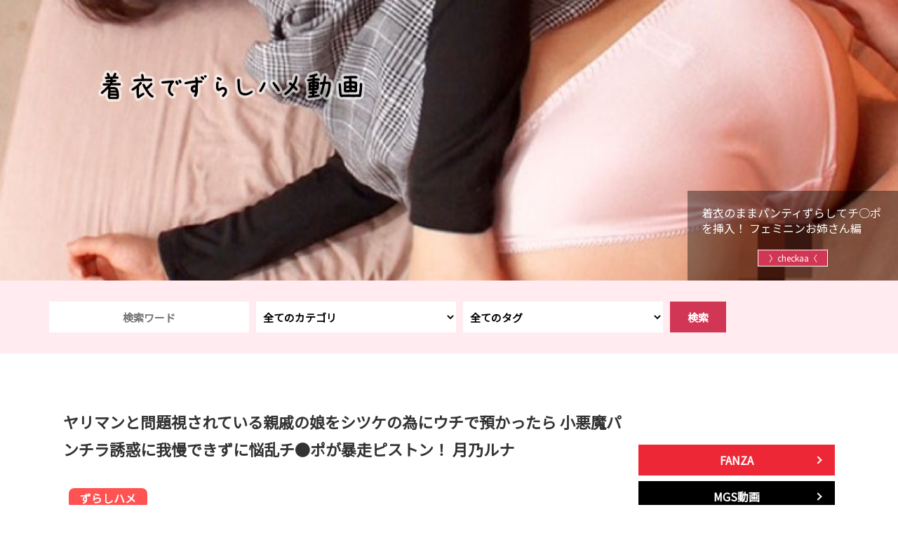

--- FILE ---
content_type: text/html; charset=UTF-8
request_url: https://tyakui.com/?p=10727
body_size: 17391
content:
<!doctype html>
<html dir="ltr" lang="ja" prefix="og: https://ogp.me/ns#" class="no-js">
	<head>
		<meta charset="UTF-8">
		

		<meta http-equiv="X-UA-Compatible" content="IE=edge,chrome=1">
		<meta name="viewport" content="width=device-width, initial-scale=1.0">
		
		
		<!-- All in One SEO 4.4.6 - aioseo.com -->
		<title>ヤリマンと問題視されている親戚の娘をシツケの為にウチで預かったら 小悪魔パンチラ誘惑に我慢できずに悩乱チ●ポが暴走ピストン！ 月乃ルナ | 着衣でずらしハメ動画</title>
		<meta name="description" content="親戚の堅物な叔父は、不純異性交遊を繰り返してヤリマン化する姪っ子ルナちゃんの乱れた生活を矯正するために預かることに…。しかしガードが緩い姪っ子パンツに釘付け！次第に見せびらかしてくる姪っ子に叔父は悩乱して中出しセックス！タガの外れた叔父は絶倫化して狂ったようにヤリまくる！激し過ぎるピストンにヤリマン姪っ子も堪らずイキまくる！細部までこだわったパンツチョイスと小悪魔ルナちゃんのパンチラ誘惑に大興奮！" />
		<meta name="robots" content="max-image-preview:large" />
		<link rel="canonical" href="https://tyakui.com/?p=10727" />
		<meta name="generator" content="All in One SEO (AIOSEO) 4.4.6" />
		<meta property="og:locale" content="ja_JP" />
		<meta property="og:site_name" content="着衣でずらしハメ動画 | ずらしハメ＆着衣・パンツフェチ用データベース" />
		<meta property="og:type" content="article" />
		<meta property="og:title" content="ヤリマンと問題視されている親戚の娘をシツケの為にウチで預かったら 小悪魔パンチラ誘惑に我慢できずに悩乱チ●ポが暴走ピストン！ 月乃ルナ | 着衣でずらしハメ動画" />
		<meta property="og:description" content="親戚の堅物な叔父は、不純異性交遊を繰り返してヤリマン化する姪っ子ルナちゃんの乱れた生活を矯正するために預かることに…。しかしガードが緩い姪っ子パンツに釘付け！次第に見せびらかしてくる姪っ子に叔父は悩乱して中出しセックス！タガの外れた叔父は絶倫化して狂ったようにヤリまくる！激し過ぎるピストンにヤリマン姪っ子も堪らずイキまくる！細部までこだわったパンツチョイスと小悪魔ルナちゃんのパンチラ誘惑に大興奮！" />
		<meta property="og:url" content="https://tyakui.com/?p=10727" />
		<meta property="article:published_time" content="2022-08-19T10:36:43+00:00" />
		<meta property="article:modified_time" content="2022-08-19T10:36:43+00:00" />
		<meta name="twitter:card" content="summary" />
		<meta name="twitter:title" content="ヤリマンと問題視されている親戚の娘をシツケの為にウチで預かったら 小悪魔パンチラ誘惑に我慢できずに悩乱チ●ポが暴走ピストン！ 月乃ルナ | 着衣でずらしハメ動画" />
		<meta name="twitter:description" content="親戚の堅物な叔父は、不純異性交遊を繰り返してヤリマン化する姪っ子ルナちゃんの乱れた生活を矯正するために預かることに…。しかしガードが緩い姪っ子パンツに釘付け！次第に見せびらかしてくる姪っ子に叔父は悩乱して中出しセックス！タガの外れた叔父は絶倫化して狂ったようにヤリまくる！激し過ぎるピストンにヤリマン姪っ子も堪らずイキまくる！細部までこだわったパンツチョイスと小悪魔ルナちゃんのパンチラ誘惑に大興奮！" />
		<script type="application/ld+json" class="aioseo-schema">
			{"@context":"https:\/\/schema.org","@graph":[{"@type":"Article","@id":"https:\/\/tyakui.com\/?p=10727#article","name":"\u30e4\u30ea\u30de\u30f3\u3068\u554f\u984c\u8996\u3055\u308c\u3066\u3044\u308b\u89aa\u621a\u306e\u5a18\u3092\u30b7\u30c4\u30b1\u306e\u70ba\u306b\u30a6\u30c1\u3067\u9810\u304b\u3063\u305f\u3089 \u5c0f\u60aa\u9b54\u30d1\u30f3\u30c1\u30e9\u8a98\u60d1\u306b\u6211\u6162\u3067\u304d\u305a\u306b\u60a9\u4e71\u30c1\u25cf\u30dd\u304c\u66b4\u8d70\u30d4\u30b9\u30c8\u30f3\uff01 \u6708\u4e43\u30eb\u30ca | \u7740\u8863\u3067\u305a\u3089\u3057\u30cf\u30e1\u52d5\u753b","headline":"\u30e4\u30ea\u30de\u30f3\u3068\u554f\u984c\u8996\u3055\u308c\u3066\u3044\u308b\u89aa\u621a\u306e\u5a18\u3092\u30b7\u30c4\u30b1\u306e\u70ba\u306b\u30a6\u30c1\u3067\u9810\u304b\u3063\u305f\u3089 \u5c0f\u60aa\u9b54\u30d1\u30f3\u30c1\u30e9\u8a98\u60d1\u306b\u6211\u6162\u3067\u304d\u305a\u306b\u60a9\u4e71\u30c1\u25cf\u30dd\u304c\u66b4\u8d70\u30d4\u30b9\u30c8\u30f3\uff01 \u6708\u4e43\u30eb\u30ca","author":{"@id":"https:\/\/tyakui.com\/?author=1#author"},"publisher":{"@id":"https:\/\/tyakui.com\/#organization"},"image":{"@type":"ImageObject","url":"https:\/\/tyakui.com\/wp-content\/uploads\/miaa00596pl.jpg","width":250,"height":354},"datePublished":"2022-08-19T10:36:43+09:00","dateModified":"2022-08-19T10:36:43+09:00","inLanguage":"ja","mainEntityOfPage":{"@id":"https:\/\/tyakui.com\/?p=10727#webpage"},"isPartOf":{"@id":"https:\/\/tyakui.com\/?p=10727#webpage"},"articleSection":"\u305a\u3089\u3057\u30cf\u30e1, \u30d5\u30eb\u30d0\u30c3\u30af\u30d1\u30f3\u30c4\uff08\u305a\u3089\u3057\uff09, JK\u5236\u670d, \u5b8c\u5168\u7740\u8863SEX, \u6708\u4e43\u30eb\u30ca, \u30e0\u30fc\u30c7\u30a3\u30fc\u30ba, \u30aa\u30b9\u30b9\u30e1, FANZA"},{"@type":"BreadcrumbList","@id":"https:\/\/tyakui.com\/?p=10727#breadcrumblist","itemListElement":[{"@type":"ListItem","@id":"https:\/\/tyakui.com\/#listItem","position":1,"item":{"@type":"WebPage","@id":"https:\/\/tyakui.com\/","name":"\u5bb6","description":"\u30d1\u30f3\u30c4\u3092\u305a\u3089\u3057\u305f\u307e\u307e\u30cf\u30e1\u308b\u305a\u3089\u3057\u30cf\u30e1\u3084\u7a74\u3042\u3051\u30cf\u30e1\u30fb\u7740\u8863\u7d20\u80a1\u7b49\u3001\u30d1\u30f3\u30c4\u5927\u597d\u304d\uff01\u7740\u8863\u5927\u597d\u304d\uff01\u306a\u7740\u8863\u30d5\u30a7\u30c1\u5411\u3051\u306e\u52d5\u753b\u30ec\u30d3\u30e5\u30fc\u30c7\u30fc\u30bf\u30fc\u30d9\u30fc\u30b9\uff01","url":"https:\/\/tyakui.com\/"},"nextItem":"https:\/\/tyakui.com\/?p=10727#listItem"},{"@type":"ListItem","@id":"https:\/\/tyakui.com\/?p=10727#listItem","position":2,"item":{"@type":"WebPage","@id":"https:\/\/tyakui.com\/?p=10727","name":"\u30e4\u30ea\u30de\u30f3\u3068\u554f\u984c\u8996\u3055\u308c\u3066\u3044\u308b\u89aa\u621a\u306e\u5a18\u3092\u30b7\u30c4\u30b1\u306e\u70ba\u306b\u30a6\u30c1\u3067\u9810\u304b\u3063\u305f\u3089 \u5c0f\u60aa\u9b54\u30d1\u30f3\u30c1\u30e9\u8a98\u60d1\u306b\u6211\u6162\u3067\u304d\u305a\u306b\u60a9\u4e71\u30c1\u25cf\u30dd\u304c\u66b4\u8d70\u30d4\u30b9\u30c8\u30f3\uff01 \u6708\u4e43\u30eb\u30ca","description":"\u89aa\u621a\u306e\u5805\u7269\u306a\u53d4\u7236\u306f\u3001\u4e0d\u7d14\u7570\u6027\u4ea4\u904a\u3092\u7e70\u308a\u8fd4\u3057\u3066\u30e4\u30ea\u30de\u30f3\u5316\u3059\u308b\u59ea\u3063\u5b50\u30eb\u30ca\u3061\u3083\u3093\u306e\u4e71\u308c\u305f\u751f\u6d3b\u3092\u77ef\u6b63\u3059\u308b\u305f\u3081\u306b\u9810\u304b\u308b\u3053\u3068\u306b\u2026\u3002\u3057\u304b\u3057\u30ac\u30fc\u30c9\u304c\u7de9\u3044\u59ea\u3063\u5b50\u30d1\u30f3\u30c4\u306b\u91d8\u4ed8\u3051\uff01\u6b21\u7b2c\u306b\u898b\u305b\u3073\u3089\u304b\u3057\u3066\u304f\u308b\u59ea\u3063\u5b50\u306b\u53d4\u7236\u306f\u60a9\u4e71\u3057\u3066\u4e2d\u51fa\u3057\u30bb\u30c3\u30af\u30b9\uff01\u30bf\u30ac\u306e\u5916\u308c\u305f\u53d4\u7236\u306f\u7d76\u502b\u5316\u3057\u3066\u72c2\u3063\u305f\u3088\u3046\u306b\u30e4\u30ea\u307e\u304f\u308b\uff01\u6fc0\u3057\u904e\u304e\u308b\u30d4\u30b9\u30c8\u30f3\u306b\u30e4\u30ea\u30de\u30f3\u59ea\u3063\u5b50\u3082\u582a\u3089\u305a\u30a4\u30ad\u307e\u304f\u308b\uff01\u7d30\u90e8\u307e\u3067\u3053\u3060\u308f\u3063\u305f\u30d1\u30f3\u30c4\u30c1\u30e7\u30a4\u30b9\u3068\u5c0f\u60aa\u9b54\u30eb\u30ca\u3061\u3083\u3093\u306e\u30d1\u30f3\u30c1\u30e9\u8a98\u60d1\u306b\u5927\u8208\u596e\uff01","url":"https:\/\/tyakui.com\/?p=10727"},"previousItem":"https:\/\/tyakui.com\/#listItem"}]},{"@type":"Organization","@id":"https:\/\/tyakui.com\/#organization","name":"\u7740\u8863\u3067\u305a\u3089\u3057\u30cf\u30e1\u52d5\u753b","url":"https:\/\/tyakui.com\/"},{"@type":"Person","@id":"https:\/\/tyakui.com\/?author=1#author","url":"https:\/\/tyakui.com\/?author=1","name":"echo"},{"@type":"WebPage","@id":"https:\/\/tyakui.com\/?p=10727#webpage","url":"https:\/\/tyakui.com\/?p=10727","name":"\u30e4\u30ea\u30de\u30f3\u3068\u554f\u984c\u8996\u3055\u308c\u3066\u3044\u308b\u89aa\u621a\u306e\u5a18\u3092\u30b7\u30c4\u30b1\u306e\u70ba\u306b\u30a6\u30c1\u3067\u9810\u304b\u3063\u305f\u3089 \u5c0f\u60aa\u9b54\u30d1\u30f3\u30c1\u30e9\u8a98\u60d1\u306b\u6211\u6162\u3067\u304d\u305a\u306b\u60a9\u4e71\u30c1\u25cf\u30dd\u304c\u66b4\u8d70\u30d4\u30b9\u30c8\u30f3\uff01 \u6708\u4e43\u30eb\u30ca | \u7740\u8863\u3067\u305a\u3089\u3057\u30cf\u30e1\u52d5\u753b","description":"\u89aa\u621a\u306e\u5805\u7269\u306a\u53d4\u7236\u306f\u3001\u4e0d\u7d14\u7570\u6027\u4ea4\u904a\u3092\u7e70\u308a\u8fd4\u3057\u3066\u30e4\u30ea\u30de\u30f3\u5316\u3059\u308b\u59ea\u3063\u5b50\u30eb\u30ca\u3061\u3083\u3093\u306e\u4e71\u308c\u305f\u751f\u6d3b\u3092\u77ef\u6b63\u3059\u308b\u305f\u3081\u306b\u9810\u304b\u308b\u3053\u3068\u306b\u2026\u3002\u3057\u304b\u3057\u30ac\u30fc\u30c9\u304c\u7de9\u3044\u59ea\u3063\u5b50\u30d1\u30f3\u30c4\u306b\u91d8\u4ed8\u3051\uff01\u6b21\u7b2c\u306b\u898b\u305b\u3073\u3089\u304b\u3057\u3066\u304f\u308b\u59ea\u3063\u5b50\u306b\u53d4\u7236\u306f\u60a9\u4e71\u3057\u3066\u4e2d\u51fa\u3057\u30bb\u30c3\u30af\u30b9\uff01\u30bf\u30ac\u306e\u5916\u308c\u305f\u53d4\u7236\u306f\u7d76\u502b\u5316\u3057\u3066\u72c2\u3063\u305f\u3088\u3046\u306b\u30e4\u30ea\u307e\u304f\u308b\uff01\u6fc0\u3057\u904e\u304e\u308b\u30d4\u30b9\u30c8\u30f3\u306b\u30e4\u30ea\u30de\u30f3\u59ea\u3063\u5b50\u3082\u582a\u3089\u305a\u30a4\u30ad\u307e\u304f\u308b\uff01\u7d30\u90e8\u307e\u3067\u3053\u3060\u308f\u3063\u305f\u30d1\u30f3\u30c4\u30c1\u30e7\u30a4\u30b9\u3068\u5c0f\u60aa\u9b54\u30eb\u30ca\u3061\u3083\u3093\u306e\u30d1\u30f3\u30c1\u30e9\u8a98\u60d1\u306b\u5927\u8208\u596e\uff01","inLanguage":"ja","isPartOf":{"@id":"https:\/\/tyakui.com\/#website"},"breadcrumb":{"@id":"https:\/\/tyakui.com\/?p=10727#breadcrumblist"},"author":{"@id":"https:\/\/tyakui.com\/?author=1#author"},"creator":{"@id":"https:\/\/tyakui.com\/?author=1#author"},"image":{"@type":"ImageObject","url":"https:\/\/tyakui.com\/wp-content\/uploads\/miaa00596pl.jpg","@id":"https:\/\/tyakui.com\/#mainImage","width":250,"height":354},"primaryImageOfPage":{"@id":"https:\/\/tyakui.com\/?p=10727#mainImage"},"datePublished":"2022-08-19T10:36:43+09:00","dateModified":"2022-08-19T10:36:43+09:00"},{"@type":"WebSite","@id":"https:\/\/tyakui.com\/#website","url":"https:\/\/tyakui.com\/","name":"\u7740\u8863\u3067\u305a\u3089\u3057\u30cf\u30e1\u52d5\u753b","description":"\u305a\u3089\u3057\u30cf\u30e1\uff06\u7740\u8863\u30fb\u30d1\u30f3\u30c4\u30d5\u30a7\u30c1\u7528\u30c7\u30fc\u30bf\u30d9\u30fc\u30b9","inLanguage":"ja","publisher":{"@id":"https:\/\/tyakui.com\/#organization"}}]}
		</script>
		<!-- All in One SEO -->

<link rel='dns-prefetch' href='//www.googletagmanager.com' />
<script type="text/javascript">
window._wpemojiSettings = {"baseUrl":"https:\/\/s.w.org\/images\/core\/emoji\/14.0.0\/72x72\/","ext":".png","svgUrl":"https:\/\/s.w.org\/images\/core\/emoji\/14.0.0\/svg\/","svgExt":".svg","source":{"concatemoji":"https:\/\/tyakui.com\/wp-includes\/js\/wp-emoji-release.min.js?ver=6.3.7"}};
/*! This file is auto-generated */
!function(i,n){var o,s,e;function c(e){try{var t={supportTests:e,timestamp:(new Date).valueOf()};sessionStorage.setItem(o,JSON.stringify(t))}catch(e){}}function p(e,t,n){e.clearRect(0,0,e.canvas.width,e.canvas.height),e.fillText(t,0,0);var t=new Uint32Array(e.getImageData(0,0,e.canvas.width,e.canvas.height).data),r=(e.clearRect(0,0,e.canvas.width,e.canvas.height),e.fillText(n,0,0),new Uint32Array(e.getImageData(0,0,e.canvas.width,e.canvas.height).data));return t.every(function(e,t){return e===r[t]})}function u(e,t,n){switch(t){case"flag":return n(e,"\ud83c\udff3\ufe0f\u200d\u26a7\ufe0f","\ud83c\udff3\ufe0f\u200b\u26a7\ufe0f")?!1:!n(e,"\ud83c\uddfa\ud83c\uddf3","\ud83c\uddfa\u200b\ud83c\uddf3")&&!n(e,"\ud83c\udff4\udb40\udc67\udb40\udc62\udb40\udc65\udb40\udc6e\udb40\udc67\udb40\udc7f","\ud83c\udff4\u200b\udb40\udc67\u200b\udb40\udc62\u200b\udb40\udc65\u200b\udb40\udc6e\u200b\udb40\udc67\u200b\udb40\udc7f");case"emoji":return!n(e,"\ud83e\udef1\ud83c\udffb\u200d\ud83e\udef2\ud83c\udfff","\ud83e\udef1\ud83c\udffb\u200b\ud83e\udef2\ud83c\udfff")}return!1}function f(e,t,n){var r="undefined"!=typeof WorkerGlobalScope&&self instanceof WorkerGlobalScope?new OffscreenCanvas(300,150):i.createElement("canvas"),a=r.getContext("2d",{willReadFrequently:!0}),o=(a.textBaseline="top",a.font="600 32px Arial",{});return e.forEach(function(e){o[e]=t(a,e,n)}),o}function t(e){var t=i.createElement("script");t.src=e,t.defer=!0,i.head.appendChild(t)}"undefined"!=typeof Promise&&(o="wpEmojiSettingsSupports",s=["flag","emoji"],n.supports={everything:!0,everythingExceptFlag:!0},e=new Promise(function(e){i.addEventListener("DOMContentLoaded",e,{once:!0})}),new Promise(function(t){var n=function(){try{var e=JSON.parse(sessionStorage.getItem(o));if("object"==typeof e&&"number"==typeof e.timestamp&&(new Date).valueOf()<e.timestamp+604800&&"object"==typeof e.supportTests)return e.supportTests}catch(e){}return null}();if(!n){if("undefined"!=typeof Worker&&"undefined"!=typeof OffscreenCanvas&&"undefined"!=typeof URL&&URL.createObjectURL&&"undefined"!=typeof Blob)try{var e="postMessage("+f.toString()+"("+[JSON.stringify(s),u.toString(),p.toString()].join(",")+"));",r=new Blob([e],{type:"text/javascript"}),a=new Worker(URL.createObjectURL(r),{name:"wpTestEmojiSupports"});return void(a.onmessage=function(e){c(n=e.data),a.terminate(),t(n)})}catch(e){}c(n=f(s,u,p))}t(n)}).then(function(e){for(var t in e)n.supports[t]=e[t],n.supports.everything=n.supports.everything&&n.supports[t],"flag"!==t&&(n.supports.everythingExceptFlag=n.supports.everythingExceptFlag&&n.supports[t]);n.supports.everythingExceptFlag=n.supports.everythingExceptFlag&&!n.supports.flag,n.DOMReady=!1,n.readyCallback=function(){n.DOMReady=!0}}).then(function(){return e}).then(function(){var e;n.supports.everything||(n.readyCallback(),(e=n.source||{}).concatemoji?t(e.concatemoji):e.wpemoji&&e.twemoji&&(t(e.twemoji),t(e.wpemoji)))}))}((window,document),window._wpemojiSettings);
</script>
<style type="text/css">
img.wp-smiley,
img.emoji {
	display: inline !important;
	border: none !important;
	box-shadow: none !important;
	height: 1em !important;
	width: 1em !important;
	margin: 0 0.07em !important;
	vertical-align: -0.1em !important;
	background: none !important;
	padding: 0 !important;
}
</style>
		<style type="text/css">
	.wp-pagenavi{float:left !important; }
	</style>
  <link rel='stylesheet' id='wp-block-library-css' href='https://tyakui.com/wp-includes/css/dist/block-library/style.min.css?ver=6.3.7' media='all' />
<style id='classic-theme-styles-inline-css' type='text/css'>
/*! This file is auto-generated */
.wp-block-button__link{color:#fff;background-color:#32373c;border-radius:9999px;box-shadow:none;text-decoration:none;padding:calc(.667em + 2px) calc(1.333em + 2px);font-size:1.125em}.wp-block-file__button{background:#32373c;color:#fff;text-decoration:none}
</style>
<style id='global-styles-inline-css' type='text/css'>
body{--wp--preset--color--black: #000000;--wp--preset--color--cyan-bluish-gray: #abb8c3;--wp--preset--color--white: #ffffff;--wp--preset--color--pale-pink: #f78da7;--wp--preset--color--vivid-red: #cf2e2e;--wp--preset--color--luminous-vivid-orange: #ff6900;--wp--preset--color--luminous-vivid-amber: #fcb900;--wp--preset--color--light-green-cyan: #7bdcb5;--wp--preset--color--vivid-green-cyan: #00d084;--wp--preset--color--pale-cyan-blue: #8ed1fc;--wp--preset--color--vivid-cyan-blue: #0693e3;--wp--preset--color--vivid-purple: #9b51e0;--wp--preset--gradient--vivid-cyan-blue-to-vivid-purple: linear-gradient(135deg,rgba(6,147,227,1) 0%,rgb(155,81,224) 100%);--wp--preset--gradient--light-green-cyan-to-vivid-green-cyan: linear-gradient(135deg,rgb(122,220,180) 0%,rgb(0,208,130) 100%);--wp--preset--gradient--luminous-vivid-amber-to-luminous-vivid-orange: linear-gradient(135deg,rgba(252,185,0,1) 0%,rgba(255,105,0,1) 100%);--wp--preset--gradient--luminous-vivid-orange-to-vivid-red: linear-gradient(135deg,rgba(255,105,0,1) 0%,rgb(207,46,46) 100%);--wp--preset--gradient--very-light-gray-to-cyan-bluish-gray: linear-gradient(135deg,rgb(238,238,238) 0%,rgb(169,184,195) 100%);--wp--preset--gradient--cool-to-warm-spectrum: linear-gradient(135deg,rgb(74,234,220) 0%,rgb(151,120,209) 20%,rgb(207,42,186) 40%,rgb(238,44,130) 60%,rgb(251,105,98) 80%,rgb(254,248,76) 100%);--wp--preset--gradient--blush-light-purple: linear-gradient(135deg,rgb(255,206,236) 0%,rgb(152,150,240) 100%);--wp--preset--gradient--blush-bordeaux: linear-gradient(135deg,rgb(254,205,165) 0%,rgb(254,45,45) 50%,rgb(107,0,62) 100%);--wp--preset--gradient--luminous-dusk: linear-gradient(135deg,rgb(255,203,112) 0%,rgb(199,81,192) 50%,rgb(65,88,208) 100%);--wp--preset--gradient--pale-ocean: linear-gradient(135deg,rgb(255,245,203) 0%,rgb(182,227,212) 50%,rgb(51,167,181) 100%);--wp--preset--gradient--electric-grass: linear-gradient(135deg,rgb(202,248,128) 0%,rgb(113,206,126) 100%);--wp--preset--gradient--midnight: linear-gradient(135deg,rgb(2,3,129) 0%,rgb(40,116,252) 100%);--wp--preset--font-size--small: 13px;--wp--preset--font-size--medium: 20px;--wp--preset--font-size--large: 36px;--wp--preset--font-size--x-large: 42px;--wp--preset--spacing--20: 0.44rem;--wp--preset--spacing--30: 0.67rem;--wp--preset--spacing--40: 1rem;--wp--preset--spacing--50: 1.5rem;--wp--preset--spacing--60: 2.25rem;--wp--preset--spacing--70: 3.38rem;--wp--preset--spacing--80: 5.06rem;--wp--preset--shadow--natural: 6px 6px 9px rgba(0, 0, 0, 0.2);--wp--preset--shadow--deep: 12px 12px 50px rgba(0, 0, 0, 0.4);--wp--preset--shadow--sharp: 6px 6px 0px rgba(0, 0, 0, 0.2);--wp--preset--shadow--outlined: 6px 6px 0px -3px rgba(255, 255, 255, 1), 6px 6px rgba(0, 0, 0, 1);--wp--preset--shadow--crisp: 6px 6px 0px rgba(0, 0, 0, 1);}:where(.is-layout-flex){gap: 0.5em;}:where(.is-layout-grid){gap: 0.5em;}body .is-layout-flow > .alignleft{float: left;margin-inline-start: 0;margin-inline-end: 2em;}body .is-layout-flow > .alignright{float: right;margin-inline-start: 2em;margin-inline-end: 0;}body .is-layout-flow > .aligncenter{margin-left: auto !important;margin-right: auto !important;}body .is-layout-constrained > .alignleft{float: left;margin-inline-start: 0;margin-inline-end: 2em;}body .is-layout-constrained > .alignright{float: right;margin-inline-start: 2em;margin-inline-end: 0;}body .is-layout-constrained > .aligncenter{margin-left: auto !important;margin-right: auto !important;}body .is-layout-constrained > :where(:not(.alignleft):not(.alignright):not(.alignfull)){max-width: var(--wp--style--global--content-size);margin-left: auto !important;margin-right: auto !important;}body .is-layout-constrained > .alignwide{max-width: var(--wp--style--global--wide-size);}body .is-layout-flex{display: flex;}body .is-layout-flex{flex-wrap: wrap;align-items: center;}body .is-layout-flex > *{margin: 0;}body .is-layout-grid{display: grid;}body .is-layout-grid > *{margin: 0;}:where(.wp-block-columns.is-layout-flex){gap: 2em;}:where(.wp-block-columns.is-layout-grid){gap: 2em;}:where(.wp-block-post-template.is-layout-flex){gap: 1.25em;}:where(.wp-block-post-template.is-layout-grid){gap: 1.25em;}.has-black-color{color: var(--wp--preset--color--black) !important;}.has-cyan-bluish-gray-color{color: var(--wp--preset--color--cyan-bluish-gray) !important;}.has-white-color{color: var(--wp--preset--color--white) !important;}.has-pale-pink-color{color: var(--wp--preset--color--pale-pink) !important;}.has-vivid-red-color{color: var(--wp--preset--color--vivid-red) !important;}.has-luminous-vivid-orange-color{color: var(--wp--preset--color--luminous-vivid-orange) !important;}.has-luminous-vivid-amber-color{color: var(--wp--preset--color--luminous-vivid-amber) !important;}.has-light-green-cyan-color{color: var(--wp--preset--color--light-green-cyan) !important;}.has-vivid-green-cyan-color{color: var(--wp--preset--color--vivid-green-cyan) !important;}.has-pale-cyan-blue-color{color: var(--wp--preset--color--pale-cyan-blue) !important;}.has-vivid-cyan-blue-color{color: var(--wp--preset--color--vivid-cyan-blue) !important;}.has-vivid-purple-color{color: var(--wp--preset--color--vivid-purple) !important;}.has-black-background-color{background-color: var(--wp--preset--color--black) !important;}.has-cyan-bluish-gray-background-color{background-color: var(--wp--preset--color--cyan-bluish-gray) !important;}.has-white-background-color{background-color: var(--wp--preset--color--white) !important;}.has-pale-pink-background-color{background-color: var(--wp--preset--color--pale-pink) !important;}.has-vivid-red-background-color{background-color: var(--wp--preset--color--vivid-red) !important;}.has-luminous-vivid-orange-background-color{background-color: var(--wp--preset--color--luminous-vivid-orange) !important;}.has-luminous-vivid-amber-background-color{background-color: var(--wp--preset--color--luminous-vivid-amber) !important;}.has-light-green-cyan-background-color{background-color: var(--wp--preset--color--light-green-cyan) !important;}.has-vivid-green-cyan-background-color{background-color: var(--wp--preset--color--vivid-green-cyan) !important;}.has-pale-cyan-blue-background-color{background-color: var(--wp--preset--color--pale-cyan-blue) !important;}.has-vivid-cyan-blue-background-color{background-color: var(--wp--preset--color--vivid-cyan-blue) !important;}.has-vivid-purple-background-color{background-color: var(--wp--preset--color--vivid-purple) !important;}.has-black-border-color{border-color: var(--wp--preset--color--black) !important;}.has-cyan-bluish-gray-border-color{border-color: var(--wp--preset--color--cyan-bluish-gray) !important;}.has-white-border-color{border-color: var(--wp--preset--color--white) !important;}.has-pale-pink-border-color{border-color: var(--wp--preset--color--pale-pink) !important;}.has-vivid-red-border-color{border-color: var(--wp--preset--color--vivid-red) !important;}.has-luminous-vivid-orange-border-color{border-color: var(--wp--preset--color--luminous-vivid-orange) !important;}.has-luminous-vivid-amber-border-color{border-color: var(--wp--preset--color--luminous-vivid-amber) !important;}.has-light-green-cyan-border-color{border-color: var(--wp--preset--color--light-green-cyan) !important;}.has-vivid-green-cyan-border-color{border-color: var(--wp--preset--color--vivid-green-cyan) !important;}.has-pale-cyan-blue-border-color{border-color: var(--wp--preset--color--pale-cyan-blue) !important;}.has-vivid-cyan-blue-border-color{border-color: var(--wp--preset--color--vivid-cyan-blue) !important;}.has-vivid-purple-border-color{border-color: var(--wp--preset--color--vivid-purple) !important;}.has-vivid-cyan-blue-to-vivid-purple-gradient-background{background: var(--wp--preset--gradient--vivid-cyan-blue-to-vivid-purple) !important;}.has-light-green-cyan-to-vivid-green-cyan-gradient-background{background: var(--wp--preset--gradient--light-green-cyan-to-vivid-green-cyan) !important;}.has-luminous-vivid-amber-to-luminous-vivid-orange-gradient-background{background: var(--wp--preset--gradient--luminous-vivid-amber-to-luminous-vivid-orange) !important;}.has-luminous-vivid-orange-to-vivid-red-gradient-background{background: var(--wp--preset--gradient--luminous-vivid-orange-to-vivid-red) !important;}.has-very-light-gray-to-cyan-bluish-gray-gradient-background{background: var(--wp--preset--gradient--very-light-gray-to-cyan-bluish-gray) !important;}.has-cool-to-warm-spectrum-gradient-background{background: var(--wp--preset--gradient--cool-to-warm-spectrum) !important;}.has-blush-light-purple-gradient-background{background: var(--wp--preset--gradient--blush-light-purple) !important;}.has-blush-bordeaux-gradient-background{background: var(--wp--preset--gradient--blush-bordeaux) !important;}.has-luminous-dusk-gradient-background{background: var(--wp--preset--gradient--luminous-dusk) !important;}.has-pale-ocean-gradient-background{background: var(--wp--preset--gradient--pale-ocean) !important;}.has-electric-grass-gradient-background{background: var(--wp--preset--gradient--electric-grass) !important;}.has-midnight-gradient-background{background: var(--wp--preset--gradient--midnight) !important;}.has-small-font-size{font-size: var(--wp--preset--font-size--small) !important;}.has-medium-font-size{font-size: var(--wp--preset--font-size--medium) !important;}.has-large-font-size{font-size: var(--wp--preset--font-size--large) !important;}.has-x-large-font-size{font-size: var(--wp--preset--font-size--x-large) !important;}
.wp-block-navigation a:where(:not(.wp-element-button)){color: inherit;}
:where(.wp-block-post-template.is-layout-flex){gap: 1.25em;}:where(.wp-block-post-template.is-layout-grid){gap: 1.25em;}
:where(.wp-block-columns.is-layout-flex){gap: 2em;}:where(.wp-block-columns.is-layout-grid){gap: 2em;}
.wp-block-pullquote{font-size: 1.5em;line-height: 1.6;}
</style>
<link rel='stylesheet' id='searchandfilter-css' href='http://tyakui.com/wp-content/plugins/search-filter/style.css?ver=1' media='all' />
<link rel='stylesheet' id='wordpress-popular-posts-css-css' href='https://tyakui.com/wp-content/plugins/wordpress-popular-posts/assets/css/wpp.css?ver=6.3.2' media='all' />
<link rel='stylesheet' id='normalize-css' href='https://tyakui.com/wp-content/themes/tyakui/normalize.css?ver=1.0' media='all' />
<link rel='stylesheet' id='html5blank-css' href='https://tyakui.com/wp-content/themes/tyakui/style.css?ver=1.0' media='all' />
<link rel='stylesheet' id='aurora-heatmap-css' href='https://tyakui.com/wp-content/plugins/aurora-heatmap/style.css?ver=1.7.0' media='all' />
<link rel='stylesheet' id='wp-pagenavi-style-css' href='http://tyakui.com/wp-content/plugins/wp-pagenavi-style/css/css3_red_glossy.css?ver=1.0' media='all' />
<script type='text/javascript' src='https://tyakui.com/wp-content/themes/tyakui/js/lib/conditionizr-4.3.0.min.js?ver=4.3.0' id='conditionizr-js'></script>
<script type='text/javascript' src='https://tyakui.com/wp-content/themes/tyakui/js/lib/modernizr-2.7.1.min.js?ver=2.7.1' id='modernizr-js'></script>
<script type='text/javascript' src='https://tyakui.com/wp-includes/js/jquery/jquery.min.js?ver=3.7.0' id='jquery-core-js'></script>
<script type='text/javascript' src='https://tyakui.com/wp-includes/js/jquery/jquery-migrate.min.js?ver=3.4.1' id='jquery-migrate-js'></script>
<script type='text/javascript' src='https://tyakui.com/wp-content/themes/tyakui/js/scripts.js?ver=1.0.0' id='html5blankscripts-js'></script>
<script id="wpp-json" type="application/json">
{"sampling_active":0,"sampling_rate":100,"ajax_url":"https:\/\/tyakui.com\/index.php?rest_route=\/wordpress-popular-posts\/v1\/popular-posts","api_url":"https:\/\/tyakui.com\/index.php?rest_route=\/wordpress-popular-posts","ID":10727,"token":"a702ed151f","lang":0,"debug":0}
</script>
<script type='text/javascript' src='https://tyakui.com/wp-content/plugins/wordpress-popular-posts/assets/js/wpp.min.js?ver=6.3.2' id='wpp-js-js'></script>
<script type='text/javascript' id='aurora-heatmap-js-extra'>
/* <![CDATA[ */
var aurora_heatmap = {"_mode":"reporter","ajax_url":"https:\/\/tyakui.com\/wp-admin\/admin-ajax.php","action":"aurora_heatmap","reports":"click_pc,click_mobile","debug":"0","ajax_delay_time":"3000","ajax_interval":"10","ajax_bulk":null};
/* ]]> */
</script>
<script type='text/javascript' src='https://tyakui.com/wp-content/plugins/aurora-heatmap/js/aurora-heatmap.min.js?ver=1.7.0' id='aurora-heatmap-js'></script>

<!-- Site Kit によって追加された Google タグ（gtag.js）スニペット -->

<!-- Google アナリティクス スニペット (Site Kit が追加) -->
<script type='text/javascript' src='https://www.googletagmanager.com/gtag/js?id=GT-TQVQ7DR' id='google_gtagjs-js' async></script>
<script id="google_gtagjs-js-after" type="text/javascript">
window.dataLayer = window.dataLayer || [];function gtag(){dataLayer.push(arguments);}
gtag("set","linker",{"domains":["tyakui.com"]});
gtag("js", new Date());
gtag("set", "developer_id.dZTNiMT", true);
gtag("config", "GT-TQVQ7DR");
 window._googlesitekit = window._googlesitekit || {}; window._googlesitekit.throttledEvents = []; window._googlesitekit.gtagEvent = (name, data) => { var key = JSON.stringify( { name, data } ); if ( !! window._googlesitekit.throttledEvents[ key ] ) { return; } window._googlesitekit.throttledEvents[ key ] = true; setTimeout( () => { delete window._googlesitekit.throttledEvents[ key ]; }, 5 ); gtag( "event", name, { ...data, event_source: "site-kit" } ); }
</script>

<!-- Site Kit によって追加された終了 Google タグ（gtag.js）スニペット -->
<link rel="https://api.w.org/" href="https://tyakui.com/index.php?rest_route=/" /><link rel="alternate" type="application/json" href="https://tyakui.com/index.php?rest_route=/wp/v2/posts/10727" /><link rel="alternate" type="application/json+oembed" href="https://tyakui.com/index.php?rest_route=%2Foembed%2F1.0%2Fembed&#038;url=https%3A%2F%2Ftyakui.com%2F%3Fp%3D10727" />
<link rel="alternate" type="text/xml+oembed" href="https://tyakui.com/index.php?rest_route=%2Foembed%2F1.0%2Fembed&#038;url=https%3A%2F%2Ftyakui.com%2F%3Fp%3D10727&#038;format=xml" />
<meta name="generator" content="Site Kit by Google 1.149.0" />	<style type="text/css">
	 .wp-pagenavi
	{
		font-size:12px !important;
	}
	</style>
	            <style id="wpp-loading-animation-styles">@-webkit-keyframes bgslide{from{background-position-x:0}to{background-position-x:-200%}}@keyframes bgslide{from{background-position-x:0}to{background-position-x:-200%}}.wpp-widget-placeholder,.wpp-widget-block-placeholder,.wpp-shortcode-placeholder{margin:0 auto;width:60px;height:3px;background:#dd3737;background:linear-gradient(90deg,#dd3737 0%,#571313 10%,#dd3737 100%);background-size:200% auto;border-radius:3px;-webkit-animation:bgslide 1s infinite linear;animation:bgslide 1s infinite linear}</style>
            <meta name="google-site-verification" content="xTxQrGYT-GaKrVkPnF-SuqXXfAXyaqlkXNfXU3ft5zs">		<script>
        // conditionizr.com
        // configure environment tests
        conditionizr.config({
            assets: 'https://tyakui.com/wp-content/themes/tyakui',
            tests: {}
        });
        </script>

<script src="https://ajax.googleapis.com/ajax/libs/jquery/3.2.1/jquery.min.js"></script>
<script src="https://tyakui.com/wp-content/themes/tyakui/js/common.js"></script>
<!-- web-font -->
<link href="https://fonts.googleapis.com/css?family=Noto+Sans+JP" rel="stylesheet">
<link href="https://fonts.googleapis.com/css?family=Sawarabi+Mincho" rel="stylesheet">
<link rel="stylesheet" href="https://indestructibletype-fonthosting.github.io/renner.css" type="text/css" charset="utf-8" />
<!-- slick CDN -->
<link rel="stylesheet" type="text/css" href="https://cdnjs.cloudflare.com/ajax/libs/slick-carousel/1.8.1/slick.min.css"/>
<link rel="stylesheet" type="text/css" href="https://cdnjs.cloudflare.com/ajax/libs/slick-carousel/1.8.1/slick-theme.min.css"/>
<script src="https://cdnjs.cloudflare.com/ajax/libs/slick-carousel/1.8.1/slick.min.js"></script>
<!-- slick CDN -->
<script src="https://tyakui.com/wp-content/themes/tyakui/vr-project/build/vrview.min.js"></script>
	</head>
	<body>

		<!-- wrapper -->
		<div class="wrapper">
<script>
$(function(){
    $('#mv-slid').slick({
        autoplay: true,
        autoplayspeed: 5000,
        speed: 2000,
        arrows: false,
        infinite: true,
        pauseOnFocus: false,
        pauseOnHover: false,
        fade: true,
        
    });
})
</script>
			<!-- header -->
<header>
<div class="header-inr">
<div id="mv-slid">
<div class="slid-1"><a href="https://tyakui.com/?p=7016"><p class="link-txt">いいなり催眠コスプレイヤー 痴女覚醒で超オフパコ！！ 心花ゆら</p></a></div>
<div class="slid-2"><a href="https://tyakui.com/?p=7444"><p class="link-txt">着衣のままパンティずらしてチ○ポを挿入！ フェミニンお姉さん編</p></a></div>
<div class="slid-3"><a href="https://tyakui.com/?p=7153"><p class="link-txt">着衣のままパンティずらしてチ○ポを挿入！ ガーリー女子編</p></a></div>
<div class="slid-4"><a href="https://tyakui.com/?p=7553"><p class="link-txt">怪盗ラブ○イブ！C96で見つけた元子役アイドル娘と個人撮影…</p></a></div>
</div>
<div class="site-title"><a href="/"><h1><img src="https://tyakui.com/wp-content/themes/tyakui/img/common/site-title.svg" alt="着衣でずらしハメ動画"></h1></a></div>
</div><!-- end.header-inr -->
</header>
			<!-- /header -->
<div class="search">
				<form action="" method="post" class="searchandfilter">
					<div><ul><li><input type="text" name="ofsearch" placeholder="検索ワード" value=""></li><li><select  name='ofcategory' id='ofcategory' class='postform'>
	<option value='0' selected='selected'>全てのカテゴリ</option>
	<option class="level-0" value="15">ずらしハメ</option>
	<option class="level-1" value="19">&nbsp;&nbsp;&nbsp;Tバックパンツ（ずらし）</option>
	<option class="level-1" value="66">&nbsp;&nbsp;&nbsp;アニコス（ずらし）</option>
	<option class="level-1" value="23">&nbsp;&nbsp;&nbsp;バニーガール（ずらし）</option>
	<option class="level-1" value="18">&nbsp;&nbsp;&nbsp;フルバックパンツ（ずらし）</option>
	<option class="level-1" value="21">&nbsp;&nbsp;&nbsp;ブルマ（ずらし）</option>
	<option class="level-1" value="2373">&nbsp;&nbsp;&nbsp;ホットパンツ（ずらし）</option>
	<option class="level-1" value="22">&nbsp;&nbsp;&nbsp;レオタード（ずらし）</option>
	<option class="level-1" value="20">&nbsp;&nbsp;&nbsp;水着（ずらし）</option>
	<option class="level-0" value="42">その他 着フェチ</option>
	<option class="level-0" value="2033">アニメ</option>
	<option class="level-0" value="2034">同人・素人</option>
	<option class="level-0" value="2035">無修正</option>
	<option class="level-0" value="17">着衣素股</option>
	<option class="level-1" value="74">&nbsp;&nbsp;&nbsp;アニコス（素股）</option>
	<option class="level-1" value="32">&nbsp;&nbsp;&nbsp;スカート（素股）</option>
	<option class="level-1" value="30">&nbsp;&nbsp;&nbsp;スパッツ（素股）</option>
	<option class="level-1" value="27">&nbsp;&nbsp;&nbsp;バニーガール（素股）</option>
	<option class="level-1" value="25">&nbsp;&nbsp;&nbsp;パンツ（素股）</option>
	<option class="level-1" value="26">&nbsp;&nbsp;&nbsp;ブルマ（素股）</option>
	<option class="level-1" value="28">&nbsp;&nbsp;&nbsp;ホットパンツ（素股）</option>
	<option class="level-1" value="31">&nbsp;&nbsp;&nbsp;レオタード（素股）</option>
	<option class="level-1" value="29">&nbsp;&nbsp;&nbsp;水着（素股）</option>
	<option class="level-0" value="16">穴あけハメ</option>
	<option class="level-1" value="70">&nbsp;&nbsp;&nbsp;アニコス（穴あけ）</option>
	<option class="level-1" value="480">&nbsp;&nbsp;&nbsp;スカート（穴あけ）</option>
	<option class="level-1" value="38">&nbsp;&nbsp;&nbsp;スパッツ（穴あけ）</option>
	<option class="level-1" value="37">&nbsp;&nbsp;&nbsp;バニーガール（穴あけ）</option>
	<option class="level-1" value="33">&nbsp;&nbsp;&nbsp;パンツ（穴あけ）</option>
	<option class="level-1" value="36">&nbsp;&nbsp;&nbsp;ブルマ（穴あけ）</option>
	<option class="level-1" value="379">&nbsp;&nbsp;&nbsp;ホットパンツ（穴あけ）</option>
	<option class="level-1" value="35">&nbsp;&nbsp;&nbsp;レオタード（穴あけ）</option>
	<option class="level-1" value="34">&nbsp;&nbsp;&nbsp;水着（穴あけ）</option>
</select>
<input type="hidden" name="ofcategory_operator" value="and" /></li><li><select  name='ofpost_tag' id='ofpost_tag' class='postform'>
	<option value='0' selected='selected'>全てのタグ</option>
	<option class="level-0" value="2503">AI</option>
	<option class="level-0" value="608">CA</option>
	<option class="level-0" value="63">JK制服</option>
	<option class="level-0" value="2229">NTR</option>
	<option class="level-0" value="64">OL・職業制服</option>
	<option class="level-0" value="24">その他コスチューム</option>
	<option class="level-0" value="581">ふんどし</option>
	<option class="level-0" value="204">アイドル</option>
	<option class="level-0" value="2026">アニマル</option>
	<option class="level-0" value="2029">アメスク</option>
	<option class="level-0" value="376">ウェイトレス</option>
	<option class="level-0" value="184">キャンギャル</option>
	<option class="level-0" value="186">ギャル</option>
	<option class="level-0" value="539">サイクリングウェア</option>
	<option class="level-0" value="54">サテンパンツ</option>
	<option class="level-0" value="2541">シスター</option>
	<option class="level-0" value="2064">スク水</option>
	<option class="level-0" value="2069">スポコス</option>
	<option class="level-0" value="94">セクシーランジェリー</option>
	<option class="level-0" value="248">チアガール</option>
	<option class="level-0" value="1716">チャイナ</option>
	<option class="level-0" value="169">テニスウェア</option>
	<option class="level-0" value="148">ナース</option>
	<option class="level-0" value="1385">ニューハーフ</option>
	<option class="level-0" value="78">ニーソ</option>
	<option class="level-0" value="807">バスガイド</option>
	<option class="level-0" value="1353">パンコキ</option>
	<option class="level-0" value="101">パンスト越し</option>
	<option class="level-0" value="89">パンチラ</option>
	<option class="level-0" value="2439">ビキニ</option>
	<option class="level-0" value="1198">ブーツ</option>
	<option class="level-0" value="1544">ホットパンツ</option>
	<option class="level-0" value="309">ボディコン</option>
	<option class="level-0" value="1072">ボンテージ</option>
	<option class="level-0" value="2352">マスク</option>
	<option class="level-0" value="799">マッサージ</option>
	<option class="level-0" value="465">メイド</option>
	<option class="level-0" value="1755">メガネ</option>
	<option class="level-0" value="1483">ラクロス</option>
	<option class="level-0" value="874">レースクイーン</option>
	<option class="level-0" value="1268">ロリ</option>
	<option class="level-0" value="1986">ロリータ</option>
	<option class="level-0" value="116">人妻・熟女</option>
	<option class="level-0" value="2030">体操服</option>
	<option class="level-0" value="1825">喪服</option>
	<option class="level-0" value="352">外人</option>
	<option class="level-0" value="894">女医</option>
	<option class="level-0" value="645">女子アナ</option>
	<option class="level-0" value="438">女教師</option>
	<option class="level-0" value="1178">完全着衣SEX</option>
	<option class="level-0" value="61">完全着衣フェラ</option>
	<option class="level-0" value="53">履いたまま中出し</option>
	<option class="level-0" value="2167">新体操</option>
	<option class="level-0" value="143">浴衣</option>
	<option class="level-0" value="657">特撮</option>
	<option class="level-0" value="803">特撮ヒロイン</option>
	<option class="level-0" value="1120">着物</option>
	<option class="level-0" value="65">私服</option>
	<option class="level-0" value="2084">競泳水着</option>
	<option class="level-0" value="188">紐パン</option>
	<option class="level-0" value="49">綿パン</option>
	<option class="level-0" value="899">緊縛</option>
	<option class="level-0" value="43">縞パン</option>
	<option class="level-0" value="1330">美容師</option>
	<option class="level-0" value="132">角オナ</option>
	<option class="level-0" value="209">軟体</option>
	<option class="level-0" value="2142">逆バニー</option>
	<option class="level-0" value="2045">陸上</option>
	<option class="level-0" value="804">風俗</option>
</select>
<input type="hidden" name="ofpost_tag_operator" value="and" /></li><li><input type="hidden" name="ofsubmitted" value="1"><input type="submit" value="検索"></li></ul></div></form></div><div class="content-wrap">
<div class="main-wrap">

	

<article class="entry-content single inr10">
<h1 class="entry-title">ヤリマンと問題視されている親戚の娘をシツケの為にウチで預かったら 小悪魔パンチラ誘惑に我慢できずに悩乱チ●ポが暴走ピストン！ 月乃ルナ</h1>
<!-- 着動用 ここから -->
<!--カテゴリ（ずらしハメ）表示　-->
<div class="cate-zura"><a href="https://tyakui.com/?cat=15">ずらしハメ</a></div><!--カテゴリ（穴あけハメ）表示　-->
<!--カテゴリ（着衣素股）表示　-->
<!--カテゴリ（その他 着フェチ）表示　-->

<!-- メイン画像　-->
<div id="content-head">
<div class="main-img">
<a href="https://www.dmm.co.jp/digital/videoa/-/detail/=/cid=miaa00596/echo57-002/" target="_blank" ><img src="http://pics.dmm.co.jp/digital/video/miaa00596/miaa00596pl.jpg" alt="ヤリマンと問題視されている親戚の娘をシツケの為にウチで預かったら 小悪魔パンチラ誘惑に我慢できずに悩乱チ●ポが暴走ピストン！ 月乃ルナ"></a></div><!-- end main-img -->

<div class="head-txt">
<!-- メーカー　表示　-->
    <dl><dt>メーカー</dt><dd><a href="https://tyakui.com/?av_label=%e3%83%a0%e3%83%bc%e3%83%87%e3%82%a3%e3%83%bc%e3%82%ba" rel="tag">ムーディーズ</a></dd></dl>
<hr>
<!-- 女優　表示　-->
<dl><dt>女優</dt><dd><a href="https://tyakui.com/?girl=%e6%9c%88%e4%b9%83%e3%83%ab%e3%83%8a" rel="tag">月乃ルナ</a></dd></dl><hr>

<div class="clear"></div>
<div class="dmm-come">
親戚の堅物な叔父は、不純異性交遊を繰り返してヤリマン化する姪っ子ルナちゃんの乱れた生活を矯正するために預かることに…。しかしガードが緩い姪っ子パンツに釘付け！次第に見せびらかしてくる姪っ子に叔父は悩乱して中出しセックス！タガの外れた叔父は絶倫化して狂ったようにヤリまくる！激し過ぎるピストンにヤリマン姪っ子も堪らずイキまくる！細部までこだわったパンツチョイスと小悪魔ルナちゃんのパンチラ誘惑に大興奮！</div><!-- end .dmm-come -->
<!--dmm-link -->
<div class="link-btn"><a href="https://www.dmm.co.jp/digital/videoa/-/detail/=/cid=miaa00596/echo57-002/" target="_blank" >FANZAでダウンロード</a></div><!--mgs-link -->
<!--afi-link -->
<hr>
<div class="cate-tag">
<!-- 子カテゴリ　表示　-->
<div class="cate-childe"><a href="https://tyakui.com/?cat=18">フルバックパンツ（ずらし）</a></div><!--  タグ表示　-->
<div class="cate-childe tag"><a href="https://tyakui.com/?tag=tag_jk" rel="tag">JK制服</a><a href="https://tyakui.com/?tag=%e5%ae%8c%e5%85%a8%e7%9d%80%e8%a1%a3sex" rel="tag">完全着衣SEX</a></div></div><!-- end cate-tag -->
<div class="clear"></div>
</div><!-- end head-txt -->
</div><!-- end content-head -->
<!-------------------   1   ------------------------------>
<section><div class="scene3"><h2>Scene-1</h2><div class="scene-img">
<div><img decoding="async" src="http://tyakui.com/img/content5/2363/01.jpg" alt="着衣セックス画像_01" /></div>
<div><img decoding="async" src="http://tyakui.com/img/content5/2363/02.jpg" alt="着衣セックス画像_02" /></div>
<div><img decoding="async" src="http://tyakui.com/img/content5/2363/03.jpg" alt="着衣セックス画像_03" /></div>
<div><img decoding="async" src="http://tyakui.com/img/content5/2363/04.jpg" alt="着衣セックス画像_04" /></div>
<div><img decoding="async" src="http://tyakui.com/img/content5/2363/05.jpg" alt="着衣セックス画像_05" /></div>
<div><img decoding="async" src="http://tyakui.com/img/content5/2363/06.jpg" alt="着衣セックス画像_06" /></div>
<div><img decoding="async" src="http://tyakui.com/img/content5/2363/07.jpg" alt="着衣セックス画像_07" /></div>
<div><img decoding="async" src="http://tyakui.com/img/content5/2363/08.jpg" alt="着衣セックス画像_08" /></div>
<div><img decoding="async" src="http://tyakui.com/img/content5/2363/09.jpg" alt="着衣セックス画像_09" /></div>
<div><img decoding="async" src="http://tyakui.com/img/content5/2363/10.jpg" alt="着衣セックス画像_10" /></div>
<div><img decoding="async" src="http://tyakui.com/img/content5/2363/11.jpg" alt="着衣セックス画像_11" /></div>
<div><img decoding="async" src="http://tyakui.com/img/content5/2363/12.jpg" alt="着衣セックス画像_12" /></div>
<div><img decoding="async" src="http://tyakui.com/img/content5/2363/13.jpg" alt="着衣セックス画像_13" /></div>
<div><img decoding="async" src="http://tyakui.com/img/content5/2363/14.jpg" alt="着衣セックス画像_14" /></div>
<div><img decoding="async" src="http://tyakui.com/img/content5/2363/15.jpg" alt="着衣セックス画像_15" /></div>
<div><img decoding="async" src="http://tyakui.com/img/content5/2363/16.jpg" alt="着衣セックス画像_16" /></div>
<div><img decoding="async" src="http://tyakui.com/img/content5/2363/17.jpg" alt="着衣セックス画像_17" /></div>
<div><img decoding="async" src="http://tyakui.com/img/content5/2363/18.jpg" alt="着衣セックス画像_18" /></div>
</div>

<div class="video"><div class="video-L"><div><h3>ここエロ！</h3>
<p>
制服のスカートとフルバックパンツのお尻が激エロなずらしハメ
</p></div></div>
<div class="video-R"><video src="img/content5/2363/01.mp4" autoplay muted loop playsinline></video></div></div>

<div class="come">
<div class="info">
<dl><dt>着衣フェラ</dt><dd>3分</dd></dl>
<dl><dt>ずらしハメ</dt><dd>12分</dd></dl>
</div>
<p>
制服姿でパンツを見せつけまくってから着衣のままフルバックパンツでずらしハメ＆中出し！最後のほうで少しオッパイを露出させる程度でほぼ完全着衣のままのずらしハメが最高です。そしてなにより全シーン通してパンツアングルが激エロ！久々に性癖クリティカルヒットな作品です。

</p></div></div></section>
<!-------------------   2   ------------------------------>
<section><div class="scene3"><h2>Scene-2</h2><div class="scene-img">
<div><img decoding="async" src="http://tyakui.com/img/content5/2363/19.jpg" alt="着衣セックス画像_19" /></div>
<div><img decoding="async" src="http://tyakui.com/img/content5/2363/20.jpg" alt="着衣セックス画像_20" /></div>
<div><img decoding="async" src="http://tyakui.com/img/content5/2363/21.jpg" alt="着衣セックス画像_21" /></div>
<div><img decoding="async" src="http://tyakui.com/img/content5/2363/22.jpg" alt="着衣セックス画像_22" /></div>
<div><img decoding="async" src="http://tyakui.com/img/content5/2363/23.jpg" alt="着衣セックス画像_23" /></div>
<div><img decoding="async" src="http://tyakui.com/img/content5/2363/24.jpg" alt="着衣セックス画像_24" /></div>
<div><img decoding="async" src="http://tyakui.com/img/content5/2363/25.jpg" alt="着衣セックス画像_25" /></div>
<div><img decoding="async" src="http://tyakui.com/img/content5/2363/26.jpg" alt="着衣セックス画像_26" /></div>
<div><img decoding="async" src="http://tyakui.com/img/content5/2363/27.jpg" alt="着衣セックス画像_27" /></div>
<div><img decoding="async" src="http://tyakui.com/img/content5/2363/28.jpg" alt="着衣セックス画像_28" /></div>
<div><img decoding="async" src="http://tyakui.com/img/content5/2363/29.jpg" alt="着衣セックス画像_29" /></div>
<div><img decoding="async" src="http://tyakui.com/img/content5/2363/30.jpg" alt="着衣セックス画像_30" /></div>
<div><img decoding="async" src="http://tyakui.com/img/content5/2363/31.jpg" alt="着衣セックス画像_31" /></div>
<div><img decoding="async" src="http://tyakui.com/img/content5/2363/32.jpg" alt="着衣セックス画像_32" /></div>
<div><img decoding="async" src="http://tyakui.com/img/content5/2363/33.jpg" alt="着衣セックス画像_33" /></div>
</div>

<div class="video"><div class="video-L"><div><h3>ここエロ！</h3>
<p>
正常位ずらしハメからのパンツ＆おなかにぶっかけ発射
</p></div></div>
<div class="video-R"><video src="img/content5/2363/02.mp4" autoplay muted loop playsinline></video></div></div>

<div class="come">
<div class="info">
<dl><dt>ずらしハメ</dt><dd>7分</dd></dl>
</div>
<p>
机の下からのパンチラからパンツ越しクンニ、足コキと進んでフルバックパンツで完全着衣ずらしハメ！
</p></div></div></section>
<!-------------------   3   ------------------------------>
<section><div class="scene3"><h2>Scene-3</h2><div class="scene-img">
<div><img decoding="async" src="http://tyakui.com/img/content5/2363/34.jpg" alt="着衣セックス画像_34" /></div>
<div><img decoding="async" src="http://tyakui.com/img/content5/2363/35.jpg" alt="着衣セックス画像_35" /></div>
<div><img decoding="async" src="http://tyakui.com/img/content5/2363/36.jpg" alt="着衣セックス画像_36" /></div>
<div><img decoding="async" src="http://tyakui.com/img/content5/2363/37.jpg" alt="着衣セックス画像_37" /></div>
<div><img decoding="async" src="http://tyakui.com/img/content5/2363/38.jpg" alt="着衣セックス画像_38" /></div>
<div><img decoding="async" src="http://tyakui.com/img/content5/2363/39.jpg" alt="着衣セックス画像_39" /></div>
<div><img decoding="async" src="http://tyakui.com/img/content5/2363/40.jpg" alt="着衣セックス画像_40" /></div>
<div><img decoding="async" src="http://tyakui.com/img/content5/2363/41.jpg" alt="着衣セックス画像_41" /></div>
<div><img decoding="async" src="http://tyakui.com/img/content5/2363/42.jpg" alt="着衣セックス画像_42" /></div>
</div>

<div class="come">
<div class="info">
<dl><dt>着衣フェラ</dt><dd>3分</dd></dl>
</div>
<p>
ピンク縞パンのお尻がエッチです。
</p></div></div></section>
<!-------------------   4   ------------------------------>
<section><div class="scene3"><h2>Scene-4</h2><div class="scene-img">
<div><img decoding="async" src="http://tyakui.com/img/content5/2363/43.jpg" alt="着衣セックス画像_43" /></div>
<div><img decoding="async" src="http://tyakui.com/img/content5/2363/44.jpg" alt="着衣セックス画像_44" /></div>
<div><img decoding="async" src="http://tyakui.com/img/content5/2363/45.jpg" alt="着衣セックス画像_45" /></div>
<div><img decoding="async" src="http://tyakui.com/img/content5/2363/46.jpg" alt="着衣セックス画像_46" /></div>
<div><img decoding="async" src="http://tyakui.com/img/content5/2363/47.jpg" alt="着衣セックス画像_47" /></div>
<div><img decoding="async" src="http://tyakui.com/img/content5/2363/48.jpg" alt="着衣セックス画像_48" /></div>
<div><img decoding="async" src="http://tyakui.com/img/content5/2363/49.jpg" alt="着衣セックス画像_49" /></div>
<div><img decoding="async" src="http://tyakui.com/img/content5/2363/50.jpg" alt="着衣セックス画像_50" /></div>
<div><img decoding="async" src="http://tyakui.com/img/content5/2363/51.jpg" alt="着衣セックス画像_51" /></div>
</div>

<div class="come">
<div class="info">
<dl><dt>着衣フェラ</dt><dd>1分</dd></dl>
<dl><dt>着衣素股</dt><dd>2</dd></dl></div>
<p>
シミが目立つグレーの綿パンが堪りません。
</p></div></div></section>
<!-------------------   5   ------------------------------>
<section><div class="scene3"><h2>Scene-5</h2><div class="scene-img">
<div><img decoding="async" src="http://tyakui.com/img/content5/2363/52.jpg" alt="着衣セックス画像_52" /></div>
<div><img decoding="async" src="http://tyakui.com/img/content5/2363/53.jpg" alt="着衣セックス画像_53" /></div>
<div><img decoding="async" src="http://tyakui.com/img/content5/2363/54.jpg" alt="着衣セックス画像_54" /></div>
<div><img decoding="async" src="http://tyakui.com/img/content5/2363/55.jpg" alt="着衣セックス画像_55" /></div>
<div><img decoding="async" src="http://tyakui.com/img/content5/2363/56.jpg" alt="着衣セックス画像_56" /></div>
<div><img decoding="async" src="http://tyakui.com/img/content5/2363/57.jpg" alt="着衣セックス画像_57" /></div>
<div><img decoding="async" src="http://tyakui.com/img/content5/2363/58.jpg" alt="着衣セックス画像_58" /></div>
<div><img decoding="async" src="http://tyakui.com/img/content5/2363/59.jpg" alt="着衣セックス画像_59" /></div>
<div><img decoding="async" src="http://tyakui.com/img/content5/2363/60.jpg" alt="着衣セックス画像_60" /></div>
<div><img decoding="async" src="http://tyakui.com/img/content5/2363/61.jpg" alt="着衣セックス画像_61" /></div>
<div><img decoding="async" src="http://tyakui.com/img/content5/2363/62.jpg" alt="着衣セックス画像_62" /></div>
<div><img decoding="async" src="http://tyakui.com/img/content5/2363/63.jpg" alt="着衣セックス画像_63" /></div>
<div><img decoding="async" src="http://tyakui.com/img/content5/2363/64.jpg" alt="着衣セックス画像_64" /></div>
<div><img decoding="async" src="http://tyakui.com/img/content5/2363/65.jpg" alt="着衣セックス画像_65" /></div>
<div><img decoding="async" src="http://tyakui.com/img/content5/2363/66.jpg" alt="着衣セックス画像_66" /></div>
</div>

<div class="video"><div class="video-L"><div><h3>ここエロ！</h3>
<p>
ムッチリなフルバックの苺パンツが最高な背面騎乗位ずらしハメ
</p></div></div>
<div class="video-R"><video src="img/content5/2363/05.mp4" autoplay muted loop playsinline></video></div></div>

<div class="come">
<div class="info">
<dl><dt>着衣フェラ</dt><dd>2分</dd></dl>
<dl><dt>ずらしハメ</dt><dd>10分</dd></dl>
</div>
<p>
最近中々お目にかかれない苺パンツでずらしハメ＆中出し！背面騎乗位での制服の後ろ姿とむっちりお尻に喰いこんだフルバックパンツが絶品です。
</p></div></div></section><div class='yarpp yarpp-related yarpp-related-website yarpp-template-yarpp-template-tyakui'>

<div class="yarpp-wrap">
<h4>関連動画</h4>
	    <div class="yarpp-item">
    <div class="y-image">
    		<a href="https://tyakui.com/?p=10245" rel="bookmark norewrite" title="俺専用パンチラドール ルナ 月乃ルナ"><img src="https://tyakui.com/wp-content/uploads/h_1440fgan00046pl.jpg" class="attachment-full size-full wp-post-image" alt="" decoding="async" /></a>
		    </div>
    <div class="y-txt-wrap">
    <p class="y-title"><a href="https://tyakui.com/?p=10245" rel="bookmark norewrite" title="俺専用パンチラドール ルナ 月乃ルナ" >俺専用パンチラドール ルナ 月乃ルナ</a></p>
    </div>
    </div>
	    <div class="yarpp-item">
    <div class="y-image">
    		<a href="https://tyakui.com/?p=10352" rel="bookmark norewrite" title="ご主人様の濡れだく猥褻従順ペット ルナ 月乃ルナ"><img src="https://tyakui.com/wp-content/uploads/avsa00156pl.jpg" class="attachment-full size-full wp-post-image" alt="" decoding="async" srcset="https://tyakui.com/wp-content/uploads/avsa00156pl.jpg 250w, https://tyakui.com/wp-content/uploads/avsa00156pl-120x170.jpg 120w" sizes="(max-width: 250px) 100vw, 250px" /></a>
		    </div>
    <div class="y-txt-wrap">
    <p class="y-title"><a href="https://tyakui.com/?p=10352" rel="bookmark norewrite" title="ご主人様の濡れだく猥褻従順ペット ルナ 月乃ルナ" >ご主人様の濡れだく猥褻従順ペット ルナ 月乃ルナ</a></p>
    </div>
    </div>
	    <div class="yarpp-item">
    <div class="y-image">
    		<a href="https://tyakui.com/?p=7412" rel="bookmark norewrite" title="デビューしたばかりの新人AV女優をスタジオ入り直後、腰を抜かすほどのピストンで即ハメSEX 月乃ルナ"><img src="https://tyakui.com/wp-content/uploads/h_068mxgs01100pl.jpg" class="attachment-full size-full wp-post-image" alt="" decoding="async" /></a>
		    </div>
    <div class="y-txt-wrap">
    <p class="y-title"><a href="https://tyakui.com/?p=7412" rel="bookmark norewrite" title="デビューしたばかりの新人AV女優をスタジオ入り直後、腰を抜かすほどのピストンで即ハメSEX 月乃ルナ" >デビューしたばかりの新人AV女優をスタジオ入り直後、腰を</a></p>
    </div>
    </div>
	    <div class="yarpp-item">
    <div class="y-image">
    		<a href="https://tyakui.com/?p=10512" rel="bookmark norewrite" title="風俗の100倍キモチいい！！ドスケベ淫語で我慢汁ドッバドバ ムチプリ美尻でアホほど抜いてくれるギャル痴女メンズエステ 月乃ルナ"><img src="https://tyakui.com/wp-content/uploads/miaa00528pl.jpg" class="attachment-full size-full wp-post-image" alt="" decoding="async" srcset="https://tyakui.com/wp-content/uploads/miaa00528pl.jpg 250w, https://tyakui.com/wp-content/uploads/miaa00528pl-120x170.jpg 120w" sizes="(max-width: 250px) 100vw, 250px" /></a>
		    </div>
    <div class="y-txt-wrap">
    <p class="y-title"><a href="https://tyakui.com/?p=10512" rel="bookmark norewrite" title="風俗の100倍キモチいい！！ドスケベ淫語で我慢汁ドッバドバ ムチプリ美尻でアホほど抜いてくれるギャル痴女メンズエステ 月乃ルナ" >風俗の100倍キモチいい！！ドスケベ淫語で我慢汁ドッバド</a></p>
    </div>
    </div>
	    <div class="yarpp-item">
    <div class="y-image">
    		<a href="https://tyakui.com/?p=8353" rel="bookmark norewrite" title="「店長、今日は帰らせないから…」時短営業逆NTR 閉店後、妻に隠れて密になる2人。子宮に擦り付けイキ狂う腰使いに何度も何度も中出ししてしまった僕… 月乃ルナ"><img src="https://tyakui.com/wp-content/uploads/miaa00412pl.jpg" class="attachment-full size-full wp-post-image" alt="" decoding="async" /></a>
		    </div>
    <div class="y-txt-wrap">
    <p class="y-title"><a href="https://tyakui.com/?p=8353" rel="bookmark norewrite" title="「店長、今日は帰らせないから…」時短営業逆NTR 閉店後、妻に隠れて密になる2人。子宮に擦り付けイキ狂う腰使いに何度も何度も中出ししてしまった僕… 月乃ルナ" >「店長、今日は帰らせないから…」時短営業逆NTR 閉店後</a></p>
    </div>
    </div>
	    <div class="yarpp-item">
    <div class="y-image">
    		<a href="https://tyakui.com/?p=8381" rel="bookmark norewrite" title="深夜の社内で残業中の人妻女上司と2人きり！向かいの席からパンチラしてくるいたずらな美脚上司の誘惑に乗ったら何度もサービス射精させられた。 月乃ルナ"><img src="https://tyakui.com/wp-content/uploads/lulu00060pl.jpg" class="attachment-full size-full wp-post-image" alt="" decoding="async" /></a>
		    </div>
    <div class="y-txt-wrap">
    <p class="y-title"><a href="https://tyakui.com/?p=8381" rel="bookmark norewrite" title="深夜の社内で残業中の人妻女上司と2人きり！向かいの席からパンチラしてくるいたずらな美脚上司の誘惑に乗ったら何度もサービス射精させられた。 月乃ルナ" >深夜の社内で残業中の人妻女上司と2人きり！向かいの席から</a></p>
    </div>
    </div>
	</div><!-- end.yarpp-wrap -->
</div>
<hr />
<!-- DMM sample move -->
<div class="sample-move"><img src="http://tyakui.com/img/sample.png"></div><div class="dmm-move"><iframe width="476" height="306" src="https://www.dmm.co.jp/litevideo/-/part/=/affi_id=echo57-002/cid=miaa00596/size=476_306/" scrolling="no" frameborder="0" allowfullscreen></iframe></div><div class="link-btn"><a href="https://www.dmm.co.jp/digital/videoa/-/detail/=/cid=miaa00596/echo57-002/" target="_blank" >FANZAでダウンロード</a></div><!--mgs-link -->
<!--VR move -->
<section>
</section>
<script>
window.addEventListener('load', onVrViewLoad);
function onVrViewLoad() {
  var vrView = new VRView.Player('#vrview', {
   video: 'https://tyakui.com/img/vr//vr.mp4',
    is_stereo: true,
    is_autopan_off: true,
	loop: true,
    width: '100%',
    height: '440px'
  });
}
</script>
<!--VR move ここまで　-->
<hr />
<!-- 着動用 ここまで -->

</article>


	
	</div><!-- end.main-wrap -->
<div class="side-wrap ">


<div class="side-cate">
<ul>
<li><a href="/?video_cate=fanza">FANZA</a></li>
<li><a href="/?video_cate=mgs">MGS動画</a></li>
<li><a href="?video_cate=vr">VR</a></li>
<li><a href="?video_cate=etc-video">その他</a></li>
</ul>
</div>

<div class="sidebar-widget side-pickup pc-only">
			<div class="execphpwidget">
<div class="side-video">
<a href="http://tyakui.com/?p=11697">
<div class="video-item">
<video src="http://tyakui.com/img/content6/2645/01.mp4" autoplay muted loop playsinline></video></div>
<p>清〇納言コスプレで生中だしＳＥＸ</p>
</a></div>
</div>
		</div>

<div class="sidebar-widget">

<div id="wpp-4" class="popular-posts">
<ul class="wpp-list wpp-list-with-thumbnails">
<li>
<a href="https://tyakui.com/?p=13175" title="スレンダーな制服少女を、ただ欲望のままに汚したい。 制服フェティシズム" target="_self"><img src="https://tyakui.com/wp-content/uploads/wordpress-popular-posts/13175-featured-120x170.jpg" srcset="https://tyakui.com/wp-content/uploads/wordpress-popular-posts/13175-featured-120x170.jpg, https://tyakui.com/wp-content/uploads/wordpress-popular-posts/13175-featured-120x170@1.5x.jpg 1.5x, https://tyakui.com/wp-content/uploads/wordpress-popular-posts/13175-featured-120x170@2x.jpg 2x" width="120" height="170" alt="" class="wpp-thumbnail wpp_featured wpp_cached_thumb" decoding="async" loading="lazy"></a>
<a href="https://tyakui.com/?p=13175" title="スレンダーな制服少女を、ただ欲望のままに汚したい。 制服フェティシズム" class="wpp-post-title" target="_self">スレンダーな制服少女を、ただ欲望のままに汚したい。...</a>
 <span class="wpp-meta post-stats"><span class="wpp-views">1.9k件のビュー</span></span>
</li>
<li>
<a href="https://tyakui.com/?p=13203" title="えちえち画像を投稿しているエロ配信者カップルの日常をお見せします 美乳ドスケベ彼女と1日中コスプレSEX ヤリまくりハメ撮りパコ凸！ 白石なぎさ" target="_self"><img src="https://tyakui.com/wp-content/uploads/wordpress-popular-posts/13203-featured-120x170.jpg" srcset="https://tyakui.com/wp-content/uploads/wordpress-popular-posts/13203-featured-120x170.jpg, https://tyakui.com/wp-content/uploads/wordpress-popular-posts/13203-featured-120x170@1.5x.jpg 1.5x, https://tyakui.com/wp-content/uploads/wordpress-popular-posts/13203-featured-120x170@2x.jpg 2x" width="120" height="170" alt="" class="wpp-thumbnail wpp_featured wpp_cached_thumb" decoding="async" loading="lazy"></a>
<a href="https://tyakui.com/?p=13203" title="えちえち画像を投稿しているエロ配信者カップルの日常をお見せします 美乳ドスケベ彼女と1日中コスプレSEX ヤリまくりハメ撮りパコ凸！ 白石なぎさ" class="wpp-post-title" target="_self">えちえち画像を投稿しているエロ配信者カップルの日常...</a>
 <span class="wpp-meta post-stats"><span class="wpp-views">1.8k件のビュー</span></span>
</li>
<li>
<a href="https://tyakui.com/?p=13187" title="絶対領域×制服×パンチラ、フェティシズム。美脚を汚したい。" target="_self"><img src="https://tyakui.com/wp-content/uploads/wordpress-popular-posts/13187-featured-120x170.jpg" srcset="https://tyakui.com/wp-content/uploads/wordpress-popular-posts/13187-featured-120x170.jpg, https://tyakui.com/wp-content/uploads/wordpress-popular-posts/13187-featured-120x170@1.5x.jpg 1.5x, https://tyakui.com/wp-content/uploads/wordpress-popular-posts/13187-featured-120x170@2x.jpg 2x" width="120" height="170" alt="" class="wpp-thumbnail wpp_featured wpp_cached_thumb" decoding="async" loading="lazy"></a>
<a href="https://tyakui.com/?p=13187" title="絶対領域×制服×パンチラ、フェティシズム。美脚を汚したい。" class="wpp-post-title" target="_self">絶対領域×制服×パンチラ、フェティシズム。美脚を汚...</a>
 <span class="wpp-meta post-stats"><span class="wpp-views">1.8k件のビュー</span></span>
</li>
<li>
<a href="https://tyakui.com/?p=13194" title="もう妻には戻れない… いけないカンケイ（愛人不倫）といけないセックス（キメセク） 河北彩伽" target="_self"><img src="https://tyakui.com/wp-content/uploads/wordpress-popular-posts/13194-featured-120x170.jpg" srcset="https://tyakui.com/wp-content/uploads/wordpress-popular-posts/13194-featured-120x170.jpg, https://tyakui.com/wp-content/uploads/wordpress-popular-posts/13194-featured-120x170@1.5x.jpg 1.5x, https://tyakui.com/wp-content/uploads/wordpress-popular-posts/13194-featured-120x170@2x.jpg 2x" width="120" height="170" alt="" class="wpp-thumbnail wpp_featured wpp_cached_thumb" decoding="async" loading="lazy"></a>
<a href="https://tyakui.com/?p=13194" title="もう妻には戻れない… いけないカンケイ（愛人不倫）といけないセックス（キメセク） 河北彩伽" class="wpp-post-title" target="_self">もう妻には戻れない… いけないカンケイ（愛人不倫）...</a>
 <span class="wpp-meta post-stats"><span class="wpp-views">1.7k件のビュー</span></span>
</li>
<li>
<a href="https://tyakui.com/?p=13168" title="「えっココで！！ムリムリww」アイドル、アーティスト、グラビア、バラエティ番組、マルチタレント未歩ななに1ヶ月完全密着！隙あらばいきなりAV男優ぶっ込みぶっ挿す！ドッキリ即ズボッ！AVドキュメント" target="_self"><img src="https://tyakui.com/wp-content/uploads/wordpress-popular-posts/13168-featured-120x170.jpg" srcset="https://tyakui.com/wp-content/uploads/wordpress-popular-posts/13168-featured-120x170.jpg, https://tyakui.com/wp-content/uploads/wordpress-popular-posts/13168-featured-120x170@1.5x.jpg 1.5x, https://tyakui.com/wp-content/uploads/wordpress-popular-posts/13168-featured-120x170@2x.jpg 2x" width="120" height="170" alt="" class="wpp-thumbnail wpp_featured wpp_cached_thumb" decoding="async" loading="lazy"></a>
<a href="https://tyakui.com/?p=13168" title="「えっココで！！ムリムリww」アイドル、アーティスト、グラビア、バラエティ番組、マルチタレント未歩ななに1ヶ月完全密着！隙あらばいきなりAV男優ぶっ込みぶっ挿す！ドッキリ即ズボッ！AVドキュメント" class="wpp-post-title" target="_self">「えっココで！！ムリムリww」アイドル、アーティス...</a>
 <span class="wpp-meta post-stats"><span class="wpp-views">1.5k件のビュー</span></span>
</li>
<li>
<a href="https://tyakui.com/?p=13191" target="_self"><img src="https://tyakui.com/wp-content/uploads/wordpress-popular-posts/13191-featured-120x170.jpg" srcset="https://tyakui.com/wp-content/uploads/wordpress-popular-posts/13191-featured-120x170.jpg, https://tyakui.com/wp-content/uploads/wordpress-popular-posts/13191-featured-120x170@1.5x.jpg 1.5x, https://tyakui.com/wp-content/uploads/wordpress-popular-posts/13191-featured-120x170@2x.jpg 2x" width="120" height="170" alt="" class="wpp-thumbnail wpp_featured wpp_cached_thumb" decoding="async" loading="lazy"></a>
<a href="https://tyakui.com/?p=13191" class="wpp-post-title" target="_self">ミニスカ×ニーハイブーツ 絶対領域プレイマニア</a>
 <span class="wpp-meta post-stats"><span class="wpp-views">1.5k件のビュー</span></span>
</li>
<li>
<a href="https://tyakui.com/?p=13181" target="_self"><img src="https://tyakui.com/wp-content/uploads/wordpress-popular-posts/13181-featured-120x170.jpg" srcset="https://tyakui.com/wp-content/uploads/wordpress-popular-posts/13181-featured-120x170.jpg, https://tyakui.com/wp-content/uploads/wordpress-popular-posts/13181-featured-120x170@1.5x.jpg 1.5x, https://tyakui.com/wp-content/uploads/wordpress-popular-posts/13181-featured-120x170@2x.jpg 2x" width="120" height="170" alt="" class="wpp-thumbnail wpp_featured wpp_cached_thumb" decoding="async" loading="lazy"></a>
<a href="https://tyakui.com/?p=13181" class="wpp-post-title" target="_self">小悪魔挑発美少女 逢沢みゆ</a>
 <span class="wpp-meta post-stats"><span class="wpp-views">1.3k件のビュー</span></span>
</li>
<li>
<a href="https://tyakui.com/?p=13145" title="SNSで承認欲求を満たすエロギャル19歳！ 制服コスプレの美少女へおパンツずらし挿入→コスプレドレスでおま○こ広げて生中出し！！" target="_self"><img src="https://tyakui.com/wp-content/uploads/wordpress-popular-posts/13145-featured-120x170.jpg" srcset="https://tyakui.com/wp-content/uploads/wordpress-popular-posts/13145-featured-120x170.jpg, https://tyakui.com/wp-content/uploads/wordpress-popular-posts/13145-featured-120x170@1.5x.jpg 1.5x, https://tyakui.com/wp-content/uploads/wordpress-popular-posts/13145-featured-120x170@2x.jpg 2x" width="120" height="170" alt="" class="wpp-thumbnail wpp_featured wpp_cached_thumb" decoding="async" loading="lazy"></a>
<a href="https://tyakui.com/?p=13145" title="SNSで承認欲求を満たすエロギャル19歳！ 制服コスプレの美少女へおパンツずらし挿入→コスプレドレスでおま○こ広げて生中出し！！" class="wpp-post-title" target="_self">SNSで承認欲求を満たすエロギャル19歳！ 制服コ...</a>
 <span class="wpp-meta post-stats"><span class="wpp-views">1.1k件のビュー</span></span>
</li>
<li>
<a href="https://tyakui.com/?p=13184" title="「結婚するから、もうイカせて…。」俺をフリ続けた職場の女を拘束寸止めし続けて遂に妻にした。 一乃あおい" target="_self"><img src="https://tyakui.com/wp-content/uploads/wordpress-popular-posts/13184-featured-120x170.jpg" srcset="https://tyakui.com/wp-content/uploads/wordpress-popular-posts/13184-featured-120x170.jpg, https://tyakui.com/wp-content/uploads/wordpress-popular-posts/13184-featured-120x170@1.5x.jpg 1.5x, https://tyakui.com/wp-content/uploads/wordpress-popular-posts/13184-featured-120x170@2x.jpg 2x" width="120" height="170" alt="" class="wpp-thumbnail wpp_featured wpp_cached_thumb" decoding="async" loading="lazy"></a>
<a href="https://tyakui.com/?p=13184" title="「結婚するから、もうイカせて…。」俺をフリ続けた職場の女を拘束寸止めし続けて遂に妻にした。 一乃あおい" class="wpp-post-title" target="_self">「結婚するから、もうイカせて…。」俺をフリ続けた職...</a>
 <span class="wpp-meta post-stats"><span class="wpp-views">1.1k件のビュー</span></span>
</li>
<li>
<a href="https://tyakui.com/?p=13172" title="「パンツで擦るだけならSEXじゃないよ」布越し3秒の攻防！おせっかいな姉のヤリすぎ種搾りプレスで童貞奪われ何度も敗北射精させられたボク（弟）！ 小野坂ゆいか" target="_self"><img src="https://tyakui.com/wp-content/uploads/wordpress-popular-posts/13172-featured-120x170.jpg" srcset="https://tyakui.com/wp-content/uploads/wordpress-popular-posts/13172-featured-120x170.jpg, https://tyakui.com/wp-content/uploads/wordpress-popular-posts/13172-featured-120x170@1.5x.jpg 1.5x, https://tyakui.com/wp-content/uploads/wordpress-popular-posts/13172-featured-120x170@2x.jpg 2x" width="120" height="170" alt="" class="wpp-thumbnail wpp_featured wpp_cached_thumb" decoding="async" loading="lazy"></a>
<a href="https://tyakui.com/?p=13172" title="「パンツで擦るだけならSEXじゃないよ」布越し3秒の攻防！おせっかいな姉のヤリすぎ種搾りプレスで童貞奪われ何度も敗北射精させられたボク（弟）！ 小野坂ゆいか" class="wpp-post-title" target="_self">「パンツで擦るだけならSEXじゃないよ」布越し3秒...</a>
 <span class="wpp-meta post-stats"><span class="wpp-views">1k件のビュー</span></span>
</li>
<li>
<a href="https://tyakui.com/?p=13164" target="_self"><img src="https://tyakui.com/wp-content/uploads/wordpress-popular-posts/13164-featured-120x170.jpg" srcset="https://tyakui.com/wp-content/uploads/wordpress-popular-posts/13164-featured-120x170.jpg, https://tyakui.com/wp-content/uploads/wordpress-popular-posts/13164-featured-120x170@1.5x.jpg 1.5x, https://tyakui.com/wp-content/uploads/wordpress-popular-posts/13164-featured-120x170@2x.jpg 2x" width="120" height="170" alt="" class="wpp-thumbnail wpp_featured wpp_cached_thumb" decoding="async" loading="lazy"></a>
<a href="https://tyakui.com/?p=13164" class="wpp-post-title" target="_self">小悪魔挑発美少女 巴ひかり</a>
 <span class="wpp-meta post-stats"><span class="wpp-views">1k件のビュー</span></span>
</li>
<li>
<a href="https://tyakui.com/?p=13200" title="「ご自身でシコるなら。見てるだけならいいですよ。」夫婦で営むマッサージ店の奥さんがワンオペの日に中出しホームラン3連発を決めた夢のようで本当の話。 雪代美鳳" target="_self"><img src="https://tyakui.com/wp-content/uploads/wordpress-popular-posts/13200-featured-120x170.jpg" srcset="https://tyakui.com/wp-content/uploads/wordpress-popular-posts/13200-featured-120x170.jpg, https://tyakui.com/wp-content/uploads/wordpress-popular-posts/13200-featured-120x170@1.5x.jpg 1.5x, https://tyakui.com/wp-content/uploads/wordpress-popular-posts/13200-featured-120x170@2x.jpg 2x" width="120" height="170" alt="" class="wpp-thumbnail wpp_featured wpp_cached_thumb" decoding="async" loading="lazy"></a>
<a href="https://tyakui.com/?p=13200" title="「ご自身でシコるなら。見てるだけならいいですよ。」夫婦で営むマッサージ店の奥さんがワンオペの日に中出しホームラン3連発を決めた夢のようで本当の話。 雪代美鳳" class="wpp-post-title" target="_self">「ご自身でシコるなら。見てるだけならいいですよ。」...</a>
 <span class="wpp-meta post-stats"><span class="wpp-views">0.9k件のビュー</span></span>
</li>
</ul>
</div>
<div id="custom_html-3" class="widget_text widget_custom_html"><div class="textwidget custom-html-widget"><!--
<hr />
<div class="side-girl">
<div class="girl-pickup">
<div class="girl-box">
<a href="http://tyakui.com/?girl=%e9%ab%98%e6%9d%89%e9%ba%bb%e9%87%8c">
<img src="http://tyakui.com/img/girl/g_takasugi.jpg">
<p>高杉麻里</p></a></div>
<div class="girl-box">
<a href="http://tyakui.com/?girl=%e4%b8%83%e6%b2%a2%e3%81%bf%e3%81%82">
<img src="http://tyakui.com/img/girl/g_nanasawa.jpg">
<p>七沢みあ</p></a></div>
<div class="girl-box">
<a href="http://tyakui.com/?girl=%e6%98%9f%e5%a5%88%e3%81%82%e3%81%84">
<img src="http://tyakui.com/img/girl/g_hoshina.jpg">
<p>星奈あい</p></a></div>
<div class="girl-box">
<a href="http://tyakui.com/?girl=%e5%88%9d%e5%b7%9d%e3%81%bf%e3%81%aa%e3%81%bf">
<img src="http://tyakui.com/img/girl/g_hatukawa.jpg">
<p>初川みなみ</p></a></div>

<div class="girl-box">
<a href="http://tyakui.com/?girl=%e9%98%bf%e9%83%a8%e4%b9%83%e3%81%bf%e3%81%8f">
<img src="http://tyakui.com/img/girl/g_abeno.jpg">
<p>阿部乃みく</p></a></div>

<div class="girl-box">
<a href="http://tyakui.com/?girl=%E8%91%B5%E3%81%A4%E3%81%8B%E3%81%95">
<img src="http://tyakui.com/img/girl/g_aoi.jpg">
<p>葵つかさ</p></a></div>

<div class="girl-box">
<a href="http://tyakui.com/?girl=%E3%81%82%E3%81%8A%E3%81%84%E3%82%8C%E3%81%AA">
<img src="http://tyakui.com/img/girl/g_aoirena.jpg">
<p>あおいれな</p></a></div>

<div class="girl-box">
<a href="http://tyakui.com/?girl=%E9%80%A2%E6%B2%A2%E3%81%BE%E3%82%8A%E3%81%82">
<img src="http://tyakui.com/img/girl/g_maria.jpg">
<p>逢沢まりあ</p></a></div>

<div class="girl-box">
<a href="http://tyakui.com/?girl=%e8%93%ae%e5%ae%9f%e3%82%af%e3%83%ac%e3%82%a2">
<img src="http://tyakui.com/img/girl/g_hasumi.jpg">
<p>蓮実クレア</p></a></div>

<div class="girl-box">
<a href="http://tyakui.com/?girl=%e4%bd%90%e3%80%85%e6%b3%a2%e7%b6%be">
<img src="http://tyakui.com/img/girl/g_sasanami.jpg">
<p>佐々波綾</p></a></div>

<div class="girl-box">
<a href="http://tyakui.com/?girl=%e3%81%8b%e3%81%aa%e3%81%a7%e8%87%aa%e7%94%b1">
<img src="http://tyakui.com/img/girl/g_miu.jpg">
<p>かなで自由</p></a></div>

<div class="girl-box">
<a href="http://tyakui.com/?girl=%e7%a7%8b%e5%90%89%e3%81%b2%e3%81%aa">
<img src="http://tyakui.com/img/girl/g_akiyoshi.jpg">
<p>秋吉ひな</p></a></div>

</div>
</div>


<div class="side-banner">
<a href="http://tyakui.com/?page_id=3546">
<img src="http://tyakui.com/img/osusume_g2.jpg" alt="おすすめ女優＆女優一覧ページ"></a>
</div>

<div class="side-banner">
<a href="http://tyakui.com/?page_id=3595">
<img src="http://tyakui.com/img/osusume_m2.jpg" alt="メーカー別一押しシリーズ＆メーカー一覧ページ">
</a></div>

<div class="side-banner">
<a href="http://tyakui.com/?page_id=4213">
<img src="http://tyakui.com/img/omotya2.jpg" alt="ずらしハメできちゃう大人のおもちゃ">
</a></div>

-->





<ul>

<li><a href="http://kyonyu.manp0721.net/" target="_blank" rel="noopener">1.2秒で見つかる巨乳無料動画</a></li> 
<li><a href="http://adultvideo.fc2master.com/" target="_blank" rel="noopener">無料AV動画-アダルトビデオ屋-</a></li> 
<li><a href="http://gokuraku.manp0721.net/" target="_blank" rel="noopener">AV無料動画 - 極楽大作戦！！</a></li> 
</ul> </div></div></div>


</div>
</div><!-- end.content-wrap -->
	</main>


<section>
<div class="new-ad-wrap">
<h2 class="midashi-1">要チェック！<span>ずらしハメがありそうな新作タイトル</span></h2></div>
<div id="custom_html-2" class="widget_text widget_custom_html"><div class="textwidget custom-html-widget"><div class="new-ad">
<a href="http://www.dmm.co.jp/digital/videoa/-/detail/=/cid=lulu00424/echo57-002" target="_blank" rel="noopener"><img src = "http://pics.dmm.co.jp/digital/video/lulu00424/lulu00424pl.jpg" width = "320" height = "214" border = "0" alt = "" title =""></a>
<a href="http://www.dmm.co.jp/digital/videoa/-/detail/=/cid=lulu00422/echo57-002" target="_blank" rel="noopener"><img src = "http://pics.dmm.co.jp/digital/video/lulu00422/lulu00422pl.jpg" width = "320" height = "214" border = "0" alt = "" title =""></a>
<a href="http://www.dmm.co.jp/digital/videoa/-/detail/=/cid=lulu00420/echo57-002" target="_blank" rel="noopener"><img src = "http://pics.dmm.co.jp/digital/video/lulu00420/lulu00420pl.jpg" width = "320" height = "214" border = "0" alt = "" title =""></a>
<a href="http://www.dmm.co.jp/digital/videoa/-/detail/=/cid=mida00506/echo57-002" target="_blank" rel="noopener"><img src = "http://pics.dmm.co.jp/digital/video/mida00506/mida00506pl.jpg" width = "320" height = "214" border = "0" alt = "" title =""></a>
<a href="http://www.dmm.co.jp/digital/videoa/-/detail/=/cid=1king00314/echo57-002" target="_blank" rel="noopener"><img src = "http://pics.dmm.co.jp/digital/video/1king00314/1king00314pl.jpg" width = "320" height = "214" border = "0" alt = "" title =""></a>
<a href="http://www.dmm.co.jp/digital/videoa/-/detail/=/cid=24ufd00082/echo57-002" target="_blank" rel="noopener"><img src = "http://pics.dmm.co.jp/digital/video/24ufd00082/24ufd00082pl.jpg" width = "320" height = "214" border = "0" alt = "" title =""></a>
<a href="http://www.dmm.co.jp/digital/videoa/-/detail/=/cid=mngs00038/echo57-002" target="_blank" rel="noopener"><img src = "http://pics.dmm.co.jp/digital/video/mngs00038/mngs00038pl.jpg" width = "320" height = "214" border = "0" alt = "" title =""></a>
<a href="http://www.dmm.co.jp/digital/videoa/-/detail/=/cid=lulu00423/echo57-002" target="_blank" rel="noopener"><img src = "http://pics.dmm.co.jp/digital/video/lulu00423/lulu00423pl.jpg" width = "320" height = "214" border = "0" alt = "" title =""></a>
<a href="http://www.dmm.co.jp/digital/videoa/-/detail/=/cid=mida00507/echo57-002" target="_blank" rel="noopener"><img src = "http://pics.dmm.co.jp/digital/video/mida00507/mida00507pl.jpg" width = "320" height = "214" border = "0" alt = "" title =""></a>
<a href="http://www.dmm.co.jp/digital/videoa/-/detail/=/cid=fpre00214/echo57-002" target="_blank" rel="noopener"><img src = "http://pics.dmm.co.jp/digital/video/fpre00214/fpre00214pl.jpg" width = "320" height = "214" border = "0" alt = "" title =""></a>
<a href="http://www.dmm.co.jp/digital/videoa/-/detail/=/cid=club00903/echo57-002" target="_blank" rel="noopener"><img src = "http://pics.dmm.co.jp/digital/video/club00903/club00903pl.jpg" width = "320" height = "214" border = "0" alt = "" title =""></a>
<a href="http://www.dmm.co.jp/digital/videoa/-/detail/=/cid=flav00413/echo57-002" target="_blank" rel="noopener"><img src = "http://pics.dmm.co.jp/digital/video/flav00413/flav00413pl.jpg" width = "320" height = "214" border = "0" alt = "" title =""></a>
<a href="http://www.dmm.co.jp/digital/videoa/-/detail/=/cid=24vdd00201/echo57-002" target="_blank" rel="noopener"><img src = "http://pics.dmm.co.jp/digital/video/24vdd00201/24vdd00201pl.jpg" width = "320" height = "214" border = "0" alt = "" title =""></a>
<a href="http://www.dmm.co.jp/digital/videoa/-/detail/=/cid=h_1472csrav00004/echo57-002" target="_blank" rel="noopener"><img src = "http://pics.dmm.co.jp/digital/video/h_1472csrav00004/h_1472csrav00004pl.jpg" width = "320" height = "214" border = "0" alt = "" title =""></a>
<a href="http://www.dmm.co.jp/digital/videoa/-/detail/=/cid=kiovr00018/echo57-002" target="_blank" rel="noopener"><img src = "http://pics.dmm.co.jp/digital/video/kiovr00018/kiovr00018pl.jpg" width = "320" height = "214" border = "0" alt = "" title =""></a>
<a href="http://www.dmm.co.jp/digital/videoa/-/detail/=/cid=huntc00485/echo57-002" target="_blank" rel="noopener"><img src = "http://pics.dmm.co.jp/digital/video/huntc00485/huntc00485pl.jpg" width = "320" height = "214" border = "0" alt = "" title =""></a>
<a href="http://www.dmm.co.jp/digital/videoa/-/detail/=/cid=snos00058/echo57-002" target="_blank" rel="noopener"><img src = "http://pics.dmm.co.jp/digital/video/snos00058/snos00058pl.jpg" width = "320" height = "214" border = "0" alt = "" title =""></a>
<a href="http://www.dmm.co.jp/digital/videoa/-/detail/=/cid=huntc00456/echo57-002" target="_blank" rel="noopener"><img src = "http://pics.dmm.co.jp/digital/video/huntc00456/huntc00456pl.jpg" width = "320" height = "214" border = "0" alt = "" title =""></a>
<a href="http://www.dmm.co.jp/digital/videoa/-/detail/=/cid=5642hodv22038/echo57-002" target="_blank" rel="noopener"><img src = "http://pics.dmm.co.jp/digital/video/5642hodv22038/5642hodv22038pl.jpg" width = "320" height = "214" border = "0" alt = "" title =""></a>
<a href="http://www.dmm.co.jp/digital/videoa/-/detail/=/cid=wtex00015/echo57-002" target="_blank" rel="noopener"><img src = "http://pics.dmm.co.jp/digital/video/wtex00015/wtex00015pl.jpg" width = "320" height = "214" border = "0" alt = "" title =""></a>
<a href="http://www.dmm.co.jp/digital/videoa/-/detail/=/cid=rprj00003/echo57-002" target="_blank" rel="noopener"><img src = "http://pics.dmm.co.jp/digital/video/rprj00003/rprj00003pl.jpg" width = "320" height = "214" border = "0" alt = "" title =""></a>
<a href="http://www.dmm.co.jp/digital/videoa/-/detail/=/cid=msaj00020/echo57-002" target="_blank" rel="noopener"><img src = "http://pics.dmm.co.jp/digital/video/msaj00020/msaj00020pl.jpg" width = "320" height = "214" border = "0" alt = "" title =""></a>
<a href="http://www.dmm.co.jp/digital/videoa/-/detail/=/cid=huntc00437/echo57-002" target="_blank" rel="noopener"><img src = "http://pics.dmm.co.jp/digital/video/huntc00437/huntc00437pl.jpg" width = "320" height = "214" border = "0" alt = "" title =""></a>
<a href="http://www.dmm.co.jp/digital/videoa/-/detail/=/cid=jur00614/echo57-002" target="_blank" rel="noopener"><img src = "http://pics.dmm.co.jp/digital/video/jur00614/jur00614pl.jpg" width = "320" height = "214" border = "0" alt = "" title =""></a>
<a href="http://www.dmm.co.jp/digital/videoa/-/detail/=/cid=huntc00409/echo57-002" target="_blank" rel="noopener"><img src = "http://pics.dmm.co.jp/digital/video/huntc00409/huntc00409pl.jpg" width = "320" height = "214" border = "0" alt = "" title =""></a>
<a href="http://www.dmm.co.jp/digital/videoa/-/detail/=/cid=1fthtd00155/echo57-002" target="_blank" rel="noopener"><img src = "http://pics.dmm.co.jp/digital/video/1fthtd00155/1fthtd00155pl.jpg" width = "320" height = "214" border = "0" alt = "" title =""></a>
<a href="http://www.dmm.co.jp/digital/videoa/-/detail/=/cid=roe00432/echo57-002" target="_blank" rel="noopener"><img src = "http://pics.dmm.co.jp/digital/video/roe00432/roe00432pl.jpg" width = "320" height = "214" border = "0" alt = "" title =""></a>
<a href="http://www.dmm.co.jp/digital/videoa/-/detail/=/cid=1dldss00454/echo57-002" target="_blank" rel="noopener"><img src = "http://pics.dmm.co.jp/digital/video/1dldss00454/1dldss00454pl.jpg" width = "320" height = "214" border = "0" alt = "" title =""></a>
<a href="http://www.dmm.co.jp/digital/videoa/-/detail/=/cid=1okk00107/echo57-002" target="_blank" rel="noopener"><img src = "http://pics.dmm.co.jp/digital/video/1okk00107/1okk00107pl.jpg" width = "320" height = "214" border = "0" alt = "" title =""></a>
<a href="http://www.dmm.co.jp/digital/videoa/-/detail/=/cid=1okb00184/echo57-002" target="_blank" rel="noopener"><img src = "http://pics.dmm.co.jp/digital/video/1okb00184/1okb00184pl.jpg" width = "320" height = "214" border = "0" alt = "" title =""></a>
<a href="http://www.dmm.co.jp/digital/videoa/-/detail/=/cid=h_1711devr00030/echo57-002" target="_blank" rel="noopener"><img src = "http://pics.dmm.co.jp/digital/video/h_1711devr00030/h_1711devr00030pl.jpg" width = "320" height = "214" border = "0" alt = "" title =""></a>
<a href="http://www.dmm.co.jp/digital/videoa/-/detail/=/cid=mibb00069/echo57-002" target="_blank" rel="noopener"><img src = "http://pics.dmm.co.jp/digital/video/mibb00069/mibb00069pl.jpg" width = "320" height = "214" border = "0" alt = "" title =""></a>
<a href="http://www.dmm.co.jp/digital/videoa/-/detail/=/cid=sykh00175/echo57-002" target="_blank" rel="noopener"><img src = "http://pics.dmm.co.jp/digital/video/sykh00175/sykh00175pl.jpg" width = "320" height = "214" border = "0" alt = "" title =""></a>
<a href="http://www.dmm.co.jp/digital/videoa/-/detail/=/cid=sykh00173/echo57-002" target="_blank" rel="noopener"><img src = "http://pics.dmm.co.jp/digital/video/sykh00173/sykh00173pl.jpg" width = "320" height = "214" border = "0" alt = "" title =""></a>
<a href="http://www.dmm.co.jp/digital/videoa/-/detail/=/cid=sykh00172/echo57-002" target="_blank" rel="noopener"><img src = "http://pics.dmm.co.jp/digital/video/sykh00172/sykh00172pl.jpg" width = "320" height = "214" border = "0" alt = "" title =""></a>
<a href="http://www.dmm.co.jp/digital/videoa/-/detail/=/cid=fstu00022/echo57-002" target="_blank" rel="noopener"><img src = "http://pics.dmm.co.jp/digital/video/fstu00022/fstu00022pl.jpg" width = "320" height = "214" border = "0" alt = "" title =""></a>


	</div></div></div>
</section>
<!-- footer -->
<footer>

</footer>

<p class="pagetop"><a href="#"></a></p>
			<!-- /footer -->

		</div>
		<!-- /wrapper -->

		<link rel='stylesheet' id='yarppRelatedCss-css' href='https://tyakui.com/wp-content/plugins/yet-another-related-posts-plugin/style/related.css?ver=5.30.6' media='all' />

	</body>
</html>


--- FILE ---
content_type: text/css
request_url: https://tyakui.com/wp-content/themes/tyakui/style.css?ver=1.0
body_size: 21
content:
@import url("./css/reset.css");
@import url("./css/common.css");
@import url("./css/index.css");
@import url("./css/single.css");

--- FILE ---
content_type: text/css
request_url: https://tyakui.com/wp-content/themes/tyakui/css/common.css
body_size: 5122
content:
/*           common            */
*,
*:after,
*::before {
	-webkit-box-sizing: border-box;
	-moz-box-sizing: border-box;
	box-sizing: border-box;
}
html {
    font-family: "Hiragino Sans W3", "Hiragino Kaku Gothic ProN", "ヒラギノ角ゴ ProN W3", "Noto Sans JP", "メイリオ", Meiryo, "ＭＳ Ｐゴシック", "MS PGothic", sans-serif;
    font-size: 62.5%;
    -webkit-print-color-adjust: exact;
    scroll-behavior: smooth;
	scroll-padding-top: 60px;
}
.min {
    font-family: "Times New Roman", "YuMincho", "Hiragino Mincho ProN", "Sawarabi Mincho", "Yu Mincho", "MS PMincho", serif;
}
.futura {
    font-family: "Renner*";
}
body {
    font-size: 1.6rem;
    color: #333;
    width: 100%;
    overflow-x: hidden;
    position: relative;
}
h1,h2,h3,h4,h5,h6,h7,h8,p,dt,dd,li,td,th {
    line-height: 1.8em;
    font-weight: 400;
}
b {
    font-weight: 600;
    color: #5dc1cf;
}
a { 
    text-decoration: none; 
    color: #333333;
}
a:visited {
    color: #333333;
}
a:hover {
    opacity: .8;
    transition: .7s;
}
li {
    list-style-type: none;
}
img {
    flex-shrink: 0;
}
.inr10 {
    width: 100%;
    max-width: 1100px;
    margin: 0 auto;
    padding: 0 10px;
}
.inr20 {
    width: 100%;
    max-width: 1100px;
    margin: 0 auto;
    padding: 0 20px;
}
.inr30 {
    width: 100%;
    max-width: 1100px;
    margin: 0 auto;
    padding: 0 30px;
}
.rtn {
    flex-direction: row-reverse;
}
.midashi-2 {
    text-align: center;
    margin: 10px 0 10px 0;
}
.midashi-2 span {
    color: #fff;
    background: #d13754;
    display: inline-block;
    border-radius: 20px;
    padding: 0 20px;
    font-weight: 600;
    line-height: 1.6em;
}
@media print, screen and (min-width:768px) {
    body {
        font-size: 1.6rem;
        padding-top: 0;
        padding-bottom: 0;
        }
    h1,h2,h3,h4,h5,h6,h7,h8,p,dt,dd,li,td,th {
        font-weight: 400;
        line-height: 1.8em;
        padding: 0;
        margin: 0;
    }
    .flex-ctr {
        display: flex;
        flex-wrap: wrap;
        justify-content: space-between;
    }
    .sp-only {
        display: none;
    }
}
@media print, screen and (min-width:1200px) {
    .inr10,.inr20,.inr30 {
        padding: 0;
    }

}
@media(max-width:768px) {
    .pc-only {
        display: none!important;
    }
}
/*              */   
/*    header    */
/*              */
header {
    width: 100%;
}
.header-inr {
    position: relative;
}
.site-title {
    position: absolute;
    top: 30px; left: 20px;
    width: 200px;
    height: 40px;
}
#mv-slid {
    width: 100%;
    height: 180px;
    opacity: 0;
    transition: opacity .3s linear;
    padding: 0;
    margin: 0;
}
#mv-slid.slick-initialized{
    opacity: 1;
}
#mv-slid div {
    width: 100%;
    height: 100%;
}
#mv-slid .slid-1 {
    background: url(../img/common/mv-slid_01.jpg) no-repeat center bottom / cover;
}
#mv-slid .slid-2 {
    background: url(../img/common/mv-slid_02.jpg) no-repeat right top / cover;
}
#mv-slid .slid-3 {
    background: url(../img/common/mv-slid_03.jpg) no-repeat right top / cover;
}
#mv-slid .slid-4 {
    background: url(../img/common/mv-slid_04.jpg) no-repeat left bottom / cover;
}
#mv-slid .link-txt {
    position: absolute;
    display: block;
    bottom: 0; left: 0;
    padding: 0 20px;
    color: #fff;
    font-size: 1.3rem;
    line-height: 1.4em;
    padding-bottom: 2px;
    background: rgba(0,0,0,.4);
}
#mv-slid .link-txt::after {
    content: "〉check〈";
    background: #d13754;
    font-size:  1.0rem;
    padding: 0 4px;
    margin-left: 8px;
    border: 1px solid #fff;
    display: inline-block;
}
#mv-slid .slick-dots {
    position: absolute;
    top: 0;
}
#mv-slid .slick-dots li button:before {
    color: #fff;
    opacity: .6;
}
#mv-slid .slick-dots li.slick-active button:before {
    color: #d13754;;
}

/* Pick Up
==================================*/

.nav-wrap .pickup p {
    font-weight: 600;
    line-height: 1.4em;
}
.nav-wrap .pickup video {
    width: 100%;
}
.nav-wrap .pickup-video {
    width: 300px;
    margin: auto;
}
/*
.video-item {
	position: relative;
	width: 100%;
	height: 100%;
	overflow: hidden;
}
.video-item::after {
	content: '';
	display: block;
	position: absolute;
	top: 0;
	right: 0;
	width: 100%;
	height: 100vh;
	background-color: rgba(0,0,0,0.1);
	background-image: radial-gradient(#333 30%, transparent 31%), radial-gradient(#333 30%, transparent 31%);
	background-size: 4px 4px;
	background-position: 0 0, 2px 2px;
}
*/
/* 検索バー
==================================*/

.search {
    background: #ffebf0;
    padding: 20px 20px 10px 20px;
    margin-top: 0;
    margin-bottom: 50px;
    width: 100%;

}
.search ul li input,
.search ul li select {
    width: 100%;
    padding: 6px 10px;
    margin-bottom: 8px;
    border: 0;
    font-size: 1.5rem;
    background: #fff;
    font-weight: 600;
}
.search ul li:last-of-type input {
    background: #d13754;
    color: #fff;
}
@media print, screen and (min-width:768px) {

    .search {
        padding: 30px 20px;
        margin-bottom: 30px;
    }
    .search ul {
        max-width: 1140px;
        margin-left: auto;
        margin-right: auto;
        display: flex;
    }
    .search ul li {
        width: calc(100% / 4);
        margin-right: 10px;
    }
    .search ul li:last-of-type {
        width: 80px;
    }
    .search ul li input,
    .search ul li select {
        margin: 0;
        padding: 10px 6px;
        height: 44px;
        text-align: center;
    }
    .search ul li select option {
        text-align: left;
    }
}
/* メインメニュー　PC
==================================*/

nav.pc-menu {
    max-width: 1100px;
    margin: 10px auto;
}
nav.pc-menu > ul {
    display: flex;
    flex-wrap: wrap;
}
nav.pc-menu > ul > li {
    display: flex;
    flex-wrap: nowrap;
    font-size: 1.8rem;
    font-weight: 600;
    margin-bottom: 10px;
    align-items: center
}
nav.pc-menu > ul > li:nth-of-type(1),
nav.pc-menu > ul > li:nth-of-type(2) {
    width: 100%;
}
nav.pc-menu > ul > li:nth-of-type(4) {
    text-align: center;
}

nav.pc-menu > ul > li > a {
    width: 110px;
    position: relative;
    background: #d13754;
    text-align: center;
    display: inline-block;
    padding: 2px 0;
    color: #fff;
    margin-right: 10px;
}
nav.pc-menu > ul > li > a::after {
    content: "";
    width: 12px;
    height: 12px;
    position: absolute;
    display: block;
    top: 0; bottom: 0; right: -4px;
    background: #d13754;
    transform: rotate(45deg);
    margin: auto;
    z-index: -1;
}
nav.pc-menu > ul > li:nth-of-type(2) > a,
nav.pc-menu > ul > li:nth-of-type(2) > a::after {
    background: #385bce;
}
nav.pc-menu > ul > li:nth-of-type(3) > a,
nav.pc-menu > ul > li:nth-of-type(3) > a::after {
    background: #8f3acc;
}
nav.pc-menu > ul > li:nth-of-type(4) > a {
    background: #ce7838;
    width: 90px;
    margin-left: 20px;
}
nav.pc-menu > ul > li:nth-of-type(4) > a::after {
    display: none;
}
nav.pc-menu > ul > li > ul {
    display: flex;
    flex-wrap: wrap;
    width: calc(100% - 110px);
}
nav.pc-menu > ul > li > ul > li a{
    margin-left: 10px;
    font-size: 1.5rem;
    font-weight: 600;
    display: inline-block;
}
nav.pc-menu > ul > li > ul > li::after {
    content: "|";
    color: #ccc;
    margin-left: 10px;
}
nav.pc-menu > ul > li > ul > li:last-of-type::after {
    display: none;
}
nav.pc-menu .tag-list-wrap {
    position: relative;
}
nav.pc-menu .tag-list {
    padding-right: 20px;
    display: flex;
    flex-wrap: wrap;
    margin-top: 20px;
    height: 65px;
    overflow: hidden;
}
nav.pc-menu .tag-list a {
    display: inline-block;
    border: 2px solid #d13754;
    color: #d13754;
    padding: 4px 8px;
    border-radius: 15px;
    min-width: 50px;
    text-align: center;
    margin-right: 8px;
    margin-bottom: 8px;
    font-weight: 600;
    
}
nav.pc-menu input {
    display: none;
}
nav.pc-menu label {
    position: absolute;
    bottom: -30px; left: 0; right: 0;
    text-align: center;
    font-weight: 600;
    font-size: 1.3rem;
}
nav.pc-menu input:checked + label {
    display: none;
}
nav.pc-menu input:checked + label + .tag-list {
    height: auto;
}
@media print, screen and (min-width:768px) {

     header {
        width: 100%;
    }
    .header-inr {
        position: relative;
    }
    .site-title {
        position: absolute;
        top: 100px; left: 0; right: 0;
        width: 100%;
        max-width: 1000px;
        height: auto;
        margin: 0 auto;
    }
    .site-title img {
        max-width: 380px;
    }
    .header-inr {
        background:url(../img/common/mv-slid_01.jpg) no-repeat center / cover;
    }
    #mv-slid {
        width: 100%;
        height: 400px;
    }
    #mv-slid div {
        width: 100%;
        height: 100%;
    }
    #mv-slid .slid-1 {
        background: url(../img/common/mv-slid_01.jpg) no-repeat center bottom / cover;
    }
    #mv-slid .slid-2 {
        background: url(../img/common/mv-slid_02.jpg) no-repeat right top / cover;
    }
    #mv-slid .slid-3 {
        background: url(../img/common/mv-slid_03.jpg) no-repeat right top / cover;
    }
    #mv-slid .slid-4 {
        background: url(../img/common/mv-slid_04.jpg) no-repeat left bottom / cover;
    }
    #mv-slid .link-txt{
        position: absolute;
        bottom:0; left: auto; right: 0;
        width : 300px;
        padding: 20px; 20px;
        color: #fff;
        font-size: 1.6rem;
        line-height: 1.4em;
        background: rgba(0,0,0,.4);
    }
    #mv-slid .link-txt::after {
        content: "〉checkaa〈";
        background: #d13754;
        font-size:  1.2rem;
        padding: 0 4px;
        margin: 20px auto 0 auto;
        border: 1px solid #fff;
        display: block;
        text-align: center;
        max-width: 100px;
    }
    /* ヘッダーメニューwrap */
    .nav-wrap {
        display: flex;
        flex-wrap: wrap;
        justify-content: space-between;
        width: 100%;
        max-width: 1100px;
        margin: 0 auto 50px auto;
        align-items: baseline;
        padding: 0 20px;
    }
    .nav-wrap .pc-menu {
        width: 70%;
    }
    .nav-wrap .pickup {
        width: 30%;
    }
}
@media(min-width:1200px) {
    .nav-wrap {
        padding: 0;
    }
}

/*              */   
/*    footer    */
/* 
*/

footer {
    margin-top: 80px;
}
.footer-title {
    width: 100%;
    max-width: 220px;
    margin: auto;
}
.footer-title img {
    width: 100%;
}
.footer-fixed {
    background: #fff;
    position: fixed;
    bottom: 0; left: 0; right: 0;
    padding: 8px 0; 8px 0;
    z-index: 999;
    box-shadow: -1px 1px 5px rgba(0,0,0,.4);
    transform: translateY(100px);
    transition: .7s;
}
.footer-fixed-open {
    transform: translateY(0);
}
.footer-fixed-close {
    transform: translateY(-100px);
}
.footer-fixed .flex-ctr {
    display: flex;
    justify-content: space-between;
    max-width: 375px;
    margin: auto;
    padding: 0 20px;
    
}
.footer-fixed .flex-ctr > div {
    width: calc(100% / 2 - 4px);
}
/* new-ad 広告:新作タイトル
==================================*/


.new-ad-wrap h2 {
    text-align: center;
    font-size: 1.8rem;
    font-weight: 600;
    border-top: 4px solid #d13754;
    border-bottom: 4px solid #d13754;
    color: #d13754;
    position: relative;
    margin-bottom: 30px;
    width: 100%;
}
.new-ad-wrap h2 span {
    display: block;
    font-size: 1.4rem;
    position: relative;
    z-index: 10;
}
.new-ad-wrap h2::after {
    content: "";
    width: 20px;
    height: 20px;
    background: #fff;
    border-top: 4px solid #d13754;
    border-right: 4px solid #d13754;
    display: block;
    position: absolute;
    transform: rotate(135deg);
    bottom: -13px; left: 0; right: 0;
    margin: 0 auto;
    z-index: 1;
}
.new-ad {
    padding: 0 10px;
    display: flex;
    flex-wrap: wrap;
    justify-content: center;
    max-width: 1280px;
    margin: auto;
}
.new-ad a {
    display: block;
    width: 100%;
    margin: 6px;
    max-width: 400px;background: #ccc
}
.new-ad a img {
    width: 100%;
    height: auto;
    max-height: 270px;
    object-fit: cover;
}




.cp {
    text-align: center;
    font-size: .9rem;
    margin: 8px 0;
}

@media(min-width:768px) {


}
/* 上に戻る　*/
 .pagetop {
    display: none;
    position: fixed;
    bottom: 90px;
    right: 20px;
    z-index: 999;
}
.pagetop a {
    background: rgba(93,193,207,.3);
    width:30px;
    height: 30px;
    text-align: center;
    display: block;
    position: relative;
    border-radius: 50%;
}
.pagetop a:hover {
    background: #ceecf1;
}
.pagetop a::after {
    content: "";
    display: block;
    width: 12px;
    height: 12px;
    position: absolute;
    top: 12px; right: 0; left: 0;
    border-top: 1px solid #5dc1cf;
    border-right: 1px solid #5dc1cf;
    transform: rotate(-45deg);
    margin: auto;
}
.pagetop a:hover {
    opacity: .8;
}
@media(min-width:768px) {
     .pagetop {
        display: none;
        position: fixed;
        bottom: 64px;
        right: 20px;
        z-index: 999;
    }
    .pagetop a {
        background: rgba(93,193,207,.3);
        width:50px;
        height: 50px;
        text-align: center;
        display: block;
        position: relative;
        border-radius: 50%;
    }
    .pagetop a:hover {
        background: #ceecf1;
    }
    .pagetop a::after {
        content: "";
        display: block;
        width: 15px;
        height: 15px;
        position: absolute;
        top: 21px; right: 0; left: 0;
        border-top: 1px solid #5dc1cf;
        border-right: 1px solid #5dc1cf;
        transform: rotate(-45deg);
        margin: auto;
    }
    .pagetop a:hover {
        opacity: .8;
    }
}

/* 投稿一覧　*/

/* 投稿一覧　*/


.list-wrap {
    position: relative;
}
.list-wrap .list-item {
    display: flex;
    flex-wrap: wrap;
    position: relative;
    margin-bottom: 40px;
}
.list-wrap .list-item::after {
    content: "";
    display: block;
    position: absolute;
    width: 90%;
    height: 1px;
    background: #e2e2e2;
    bottom: -20px; left: 0; right: 0;
    margin: 0 auto;
    
}
.list-wrap .list-item .post-cate p {
    font-size: 1.4rem;
    font-weight: 600;
    color: #fff;
    background: #ed2736;
    display: inline-block;
    padding: 0 20px;
    margin-bottom: 4px;
}
.list-wrap .list-item .post-cate .mgs {
    background: #000;
}
.list-wrap .list-item .post-cate .vr {
    background: #385bce;
}
.list-wrap .list-item .post-cate .etc-video {
    background: #FF8C00;
}
.list-wrap .list-item .time {
    color: #6d6d6d;
    font-size: 1.4rem;
    padding-left: 1em;
}
.list-wrap .list-item .osusume {
    background: 0;
    color: #ff0000;
    font-weight: 600;
    position: relative;
    left: 30px;
    font-size: 1.2rem;
}
.list-wrap .list-item .osusume::before {
    content: "";
    display: block;
    position: absolute;
    width: 16px;
    height: 3px;
    background: #ff0000;
    top: 0; bottom: 0; left: -10px;;
    transform: rotate(55deg);
    margin: auto;
}
.list-wrap .list-item .osusume::after {
    content: "";
    display: block;
    position: absolute;
    width: 16px;
    height: 3px;
    background: #ff0000;
    top: 0; bottom: 0; right: -10px;
    transform: rotate(-55deg);
    margin: auto;
}
.list-wrap .list-item .img-wrap {
    display: flex;
    width: 100%;
    position: relative;
}
.list-wrap .list-item .img-wrap a {    
    position: absolute;
    width: 100%;
    height: 100%;
    top: 0; left: 0;
}
.list-wrap .list-item .image {
   width: 40%;
   min-height: 200px;
}
.list-wrap .list-item .img-wrap .detail_wrap {
    width: 60%;
    display: flex;
    flex-wrap: wrap;
}
.list-wrap .list-item .img-wrap .detail_wrap .detail_img {
    width: calc(100% / 2);
    height: calc(100% / 3);
    background: #333;
}
.list-wrap .list-item .img-wrap .detail_wrap .detail_img img {
    width: 100%;
    height: 100%;
    object-fit: cover;
}
.list-wrap .list-item .info {
    width: 100%;
    padding: 0 10px;
}
.list-wrap .list-item .info .title {
    font-size: 1.6rem;
    font-weight: 600;
    line-height: 1.4em;
    margin-top: 6px;
    
}
.list-wrap .list-item .info .cate-wrap {
    display: flex;
    flex-wrap: wrap;
    margin: 10px 0 0 0;
}
.list-wrap .list-item .info .cate-wrap > div {
    margin-right: 4px;
    margin-bottom: 4px;
    padding: 3px 4px;
    background: #ccc;
    font-size: 1.3rem;
}
.list-wrap .list-item .info .cate-wrap > div a {
    color: #fff;
}
.list-wrap .list-item .info .cate-wrap .cate-zura {
    background: #d13754;
}
.list-wrap .list-item .info .cate-wrap .cate-ana {
    background: #385bce;
}
.list-wrap .list-item .info .cate-wrap .cate-suma {
    background: #8f3acc;
}
.list-wrap .list-item .info .cate-wrap .cate-etc {
    background: #ce7838;
}
.list-wrap .list-item .info .tag-wrap {
    display: flex;
    flex-wrap: wrap;
    color: #fff;
}
.list-wrap .list-item .info .tag-wrap a {
    font-size: 1.2rem;
    margin-right: 8px;
    color: #385bce;
    font-weight: 600;
	display: inline-block;
	margin-bottom : 4px;
}
.list-wrap .list-item .info .tag-wrap a::before {
    content: "#";
}
.list-wrap .list-item .info .tag-wrap a.cate-detail {
	color: #d13754;
	display: block;
}
@media(min-width:768px) {

    .list-wrap {
        position: relative;
        display: flex;
        justify-content: space-between;
        flex-wrap: wrap;
        align-items: baseline;
        margin-top: 40px;
    }
    .list-wrap .list-item {
        display: flex;
        flex-wrap: wrap;
        position: relative;
        margin-bottom: 50px;
        width: calc(100% / 2 - 10px);
    }
    .list-wrap .list-item::after {
        display: none;

    }
    .list-wrap .list-item .post-cate p {
        font-size: 1.4rem;
        font-weight: 600;
        color: #fff;
        background: #ed2736;
        display: inline-block;
        padding: 0 20px;
        margin-bottom: 4px;
    }
    .list-wrap .list-item .post-cate .mgs {
        background: #000;
    }
    .list-wrap .list-item .post-cate .vr {
        background: #385bce;
    }
    .list-wrap .list-item .post-cate .etc-video {
        background: #FF8C00;
    }
    .list-wrap .list-item .time {
        color: #6d6d6d;
        font-size: 1.4rem;
        padding-left: 1em;
    }
    .list-wrap .list-item .osusume {
        background: 0;
        color: #ff0000;
        font-weight: 600;
        position: relative;
        left: 30px;
        font-size: 1.2rem;
    }
    .list-wrap .list-item .osusume::before {
        content: "";
        display: block;
        position: absolute;
        width: 16px;
        height: 3px;
        background: #ff0000;
        top: 0; bottom: 0; left: -10px;;
        transform: rotate(55deg);
        margin: auto;
    }
    .list-wrap .list-item .osusume::after {
        content: "";
        display: block;
        position: absolute;
        width: 16px;
        height: 3px;
        background: #ff0000;
        top: 0; bottom: 0; right: -10px;
        transform: rotate(-55deg);
        margin: auto;
    }
    .list-wrap .list-item .img-wrap {
        display: flex;
        width: 100%;
        position: relative;
    }
    .list-wrap .list-item .img-wrap a {    
        position: absolute;
        width: 100%;
        height: 100%;
        top: 0; left: 0;
    }
    .list-wrap .list-item .image {
       width: 40%;
       min-height: 200px;
    }
    .list-wrap .list-item .img-wrap .detail_wrap {
        width: 60%;
        display: flex;
        flex-wrap: wrap;
    }
    .list-wrap .list-item .img-wrap .detail_wrap .detail_img {
        width: calc(100% / 2);
        height: calc(100% / 3);
        background: #333;
    }
    .list-wrap .list-item .img-wrap .detail_wrap .detail_img img {
        width: 100%;
        height: 100%;
        object-fit: cover;
    }
    .list-wrap .list-item .info {
        width: 100%;
        padding: 0 10px;
    }
    .list-wrap .list-item .info .title {
        font-size: 1.6rem;
        font-weight: 600;
        line-height: 1.4em;
        margin-top: 6px;

    }
    .list-wrap .list-item .info .cate-wrap {
        display: flex;
        flex-wrap: wrap;
        margin: 10px 0 0 0;
    }
    .list-wrap .list-item .info .cate-wrap > div {
        margin-right: 4px;
        margin-bottom: 4px;
        padding: 3px 4px;
        background: #ccc;
        font-size: 1.3rem;
    }
    .list-wrap .list-item .info .cate-wrap > div a {
        color: #fff;
    }
    .list-wrap .list-item .info .cate-wrap .cate-zura {
        background: #d13754;
    }
    .list-wrap .list-item .info .cate-wrap .cate-ana {
        background: #385bce;
    }
    .list-wrap .list-item .info .cate-wrap .cate-suma {
        background: #8f3acc;
    }
    .list-wrap .list-item .info .cate-wrap .cate-etc {
        background: #ce7838;
    }
    .list-wrap .list-item .info .tag-wrap {
        display: flex;
        flex-wrap: wrap;
        color: #fff;
    }
    .list-wrap .list-item .info .tag-wrap a {
        font-size: 1.2rem;
        margin-right: 8px;
        color: #385bce;
        font-weight: 600;
        display: inline-block;
        margin-bottom : 4px;
    }
    .list-wrap .list-item .info .tag-wrap a::before {
        content: "#";
    }
    .list-wrap .list-item .info .tag-wrap a.cate-detail {
        color: #d13754;
        display: block;
    }

}
@media(min-width:1000px) {

    .list-wrap {
        position: relative;
        display: flex;
        justify-content: space-between;
        flex-wrap: wrap;
        align-items: baseline;
        margin-top: 40px;
    }
    .list-wrap .list-item {
        display: flex;
        flex-wrap: wrap;
        position: relative;
        margin-bottom: 50px;
        width: calc(100% / 3 - 10px);
    }
    .list-wrap .list-item::after {
        display: none;

    }
}
/* サブページ　common
==================================*/

.content-wrap {
    width: 100%;
    padding: 0 20px;
}
.main-wrap,
.side-wrap {
    width: 100%;
}

@media(min-width:768px) {

    .content-wrap {
        display: flex;
        flex-wrap: wrap;
        max-width: 1100px;
        margin: 0 auto;
        justify-content: space-between;
    }
    .main-wrap {
        width: calc(100% - 300px);
    }
    .side-wrap {
        width: 280px;
        margin-top: 100px;
    }
}
@media print, screen and (min-width:1200px) {
    .content-wrap {
        padding: 0;
    }
}
/* サイドバー関連
==================================*/
.side-wrap .midashi-2 span {
    font-weight: 400;
    padding: 4px 20px;
    letter-spacing: 2px;
    margin-bottom: 10px;
}
.side-wrap .side-cate {
    width: 100%;
    margin-bottom: 40px;
}
.side-wrap .side-cate ul li{
    width: 100%;
    text-align: center;
    margin-bottom: 8px;
    position: relative;
}
.side-wrap .side-cate ul li a {
    color: #fff;
    font-weight: 600;
    padding: 8px 0;
    width: 100%;
    height: auto;
    display: inline-block;
}
.side-wrap .side-cate ul li a::after {
    content: "";
    display: block;
    width: 8px;
    height: 8px;
    border-top: 2px solid #fff;
    border-right: 2px solid #fff;
    transform: rotate(45deg);
    position: absolute;
    top: 0; bottom: 0; right: 20px;
    margin: auto;
}
.side-wrap .side-cate ul li:nth-of-type(1) a{
    background: #ed2736;
}
.side-wrap .side-cate ul li:nth-of-type(2) a{
    background: #000;
}
.side-wrap .side-cate ul li:nth-of-type(3) a{
    background: #385bce;
}
.side-wrap .side-cate ul li:nth-of-type(4) a{
    background: #FF8C00;
}
.side-wrap .yarpp-thumbnails-horizontal {
	display: flex;
	flex-wrap: wrap;
	width: 100%;
}
.side-wrap .yarpp-thumbnails-horizontal a {
	display: block;
	width: 50%;
	height: auto;
	border: 0;
	margin: 0;
	box-sizing: border-box;
	padding: 4px;

}
.side-wrap .yarpp-thumbnails-horizontal a img {
		width: 100%;
		height: auto;
}
.side-wrap .video-item video {
    width: 100%;
}.side-wrap .side-pickup {
    width: 100%;
}
.side-wrap .side-girl .girl-pickup {
    display: flex;
    flex-wrap: wrap;
}
.side-wrap .side-girl .girl-pickup .girl-box {
    width: 50%;
}
.side-wrap .side-girl .girl-pickup .girl-box img {
    width: 100%;
}
/* カテゴリ・アーカイブ一覧ページ
==================================*/

.pagination {
    text-align: center;
    margin-top: 10px;
    margin-bottom: 30px;
}
.pagination .dots{
    color: #333;
}

.pagination span {
    font-weight: 600;
    color: #ed2736;
}
.pagination span,
.pagination a {
    font-size: 1.7rem;
    display: inline-block;
    padding: 0 6px;
}
@media(min-width:768px) {

.archive .list-item {
    min-width: 150px;
}
.archive .list-wrap .list-item {
        display: flex;
        flex-wrap: wrap;
        position: relative;
        margin-bottom: 50px;
        width: calc(100% / 2 - 10px);
    }
    
}


/* -----------------------------------------------------------  */
/* -----------------------------------------------------------  */
/* -----------------------------------------------------------  */


--- FILE ---
content_type: text/css
request_url: https://tyakui.com/wp-content/themes/tyakui/css/index.css
body_size: 1558
content:
/*    --------------------------------------      */
/*                    index                       */
/*    --------------------------------------      */


/* newpost 新着コンテンツ
==================================*/

.newpost {
    margin-top: 60px;
}
.newpost .midashi-1 {
    text-align: center;
    color: #fff;
    font-weight: 600;
    font-size: 1.8rem;
    letter-spacing: 1px;
    border-bottom: 4px solid #fff;
    padding: 8px 0;
    background: #d13754;
}
.newpost .midashi-1::before{
    content: "";
    width: 20px;
    height: 2px;
    background: #fff;
    display: inline-block;
    transform: rotate(45deg);
    position: relative;
    top: -5px; left: -4px
}
.newpost .midashi-1::after{
    content: "";
    width: 20px;
    height: 2px;
    background: #fff;
    display: inline-block;
    transform: rotate(-45deg);
    position: relative;
    top: -5px; right: -4px
}
/* スライド　*/

.newpost #list-slid {
    padding-top: 60px;
}
.newpost .list-wrap .slid-next {
    position: absolute;
    top: 0; bottom: 0; right: 0;
    background: #333;
    width: 20px;
    height: 100%;
    z-index: 10;
}
.newpost .list-wrap .slid-prev {
    position: absolute;
    top: 0; bottom: 0; left: 0;
    background: #ccc;
    width: 20px;
    height: 100%;
    z-index: 10;
}
.newpost .list-wrap .slid-next {
    background: #000;
}
.newpost .list-wrap .slid-next::after {
    position: absolute;
    top: 20px; left: 0;
    content: "";
    display: block;
    width: 70%;
    margin-left: 10%;
    height: 100%;
    background:url(../img/common/scroll_mgs.svg) repeat-y center top;
    z-index: 99;
}
.newpost .list-wrap .slid-prev {
    background: #FF8C00;
}
.newpost .list-wrap .slid-prev::after {
    position: absolute;
    top: 20px; left: 0;
    content: "";
    display: block;
    width: 70%;
    margin-left: 10%;
    height: 100%;
    background:url(../img/common/scroll_etc2.svg) repeat-y center top;
    z-index: 99;
}
.newpost .list-wrap-mgs .slid-next {
    background: #385bce;
}
.newpost .list-wrap-mgs .slid-next::after {
    background:url(../img/common/scroll_vr.svg) repeat-y center top;
}
.newpost .list-wrap-mgs .slid-prev {
    background: #ed2736;
}
.newpost .list-wrap-mgs .slid-prev::after {
    background:url(../img/common/scroll_fanza2.svg) repeat-y center top;
}
.newpost .list-wrap-vr .slid-next {
    background: #FF8C00;
}
.newpost .list-wrap-vr .slid-next::after {
    background:url(../img/common/scroll_etc.svg) repeat-y center top;
}
.newpost .list-wrap-vr .slid-prev {
    background: #000;
}
.newpost .list-wrap-vr .slid-prev::after {
    background:url(../img/common/scroll_mgs2.svg) repeat-y center top;
}
.newpost .list-wrap-etc .slid-next {
    background: #ed2736;
}
.newpost .list-wrap-etc .slid-next::after {
    background:url(../img/common/scroll_fanza.svg) repeat-y center top;
}
.newpost .list-wrap-etc .slid-prev {
    background: #385bce;
}
.newpost .list-wrap-etc .slid-prev::after {
    background:url(../img/common/scroll_vr2.svg) repeat-y center top;
}

.newpost .list-wrap .link-btn {
    width: 100%;
    text-align: center;
    margin: 30px 0;;
}


.newpost .list-wrap .link-btn {
    width: 100%;
    text-align: center;
    margin: 30px 0;;
}
.newpost .list-wrap .link-btn a {
    font-size: 1.6rem;
    display: inline-block;
    font-weight: 600;
    padding: 4px 8px;
    color: #FFF;
}
.newpost .list-wrap .link-btn a span {
    display: block;
    font-size: 1.3rem;
    margin-top: 4px;
}
.newpost .list-wrap-fanza .link-btn a {
    background: #ed2736;
}
.newpost .list-wrap-mgs .link-btn a {
    background: #000;
}
.newpost .list-wrap-vr .link-btn a {
    background: #385bce;
}
.newpost .list-wrap-etc .link-btn a {
    background: #FF8C00;
}
.newpost .slid-nav{
    position: absolute;
    top: 0;
    display: flex;
    flex-wrap: wrap;
    width: 100%;
}
.newpost .slid-nav button {
    display: none;
}
.newpost .slid-nav li {
    background: #333;
    height: 30px;
    width: calc(100% / 4);
    position: relative;
    text-align: center;
}
.newpost .slid-nav li.slick-active {
    position: relative;
}
.newpost .slid-nav li.slick-active::before {
    content: "";
    position: absolute;
    bottom: -12px; left: 0; right: 0;
    margin: auto;
  border-right: 8px solid transparent;
  border-bottom: 9px solid #d13754;
  border-left: 8px solid transparent;
    width: 15px;
    
}
.newpost .slid-nav li:nth-of-type(1) {
    background: #ed2736;
}
.newpost .slid-nav li:nth-of-type(1)::after {
    content: "FANZA";
    color: #fff;
    font-weight: 600;
    font-size: 1.4rem;
}
.newpost .slid-nav li:nth-of-type(2)::after {
    content: "FANZA";
    color: #fff;
    font-weight: 600;
    font-size: 1.4rem;
}
.newpost .slid-nav li:nth-of-type(2) {
    background: #000;
}
.newpost .slid-nav li:nth-of-type(2)::after {
    content: "MGS動画";
    color: #fff;
    font-weight: 600;
    font-size: 1.4rem;
}
.newpost .slid-nav li:nth-of-type(3) {
    background: #385bce;
}
.newpost .slid-nav li:nth-of-type(3)::after {
    content: "VR";
    color: #fff;
    font-weight: 600;
    font-size: 1.4rem;
}
.newpost .slid-nav li:nth-of-type(4) {
    background: #FF8C00;
}
.newpost .slid-nav li:nth-of-type(4)::after {
    content: "その他";
    color: #fff;
    font-weight: 600;
    font-size: 1.4rem;
}

@media(min-width:768px) {

    .newpost {
        margin-top: 0;
    }
    .newpost .midashi-1 {
        text-align: center;
        color: #fff;
        font-weight: 600;
        font-size: 2.6rem;
        letter-spacing: 1px;
        border-top: 2px solid #fff;
        border-bottom: 2px solid #fff;
        padding: 10px 0;
        background: #d13754;
    }
    .newpost .midashi-1::before{
        content: "";
        width: 30px;
        height: 2px;
        background: #fff;
        display: inline-block;
        transform: rotate(45deg);
        position: relative;
        top: -10px; left: -10px
    }
    .newpost .midashi-1::after{
        content: "";
        width: 30px;
        height: 2px;
        background: #fff;
        display: inline-block;
        transform: rotate(-45deg);
        position: relative;
        top: -10px; right: -10px
    }
     /* スライド　*/
    .newpost .list-slid-wrap {
        background: #faebee
    }
    .newpost #list-slid {
        max-width: 1100px;
        margin: 0 auto;
    }
    .newpost #list-slid .slick-slide:nth-of-type(1) {
        display: none;
    }
    .newpost #list-slid .list-wrap {
        display: flex;
        flex-wrap: wrap;
        width: 100%;
        padding-top: 20px;
    }
    .newpost .list-wrap .slid-next {
        display: none;
    }
    .newpost .list-wrap .slid-prev {
        display: none;
    }
    .newpost .list-wrap .link-btn {
        width: 100%;
        text-align: center;
        margin: -10px auto 0 auto;
    }
    .newpost .list-wrap .link-btn a {
        font-size: 1.6rem;
        display: block;
        font-weight: 600;
        padding: 12px 8px;
    }
    .newpost .list-wrap .link-btn a span {
        display: block;
        font-size: 1.3rem;
        margin-top: 4px;
    }
    .newpost .list-wrap-fanza .link-btn {
        background: #ed2736;
    }
    .newpost .list-wrap-mgs .link-btn {
        background: #000;
    }
    .newpost .list-wrap-vr .link-btn {
        background: #385bce;
    }
    .newpost .list-wrap-etc .link-btn {
        background: #FF8C00;
    }
    .newpost .slid-nav{
        position: absolute;
        top: 0px;
        display: flex;
        flex-wrap: wrap;
        width: 100%;
    }
    .newpost .slid-nav::before {
        content: "";
        height: 70px;
        width: 10000px;
        display: block;
        position: absolute;
        top: -10px; left: -50%;
        background: #ccc;
    }
    .newpost .slid-nav button {
        display: none;
    }
    .newpost .slid-nav li {
        background: #333;
        height: 40px;
        width: calc(100% / 3);
        position: relative;
        text-align: center;
    }
    .newpost .slid-nav li.slick-active {
        position: relative;
    }
    .newpost .slid-nav li.slick-active::before {
        content: "";
        position: absolute;
        bottom: -12px; left: 0; right: 0;
        margin: auto;
      border-right: 8px solid transparent;
      border-bottom: 9px solid #d13754;
      border-left: 8px solid transparent;
        width: 15px;

    }
    .newpost .slid-nav li:nth-of-type(4) {
        display: none;
    }
    .newpost .slid-nav li:nth-of-type(1) {
        background: #000;
    }
    .newpost .slid-nav li::after {
        position: relative;
        top: 5px;
    }
    .newpost .slid-nav li:nth-of-type(1)::after {
        content: "MGS動画";
        color: #fff;
        font-weight: 600;
        font-size: 1.6rem;
    }
    .newpost .slid-nav li:nth-of-type(2) {
        background: #385bce;
    }
    .newpost .slid-nav li:nth-of-type(2)::after {
        content: "VR";
        color: #fff;
        font-weight: 600;
        font-size: 1.6rem;
    }
    .newpost .slid-nav li:nth-of-type(3) {
        background: #FF8C00;
    }
    .newpost .slid-nav li:nth-of-type(3)::after {
        content: "その他";
        color: #fff;
        font-weight: 600;
        font-size: 1.6rem;
    }
}


--- FILE ---
content_type: text/css
request_url: https://tyakui.com/wp-content/themes/tyakui/css/single.css
body_size: 2718
content:
/* -------- レビューページ　共通 -------- */
.single section {
    margin-bottom: 50px;
}
.single a,
.single a:visited {
    color: #d13754;
}
.single .entry-title {
text-align: center;
font-weight: 600;
font-size: 1.7rem;
padding: 8px 0;;
border-top: 2px solid #ccc;
border-bottom: 2px solid #ccc;
margin-top: 40px;
margin-bottom: 20px;
}
.single .cate-zura a,
.single .cate-ana a,
.single .cate-suma a,
.single .cate-etc a,
.single .cate-ani a,
.single .cate-sirouto a,
.single .cate-ura a {
	font-size: 1em;
 	text-decoration: none;
	color: #FFFFFF;
	padding: .4em 1em;
	margin: .5em 1em .5em 1%;
	font-weight: bold;
	border-radius: .5em;
	background: #FF5252;
	float: left;
}
.single .cate-ana a {
 	background: #52A2C5;
}
.single .cate-suma a {
 	background: #637C35;
}
.single .cate-etc a {
 	background: #63355E;
}
.single .cate-ani a,
.single .cate-sirouto a,
.single .cate-ura a {
	background: #333;
}
.single #content-head li{
       list-style-type:none;
}
.single #content-head a{
	text-decoration: none;
}

.single #content-head .main-img{
	width:100%;
	text-align: center;
	margin: 0 auto;	
}
.single #content-head .main-img img {
    width: 100%;
}
.single #content-head .head-txt{
	margin:1em 0;
	padding: .5em 1em;
        border: 1px solid #CCCCCC;
}
.single .head-txt dl {
	padding: .4em 0;
}
.single .head-txt dt{
	width: 5em;
	float: left;
}
.single .head-txt dd{
        margin-left: 6em;
}
.single .head-txt .link{
	text-align: right;
	font-weight: bold;
}
.single .head-txt .link a {
	color: #FF0000;
}
.single .head-txt .dmm-come {
	padding: .4em 0;
}
.single .head-txt .cate-tag {
	padding: .4em 0;
    display: flex;
    flex-wrap: wrap;
}
.single .head-txt .cate-childe a{
	font-size: 1.2rem;
 	text-decoration: none;
	color: #FFFFFF;
	padding: .4em .6em;
	margin: .4em .6em .4em 0;
	border-radius: .5em;
	background: #FF5252;
    display: inline-block;
}
.single .head-txt .tag a{
	background: #4387E9;
}
.single .link-btn {
    text-align: center;  
    margin: 30px 0;
}
.single .link-btn a {
    background: #ed2736;
    color: #fff;
    font-size: 1.8rem;
    font-weight: 600;
    padding: 6px 20px;
    
}
@media(min-width:768px) {

    .single .entry-title {
        border: 0;
        text-align: left;
        font-size: 2.2rem;
    }
    .single #content-head .main-img{
        width:100%;
        height: 550px;
        margin-bottom: 80px;
    }
    .single #content-head .main-img img {
        object-fit: contain;
        width: 100%;
        height: 100%;
        
    }
}
/* -------- レビューページ　VR -------- */
.single .vrview h2 {
    text-align: center;
    font-weight: 600;
    font-size: 1.8rem;
    position: relative;
    margin: 80px 0 50px 0;
    
}
.single .vrview h2::after {
    content: "";
    width: 100px;
    height: 100px;
    border-radius: 100%;
    display: block;
    border: 1px solid #333;
    position: absolute;
    top: -36px; left: 0; right: 0;
    margin: auto;
}
/* -------- レビューページ　タイプ3 -------- */
.single .scene3 h2 {
    margin: 2px;
    font-size: 18px;
    background: #52A2C5;
    width: 100%;
    text-align: center;
    color: #fff;
    font-weight: 400;
    padding: .2em 0;
		box-sizing: border-box;
		border: none;
}
.single .scene3 .scene-img {
    width: 100%;
    display: flex;
    flex-wrap: wrap;
}
.single .scene3 .scene-img div {
    width: calc(100% / 2);
    box-sizing: border-box;
    padding: 2px;
}
.single .scene3 .scene-img div img {
    width: 100%;
}
.single .scene3 .video {
    display: flex;
    flex-wrap: wrap;
}
.single .scene3 .video div {
    box-sizing: border-box;
    margin: 2px;
    position: relative;
}
.single .scene3 .video .video-L {
    width: calc(100% - 4px );
    background: #FF5252;
}
.single .scene3 .video .video-L div {
    color: #fff;
    padding: 1em;
    position: relative;
    z-index: 11;
}
.single .scene3 .video .video-L div h3 {
    text-align: center;
    margin: 0;
    padding: 0;
		color: #fff!important;
		border: none;
}
.single .scene3 .video .video-L div p {
		color: #fff!important;
}
.single .scene3 .video .video-R {
    width: calc(100% - 4px );
}
.single .scene3 .video .video-R video {
    width: 100%;
    z-index: 9;
}
.single .scene3 .video .video-L:after {
    content: "";
    width: 28px;
    height: 28px;
    background: #FF5252;
    transform: rotate(45deg);
    display: inline-block;
    position: absolute;
    right: 0;
    left: 0;
    bottom: -14px;
    margin: auto;
    z-index: 10;    
}
.single .scene3 .video-L h3:before {
    content: "＼";
    margin-right: .4em;
    font-size: .8em;
}
.single .scene3 .video-L h3:after {
    content: "／";
    margin-left: .2em;
    font-size: .8em;
}
.single .scene3 .come {

}
.single .scene3 .come p {
    border-top: 1px solid #333;
    border-bottom: 1px solid #333;
    padding: 10px .4px;
    margin-top: 10px;
}
.single .scene3 .come p b {
	color: #333;
	margin: 0 .2em;
}
.single .scene3 .come .info {
    display: flex;
    flex-wrap: wrap;
    justify-content: space-between;
    margin-top: 20px;
}
.single .scene3 .come .info dl{
    width: calc(100% / 2 - 10px);
    display: flex;
    box-sizing: border-box;
    justify-content: space-between;
    margin: 0;
    padding: .2em .4em;
    border: 2px solid #4d4d4d;
    border-radius: 20px;
    margin-bottom: 8px;
}
.single .scene3 .come .info dl dt {
    font-weight: 600;
}
.single .scene3 .come .info div {
    box-sizing: border-box;
    justify-content: space-between;
    margin: 0;
    padding: .4em 1em;
    border: 2px solid #4d4d4d;
    border-radius: 20px;
    font-weight: 600;
    text-align: center;
    margin-bottom: 8px;
}
.single .scene3 .come .info dl dd {
    font-weight: 600;
}

@media(min-width:724px) {
    .single .scene3 h2 { 
    width: calc(100% / 3 - 4px);
    }
    .single .scene3 .scene-img div {
    width: calc(100% / 3);
    }
    .single .scene3 .video .video-L {
    width: calc(100% / 3 - 4px);
    }
    .single .scene3 .video .video-R {
        width: calc(100% / 1.5 - 4px);
    }
    .single .scene3 .video .video-R video {
        width: 100%;
    }
    .single .scene3 .video .video-L:after {
        width: 40px;
        height: 40px;
        right: -20px;
        top: 0;
        left: auto;
        bottom: 0;
        margin: auto;
        z-index: 10;    
    }
    .single .scene3 .come .info {
        justify-content: flex-start;
        margin-top: 20px;
    }
    .single .scene3 .come .info dl{
        max-width: 200px;
        padding: .4em 1em;
        margin-right: 10px;
    }
    .single .scene3 .come .info div {
        padding: .4em 1em;
        margin-right: 10px;
        line-height: 1.8em;
    }
    .single .scene3 .come p {

        padding: 10px 1em;
        margin-top: 14px;
    }
}
/* -------- レビューページ　タイプ2 -------- */
.single .scene2 {
	margin: 2em 0;
	border-bottom:dotted 4px #cccccc;
}
.single .scene2 .top div{
	float: left;
	height: 72px;
        margin-right: 15px;
	display:block;
}
.single .scene2 .top div img{
	width:80px;
}
.single .scene2 .zura, .single .scene2 .ana, .single .scene2 .suma, .single .scene2 .fera {
	width:80px;
	height:72px;
}
.single .scene2 .zura {
	background-image: url(http://tyakui.com/img/time_zura.jpg);
	background-repeat: no-repeat;
}
.single .scene2 .ana {
	background-image: url(http://tyakui.com/img/time_ana.jpg);
	background-repeat: no-repeat;
}
.single .scene2 .suma {
	background-image: url(http://tyakui.com/img/time_suma.jpg);
	background-repeat: no-repeat;
}
.single .scene2 .fera {
	background-image: url(http://tyakui.com/img/time_fera.jpg);
	background-repeat: no-repeat;
}
.single .scene2 .none {
	height: 90px;
}
.single .scene2 .zura p,
.single .scene2 .ana p,
.single .scene2 .suma p,
.single .scene2 .fera p{
        padding:35px 0px 0px 10px;
        font-size:26px;
        font-weight: bold;
        text-shadow: 1px 1px 5px rgba(0, 0, 0, 0.5);
        color: #333333;
}
.single .scene2 .coment{
        min-width:215px;
	height: 72px;
	float: right;
}
.single .scene2 .coment p {
	font-size: 1em;
}
.single .scene2 .come{
        padding: 0.5em .5em 0em .5em;
	clear: left;
}
.single .scene2 .scene-img img {
	width: 24.5%;
	margin-left: .5%;
	margin-bottom: .5%;
	float: left;
}
@media only screen and (max-width: 478px) {
.single .scene2 .scene-img img {
	width: 48%;
	margin-left: 1%;
	margin-bottom: 1%;
}
}
.single .scene2 .scene-img {
	clear: both;
	margin-top: 20px;
	padding-top:14px;
	border-top:solid 1px #ff9ddd;
}
.single .scene2 .annai {
	margin: 0px;
	padding: 0px;
	font-size: 12px;
	color: #333;
	text-align: right;
}
.single .scene2 hr {
	margin-bottom: 1em;
}
.single .sample-move{
       margin-top:20px;
}
.single .dmm-move iframe {
    width: 100%;
}
/* -------- レビューページ　タイプ2 -------- */
.scene {
	margin-top: 30px;
        box-shadow: 1px 1px 6px #FF5252;
	padding: 10px;
        background-image:url(images/ps_neutral.png);
	background-repeat: repeat;
        max-width: 880px;
}
.scene .top{
	
}
.scene .top img {
	height:60px;
	margin-right: 10px;
}
.scene hr {
	clear: both;
	margin-top: 8px;
	margin-bottom: 8px;
	padding-right: 80px;
	padding-left: 80px;
	border-top-width: 1px;
	border-top-style: solid;
	border-top-color: #CCCCCC;
}
.scene dl {
	display:block;
	float:left;
	margin: 0px;
	padding: 0 0 0 0;
}
.scene .top dt {
	padding: 0px;
	float: left;
	margin: 0;
}
.scene .top dd {
	display: block;
	margin-top: 0px;
	margin-right: 0px;
	margin-bottom: 5px;
	margin-left: 0px;
	padding-left: 6em;
	border-bottom-width: 1px;
	border-bottom-style: dashed;
	border-bottom-color: #FF5252;
	padding-bottom: 2px;
}
.scene .scene-img img {
	margin: 0 0 4px 0;
	width: 24%;
	min-width:150px;
}
/* -------- レビューページ　タイプ1 -------- */
.syousai h2,.entry-content .sample h2{
	background-color:#FFF;
	border:none;
	font-size:0.8em;
	margin:0;
	padding:0;
}
.syousai h2 img{
	width:240px;
}
.syousai .syousai-L {
	width: 160px;
        box-shadow: 1px 1px 6px #FF5252;
        background: #FFF;
        background-image:url(images/ps_neutral.png);
}
.syousai .syousai-R {
	vertical-align: top;
	padding: 20px;
        box-shadow: 1px 1px 6px #FF5252;
        background: #FFF;
        background-image:url(images/ps_neutral.png);
}
.syousai .pickup img {
	width: 140px;
        margin: -5px -20px;
        padding:12px;
	box-sizing: border-box;
}

.syousai .pickup table,.entry-content .syousai .pickup td {
	border:none;
}
.syousai .pickup td{
	padding:0;
}
.syousai .pickup {
	text-align: center;
}
.dmm-move{
        margin-top:10px;
}

/* -------- 関連　YARPP -------- */

.yarpp-wrap {
    padding: 0 20px;
    display: flex;
    flex-wrap: wrap;
    justify-content: space-between;
}
.yarpp-wrap h4 {
    margin: 30px 0;
    font-weight: 600;
    font-size: 18px;
    letter-spacing: 2px;
    border-bottom: 1px solid;
    padding-bottom: 10px;
    width: 100%;
}
.yarpp-wrap .yarpp-item {
    width: calc(100% / 2 - 10px);
}
.yarpp-wrap .yarpp-item .y-image img {
    width: 100%;
}
@media(min-width:768px) {
    .yarpp-wrap {
        padding: 0 20px;
        display: flex;
        flex-wrap: wrap;
        justify-content: flex-start;
    }
    .yarpp-wrap .yarpp-item {
        width: calc(100% / 3 - 20px);
        margin-right: 20px;
        margin-bottom: 30px;
    }
}

--- FILE ---
content_type: image/svg+xml
request_url: https://tyakui.com/wp-content/themes/tyakui/img/common/site-title.svg
body_size: 5649
content:
<svg xmlns="http://www.w3.org/2000/svg" viewBox="0 0 307.76 36.5"><defs><style>.cls-1{opacity:0.6;}.cls-2{stroke:#fff;stroke-linecap:round;stroke-linejoin:round;stroke-width:6px;}</style></defs><g id="レイヤー_2" data-name="レイヤー 2"><g id="レイヤー_1-2" data-name="レイヤー 1"><g class="cls-1"><path class="cls-2" d="M13.06,33.5a2.74,2.74,0,0,1-.53-.17,2.87,2.87,0,0,1-.46-.25l-.6-.85a4,4,0,0,1-.31-1.81c0-.76,0-1.49,0-2.2l.21-1.56.14-4.36-.07-.57h-.14l-4.4,4.05L6.47,26v.14l-.36.32-.71.74a1.54,1.54,0,0,1-.6.3,1.65,1.65,0,0,1-.74,0l-.71-.39a3.49,3.49,0,0,1-.29-.58,1.22,1.22,0,0,1,0-.66,2.55,2.55,0,0,1,.53-.83l.74-.76A43.51,43.51,0,0,0,8,21.17a40.66,40.66,0,0,0,3.21-3.41l-1.06,0-3.69.18c-.21-.07-.4-.15-.57-.22a2.1,2.1,0,0,1-.42-.24,2.28,2.28,0,0,1-.32-.59.94.94,0,0,1,0-.62l.35-.71a35.71,35.71,0,0,1,4.12-.32c1.37,0,2.76-.08,4.18-.17l0-1L13,14l-3,.21L9.44,14A2.94,2.94,0,0,1,9,13.72a1.88,1.88,0,0,1-.3-.6,1.51,1.51,0,0,1,0-.67l.4-.64a6.57,6.57,0,0,1,2.3-.39c.83,0,1.64,0,2.45-.07l.17-1.1-.78,0L9,10.32a2.76,2.76,0,0,1-.53-.19L8,9.86a2.07,2.07,0,0,1-.3-.62,1.33,1.33,0,0,1,0-.66l.39-.67a1.84,1.84,0,0,1,1.31-.3,5.4,5.4,0,0,0,1.45,0V7.45a10.06,10.06,0,0,0-.65-1.63,5,5,0,0,1-.52-1.7l.39-.64a2.1,2.1,0,0,1,.61-.32,1.09,1.09,0,0,1,.67,0l.71.35a7.79,7.79,0,0,1,1,1.92,19.24,19.24,0,0,1,.6,2.13l1.42,0,1.8-.18A6.7,6.7,0,0,1,17.6,5.3c.33-.62.65-1.27,1-1.93a1.93,1.93,0,0,1,.6-.32,1.09,1.09,0,0,1,.67,0l.71.36a1.88,1.88,0,0,1,.3.6,1.65,1.65,0,0,1,0,.74,6.65,6.65,0,0,1-.52,1.3,8.83,8.83,0,0,0-.54,1.33q.89,0,1.77,0a3.61,3.61,0,0,1,1.59.43,1.86,1.86,0,0,1,.3.62,1.33,1.33,0,0,1,0,.66l-.39.63a2,2,0,0,1-.64.32,1.71,1.71,0,0,1-.71.07l-.07-.07-3.4-.1-1.49.14-.1.88.07.22.78,0,2.41-.07.71.32a2.34,2.34,0,0,1,.3.62,1.45,1.45,0,0,1,0,.66l-.4.63a3.42,3.42,0,0,1-1.91.47c-.71,0-1.39,0-2.05,0l0,1.17,8.47.1.68.39a2.23,2.23,0,0,1,.31.59.91.91,0,0,1,0,.65l-.35.68a1.89,1.89,0,0,1-.83.31c-.32,0-.62.09-.91.11l-.07-.07-7.8-.11-1.31,0a1.25,1.25,0,0,1-.14.41,3.68,3.68,0,0,1-.25.4,6.35,6.35,0,0,0-.65.62,5.52,5.52,0,0,0-.52.66h.14l2-.28,3.41.1L20.2,20a3.61,3.61,0,0,1,1.3.6l.74.78a12.91,12.91,0,0,1,1.44,4.71,32.17,32.17,0,0,1,.12,5.11,2.12,2.12,0,0,1-.26,1c-.16.26-.35.58-.59,1a2.09,2.09,0,0,1-.89.3,7.89,7.89,0,0,1-1,.06l-3.26-.11-.08.07-4.21,0ZM21,31.13a.77.77,0,0,0,.26-.62c0-.25,0-.49,0-.73h-.35l-.36.07-.07-.1-5-.15L14,29.71V30l0,1,3.65.07h1.63l1.63.11Zm0-4,0-.36-.18-1h-.14v.07A.81.81,0,0,1,20,26a1.67,1.67,0,0,0-.63,0H17l-2.8,0-.1,1.1.92,0,.5-.14,5.24.18Zm-.67-3.55,0-.17-.85-.89-1-.25-3.19-.1-1,.1-.08,1.28.5,0,2.48-.05c.81,0,1.63,0,2.48.05Z"/><path class="cls-2" d="M46.17,32.72a2.74,2.74,0,0,1-.53-.17,2.87,2.87,0,0,1-.46-.25,16.23,16.23,0,0,1-.89-4.24c-.12-1.5-.18-3-.18-4.52l.21-2.34h-.14l-.49.22v.14a24.06,24.06,0,0,0-2,1.38,4.55,4.55,0,0,1-2.2.89l-.71-.36a2.18,2.18,0,0,1-.32-.6,1.26,1.26,0,0,1,0-.67l.42-.78c1.66-1,3.28-2.17,4.88-3.37A29.6,29.6,0,0,0,48.08,14a2.1,2.1,0,0,1,.61-.32,1.26,1.26,0,0,1,.67,0l.71.35a2.18,2.18,0,0,1,.32.6,1.3,1.3,0,0,1,0,.68A2.23,2.23,0,0,1,50,16a4.22,4.22,0,0,0-.53.71l-.57.63-.49.5L47,18.93v.29a1.15,1.15,0,0,1,.21.71v.85c0,.85-.12,1.68-.21,2.48a14.22,14.22,0,0,0-.07,2.55L47.16,29h.21q1.14-.78,2.31-1.65a6.4,6.4,0,0,1,2.52-1.15l.7.35a1.94,1.94,0,0,1,.32.6,1.4,1.4,0,0,1,0,.71l-.36.71a30.7,30.7,0,0,0-3.29,2.23A11.82,11.82,0,0,1,46.17,32.72ZM41.7,13.19,41,12.8a2.73,2.73,0,0,1-.28-.6,1.09,1.09,0,0,1,0-.67l.35-.71a24.42,24.42,0,0,1,4.4-.61c1.51-.07,3-.11,4.54-.14l0-.6a18.56,18.56,0,0,0-.3-2,10.73,10.73,0,0,1-.23-1.91l.39-.71a2.73,2.73,0,0,1,.6-.28,1.13,1.13,0,0,1,.68,0l.74.35a9.69,9.69,0,0,1,.62,2.45c.11.85.2,1.72.27,2.62h.28l.07-.07H59.6a7,7,0,0,0,1.3.09,1.61,1.61,0,0,1,1.15.44,2.73,2.73,0,0,1,.28.6,1.3,1.3,0,0,1,0,.68l-.39.71a1.92,1.92,0,0,1-.83.3l-1,.12a7.24,7.24,0,0,0-1.56-.19l-1.67-.06-.07.08H53.15c-1.91,0-3.82.12-5.72.23S43.62,13.12,41.7,13.19ZM62.23,31.73a7,7,0,0,1-1.65-.81,14.47,14.47,0,0,1-1.51-1.17A27.22,27.22,0,0,1,55.42,25c-1-1.7-2.09-3.4-3.22-5.1a10.6,10.6,0,0,0-.68-1.49,4,4,0,0,1-.46-1.56l.35-.71a2.23,2.23,0,0,1,.61-.32,1.37,1.37,0,0,1,.67,0l.71.36a12.17,12.17,0,0,1,1,1.7c.26.57.55,1.13.88,1.7l.22.07a4.26,4.26,0,0,0,1.41-.85,10.45,10.45,0,0,0,1.21-1.27,8.52,8.52,0,0,0,1.24-1.39,4.7,4.7,0,0,1,1.31-1.24l.89-.07.71.36a2.18,2.18,0,0,1,.32.6,1.26,1.26,0,0,1,0,.67l-.35.71-2.09,2.27H60l-1.27,1.42-1.85,1.13v.14l2.27,3.62h.14l.22.42h.14l.43.5.49.57.35.35a4.1,4.1,0,0,0,1.25,1.07l1.34.74a1.94,1.94,0,0,1,.32.6,1.54,1.54,0,0,1,0,.75l-.36.71a2.48,2.48,0,0,1-.6.32A1.26,1.26,0,0,1,62.23,31.73Z"/><path class="cls-2" d="M85.37,30.06a2.49,2.49,0,0,1-1.24-.63A5.47,5.47,0,0,0,83,28.58l-.21-.22-.64-1H82a7.09,7.09,0,0,1-1.27-2.62,9.24,9.24,0,0,1-.22-3.05,18.33,18.33,0,0,1,.92-3.55A21.67,21.67,0,0,1,83,14.89H82c-1.27.15-2.54.27-3.79.39s-2.55.2-3.9.25a3.66,3.66,0,0,1-.53-.18,2.84,2.84,0,0,1-.46-.24A2.1,2.1,0,0,1,73,14.5a1.37,1.37,0,0,1,0-.67l.36-.71q3.23-.49,6.52-.8T86.51,12l.71.39a3,3,0,0,1,.35.6,1.24,1.24,0,0,1,.07.75l-.35.71-.78.49-.07.15H86.3a20.41,20.41,0,0,0-2.24,4.07,11.23,11.23,0,0,0-.81,4.65,3.9,3.9,0,0,0,.49,1.2l.71,1.13h.14l.29.5,1.42.92v.14h.14a2.1,2.1,0,0,1,.32.61,1.26,1.26,0,0,1,0,.67l-.35.71a1,1,0,0,1-.5.28ZM91.12,17l-.71-.36c-.29-.56-.59-1.11-.92-1.63a3,3,0,0,1-.43-1.84l.36-.71a1.75,1.75,0,0,1,.6-.35,1.26,1.26,0,0,1,.67,0l.71.39a7.17,7.17,0,0,0,.82,1.67,3.25,3.25,0,0,1,.53,1.81l-.36.7a1.94,1.94,0,0,1-.6.32A1.26,1.26,0,0,1,91.12,17Zm3.44-1.77-.71-.36c-.29-.42-.57-.85-.84-1.27a2.67,2.67,0,0,1-.4-1.46l.39-.71a2.31,2.31,0,0,1,.6-.32,1.26,1.26,0,0,1,.67,0l.71.35c.28.43.56.86.82,1.3a2.74,2.74,0,0,1,.39,1.43l-.36.71a2.18,2.18,0,0,1-.6.32A1.37,1.37,0,0,1,94.56,15.18Z"/><path class="cls-2" d="M112,31a2.75,2.75,0,0,1-.53-.18,2.84,2.84,0,0,1-.46-.24,1.71,1.71,0,0,1-.29-.57c0-.19-.09-.4-.14-.64.24-.57.49-1.14.75-1.72a7.08,7.08,0,0,0,.53-1.79h-.21l-1.49.29a9.85,9.85,0,0,1-1-.36,3.58,3.58,0,0,1-.93-.57,4.39,4.39,0,0,1-.63-.78,6.74,6.74,0,0,1-.5-.85c-.1-.37-.19-.75-.28-1.13a3.45,3.45,0,0,1-.08-1.21,4.69,4.69,0,0,1,.39-1.48,4.33,4.33,0,0,1,.89-1.28,5.72,5.72,0,0,1,2-1,6.37,6.37,0,0,1,2.34-.15l.07-2.62h-.22a44.92,44.92,0,0,0-5.77.67c-1.92.36-3.83.7-5.75,1L100,16.1a2.14,2.14,0,0,1-.31-.6,1.21,1.21,0,0,1,0-.68l.35-.71a46.93,46.93,0,0,1,6-1.41,61.49,61.49,0,0,1,6.2-.71v-.57a6.93,6.93,0,0,0-.24-1.15A4.16,4.16,0,0,1,111.82,9l.35-.71a2.07,2.07,0,0,1,.61-.31,1.26,1.26,0,0,1,.67,0l.71.35A4.58,4.58,0,0,1,114.8,10c.09.6.16,1.21.21,1.82l1.13.08h3l.85.42a2.14,2.14,0,0,1,.31.6,1.21,1.21,0,0,1,0,.68l-.35.71-.71.35h-3.37l-.64-.07-.28,6.66.07.07V25.1q-.36,1.42-.78,2.82a13.17,13.17,0,0,1-1.14,2.68,1.05,1.05,0,0,1-.49.28Zm-.85-7.9a.82.82,0,0,0,.39-.39,2.25,2.25,0,0,1,.25-.46l.28-1.35-.42-.78h-.85l-1,.57a3.19,3.19,0,0,0-.21.56,2.56,2.56,0,0,0-.07.64l.5,1.14.14.07.14.21h.35Zm9.75-11.91a3.4,3.4,0,0,1-.6-.22,1.74,1.74,0,0,1-.54-.35l-.07-.21-.63-.46c-.22-.29-.42-.57-.61-.85a1.42,1.42,0,0,1-.21-1l.35-.71a2.43,2.43,0,0,1,.62-.32,1.38,1.38,0,0,1,.7,0l.71.35,1.06,1.07v.14h.14v.14H122a2.18,2.18,0,0,1,.32.6,1.41,1.41,0,0,1,0,.68l-.36.74a1,1,0,0,1-.49.28Zm2.48-2.52-.92-.5a2.18,2.18,0,0,1-.32-.6,1.37,1.37,0,0,1,0-.67l.36-.71a2.18,2.18,0,0,1,.6-.32,1.66,1.66,0,0,1,.75,0l.92.5a2.18,2.18,0,0,1,.32.6,1.3,1.3,0,0,1,0,.68l-.35.7a1.94,1.94,0,0,1-.6.32A1.55,1.55,0,0,1,123.41,8.69Z"/><path class="cls-2" d="M144.25,31.16a3,3,0,0,1-.53-.17,3.37,3.37,0,0,1-.46-.25,2.18,2.18,0,0,1-.32-.6,1.3,1.3,0,0,1,0-.68l.42-.85.43-.46a10.29,10.29,0,0,0,1.17-1.42c.35-.52.67-1,.95-1.56l.08-1.34a3.8,3.8,0,0,0-.22-.61,1.69,1.69,0,0,0-.35-.53,1.59,1.59,0,0,0-.89-.32l-1,0a9.93,9.93,0,0,0-2.3,1,5.94,5.94,0,0,1-2.45.78,3,3,0,0,1-1.63-.85,3.72,3.72,0,0,1-.78-1.45c-.14-.55-.26-1.1-.35-1.67V16.45c.09-.52.18-1,.25-1.56a2.24,2.24,0,0,1,.67-1.34,1.94,1.94,0,0,1,.6-.32,1.3,1.3,0,0,1,.68,0l.71.36a2.14,2.14,0,0,1,.31.6,1.17,1.17,0,0,1,0,.67,2.89,2.89,0,0,0-.28.92,5.07,5.07,0,0,1-.22.93V20l.36,1.13h.35A11.65,11.65,0,0,1,142,19.89a7.44,7.44,0,0,1,3-.32,6.07,6.07,0,0,1,1.24.43,4.51,4.51,0,0,1,1.1.71l.43.49a4.38,4.38,0,0,1,.81,1.85,8.64,8.64,0,0,1,.11,2.12,5,5,0,0,1-.67,1.95q-.54.89-1.17,1.77l-.43.5h-.14l-.43.71-.42.5h-.14v.14a1.08,1.08,0,0,1-.5.28Zm-3.26-19a19,19,0,0,0-1.88-.89,19.83,19.83,0,0,1-1.87-.88,2.55,2.55,0,0,1-.32-.64,1.21,1.21,0,0,1,0-.68l.36-.71a1.9,1.9,0,0,1,.6-.31,1.5,1.5,0,0,1,.74,0c.57.24,1.15.46,1.74.67a6,6,0,0,1,1.67,1,3.42,3.42,0,0,1,.35.62,1.37,1.37,0,0,1,.07.76l-.35.71a1.16,1.16,0,0,1-.5.29Z"/><path class="cls-2" d="M168.93,29.39a29.09,29.09,0,0,1-3-.71,5.3,5.3,0,0,1-2.58-1.7,12.8,12.8,0,0,1-2.23-6.24q-.28-3.4-.57-9a5,5,0,0,1,.2-.69,2.08,2.08,0,0,1,.34-.62,1.44,1.44,0,0,1,.62-.3,1.31,1.31,0,0,1,.65,0l.71.39a1.78,1.78,0,0,1,.3.62,1.31,1.31,0,0,1,0,.65l.11,4.47c.14,1.44.29,2.89.44,4.34a12.7,12.7,0,0,0,1.15,4.13l.14.07.54.61a.91.91,0,0,0,.39.33,2.77,2.77,0,0,1,.42.27c.61.16,1.24.32,1.88.46a8.5,8.5,0,0,0,2.06.18,10.6,10.6,0,0,0,3.65-1.14c1-.54,1.71-1,2.23-1.33A1.67,1.67,0,0,1,178,24a3.9,3.9,0,0,1,.28.64,1.19,1.19,0,0,1,0,.75l-.39.67a21.1,21.1,0,0,1-4,2.43A11.54,11.54,0,0,1,168.93,29.39Z"/><path class="cls-2" d="M187.15,25.39a4.27,4.27,0,0,1-.54-.18,2.94,2.94,0,0,1-.46-.25,2.48,2.48,0,0,1-.32-.6,1.55,1.55,0,0,1,0-.75,48.57,48.57,0,0,0,2.78-4.46,36.77,36.77,0,0,0,2.22-4.82,1.94,1.94,0,0,1,.6-.32,1.26,1.26,0,0,1,.67,0l.71.36a2.18,2.18,0,0,1,.32.6,1.63,1.63,0,0,1,0,.74,24.76,24.76,0,0,1-2.09,4.79c-.88,1.53-1.82,3-2.84,4.5a1,1,0,0,1-.5.28Zm21-.71-.71-.36a52.57,52.57,0,0,0-3.33-4.68,25.28,25.28,0,0,1-3-4.75l.35-.71a2.14,2.14,0,0,1,.6-.31,1.21,1.21,0,0,1,.68,0l.71.35.35.64h.14l.22.43h.14l.56.64L206,17.37a22.46,22.46,0,0,0,2.14,3,7.68,7.68,0,0,1,1.65,3.22l-.35.71a2.18,2.18,0,0,1-.6.32A1.41,1.41,0,0,1,208.13,24.68Z"/><path class="cls-2" d="M216.18,28.82a2.74,2.74,0,0,1-.53-.17,1.7,1.7,0,0,1-.46-.29,1.94,1.94,0,0,1-.32-.6,1.26,1.26,0,0,1,0-.67l.36-.71a16.35,16.35,0,0,0,4.25-3.44q1.84-2.09,3.47-4.29v-.21l-1.7-1.28-.85-.64a2.18,2.18,0,0,1-.32-.6,1.26,1.26,0,0,1,0-.67l.35-.71a2.18,2.18,0,0,1,.6-.32,1.67,1.67,0,0,1,.75,0,2,2,0,0,1,.67.29l.61.42.63.57.64.57h.21a16.1,16.1,0,0,0,2-4.31,40.1,40.1,0,0,0,1.1-4.66,2.1,2.1,0,0,1,.61-.32,1.37,1.37,0,0,1,.67,0l.71.36a1.48,1.48,0,0,1,.32.78c0,.28,0,.57,0,.85a22.17,22.17,0,0,1-.64,3.3,22.48,22.48,0,0,1-1.06,3l-.21.14a11,11,0,0,1-.68,1.38c-.26.45-.5.91-.74,1.38l.28.21.57.5.5.43.78.85.56.63.5.57a2.18,2.18,0,0,1,.32.6,1.68,1.68,0,0,1,0,.75l-.36.71a2.18,2.18,0,0,1-.6.32,1.3,1.3,0,0,1-.68,0l-.77-.42c-.38-.48-.77-.94-1.17-1.39a12,12,0,0,0-1.32-1.24H225l-.78,1.21c-.85.9-1.68,1.83-2.48,2.8a18.87,18.87,0,0,1-2.7,2.66,9.71,9.71,0,0,0-1.34,1A2.93,2.93,0,0,1,216.18,28.82Z"/><path class="cls-2" d="M243.23,32.23l-.71-.36a1.52,1.52,0,0,1-.29-.6,1.88,1.88,0,0,1,0-.67l.36-.68a5.85,5.85,0,0,1,1.95-.51,17,17,0,0,0,2-.3V27.55h-.5a3.21,3.21,0,0,1-.81.19,7,7,0,0,1-.89.06l-.67-.43a1.83,1.83,0,0,1-.32-.62,1.34,1.34,0,0,1,0-.69l.39-.71a9.26,9.26,0,0,1,1.51-.44,11.44,11.44,0,0,1,1.54-.23l0-1.07h-.93l-2,.25a3,3,0,0,1-.53-.18,3.33,3.33,0,0,1-.46-.24,2.1,2.1,0,0,1-.32-.61.92.92,0,0,1,0-.67l.35-.71H243v-.21a10.88,10.88,0,0,1-.32-3.16,30,30,0,0,0,0-3.29l.35-.71a5,5,0,0,1,2.08-.66c.72-.06,1.43-.15,2.14-.26v-.64l-.57,0-4.43.57-.71-.35a1.87,1.87,0,0,1-.3-.62,1.5,1.5,0,0,1,0-.7l.38-.67A10.72,10.72,0,0,1,244.4,10c1-.12,2-.22,2.94-.32l.07-.21,0-1.31h-.28a8.09,8.09,0,0,0-1.21.32,4,4,0,0,1-1.27.21l-.68-.43a2.26,2.26,0,0,1-.3-.63,1.7,1.7,0,0,1,0-.75l.39-.71L248.08,5c1.37-.39,2.72-.76,4-1.12l.71.36a2,2,0,0,1,.29.65,1.83,1.83,0,0,1,0,.66l-.36.67a3.71,3.71,0,0,1-1.26.62c-.46.13-.9.27-1.33.41V9.5H251l3.69,0,.71.39a1.88,1.88,0,0,1,.3.6,1.22,1.22,0,0,1,0,.68l-.35.7a6,6,0,0,1-2.55.39,21.23,21.23,0,0,0-2.66,0V13l3.19.11a3.73,3.73,0,0,1,.64.17,2.49,2.49,0,0,1,.56.32,2.44,2.44,0,0,1,.22.66c0,.25.09.49.14.72l-.14,4.47-.11.74.07.68-.39.67-.43.29a1.24,1.24,0,0,1-.12.53,2.27,2.27,0,0,1-.3.46,6.44,6.44,0,0,1-1.84.44,18.89,18.89,0,0,0-1.92.27l0,.85.42,0,1.6-.1.67.35a1.88,1.88,0,0,1,.3.6,1.42,1.42,0,0,1,0,.68l-.39.71a2.47,2.47,0,0,1-1.38.47,13.89,13.89,0,0,0-1.46.13l-.07,1.56h.36c.85-.1,1.67-.2,2.46-.32s1.63-.24,2.5-.35l.64.35a2.15,2.15,0,0,1,.32.62,1.24,1.24,0,0,1,0,.66l-.46.78c-1.86.42-3.82.76-5.86,1ZM247,16.88l0-.92h-.21l-1.2.24-.11.71.28.15Zm0,3.9,0-.82-.07-.25h-.14l-1.28.18V20l.11.85.14,0Zm4.85-.32,0-1h-2.06l0,.35.07.85.14,0Zm.22-3.83v-.85l-1.92,0-.28,0,0,.85,1.21,0Zm11.3,14.68-.74-.36a2.18,2.18,0,0,1-.32-.6,1.54,1.54,0,0,1,0-.75,20.3,20.3,0,0,0,2.58-6.52,41.73,41.73,0,0,0,.85-7H261.8c-.42,2-.89,4-1.38,5.95A61,61,0,0,1,258.61,28a1.94,1.94,0,0,1-.6.32,1.29,1.29,0,0,1-.68,0l-.7-.36a1.88,1.88,0,0,1-.36-1.45q.78-2.47,1.42-5c.42-1.68.83-3.37,1.2-5.07h-.35a2.63,2.63,0,0,1-.89.14h-.95l-.71-.35a2.18,2.18,0,0,1-.32-.6,1.3,1.3,0,0,1,0-.68l.36-.71a3.92,3.92,0,0,1,1.7-.46,16.34,16.34,0,0,0,1.84-.17,29,29,0,0,0,.68-3.46,31.45,31.45,0,0,1,.6-3.31,1.94,1.94,0,0,1,.6-.32,1.26,1.26,0,0,1,.67,0l.71.36a1.72,1.72,0,0,1,.36.6,1.51,1.51,0,0,1,0,.74c-.16.83-.29,1.68-.39,2.56s-.21,1.73-.35,2.58h3.65l1,.14a1.7,1.7,0,0,1,.81.36,4.19,4.19,0,0,1,.5,1.74c.05.63.07,1.28.07,1.95q-.42,3.47-1.13,7A18.17,18.17,0,0,1,264.6,31a2.18,2.18,0,0,1-.6.32A1.41,1.41,0,0,1,263.32,31.31Z"/><path class="cls-2" d="M280.55,31.2A1.39,1.39,0,0,1,280,31a4,4,0,0,1-.44-.27v-.14l-.61-.35a34.78,34.78,0,0,1-1.11-6.83q-.24-3.52-.31-7.14l.4-.74a2.74,2.74,0,0,1,.62-.3,1.05,1.05,0,0,1,.65-.06l.71.43a39.08,39.08,0,0,1,.64,6.29,41.43,41.43,0,0,0,.64,6.4l1.31,0,6.8-.21,3.51.14.07-.07,3.12.07c.81,0,1.62-.1,2.45-.16a16.74,16.74,0,0,1,2.55,0l.78-6.34.11-3.09.07-1.17,0-1.63.39-.74a1.66,1.66,0,0,1,.61-.3,1.18,1.18,0,0,1,.67,0l.71.36a3.82,3.82,0,0,1,.41,1.68c0,.63,0,1.24,0,1.83l-.1.07L304.59,22a37.4,37.4,0,0,0-.52,4.38,14.15,14.15,0,0,1-.9,4.27,2.52,2.52,0,0,1-.6.33,1.51,1.51,0,0,1-.75.09l-.28-.1-.78.1-1.17-.1c-.66,0-1.34.07-2,.09a11.68,11.68,0,0,0-2,.19l-2.66-.14-.07.07-3.58-.14Zm4.75-5.42-.71-.23a2.18,2.18,0,0,1-.6-.34,4.36,4.36,0,0,1-.44-2c0-.74,0-1.47,0-2.18l.14-1.1-.18-5.42a5.56,5.56,0,0,0,.18-.53,1.17,1.17,0,0,1,.22-.43,6.52,6.52,0,0,1,2.76-.73c1,0,2-.1,3-.19l0-.75c0-.35-.09-.7-.12-1.06s-.07-.73-.09-1.13l-1.21,0-3.33.21a3.46,3.46,0,0,1-.74-.23,1.84,1.84,0,0,1-.64-.4,1.87,1.87,0,0,1-.28-.64,2.33,2.33,0,0,1,0-.71l.39-.6a2.29,2.29,0,0,1,.62-.27,1.92,1.92,0,0,1,.76,0l.64-.1,5.05-.16,5-.16a12.23,12.23,0,0,0,1.67.16,2.55,2.55,0,0,1,1.49.51,2.49,2.49,0,0,1,.32.68,1,1,0,0,1,0,.7l-.35.71a1.76,1.76,0,0,1-.64.27l-.67.09-1.49-.13c-.52,0-1-.09-1.56-.16l-2.06.11,0,.92.17,2.27a14.57,14.57,0,0,1,3.11.12,10.78,10.78,0,0,1,2.81.84,1.6,1.6,0,0,1,.45,1.24,6.86,6.86,0,0,0,.05,1.49l-.21,8.08-.39.74a5.85,5.85,0,0,1-1.08.39,4,4,0,0,1-1.23.11l-.07-.11-4.18-.17c-1.16.12-2.25.22-3.28.3A22.84,22.84,0,0,1,285.3,25.78Zm4.4-3,0-.68.15-1.41h-.22a11.29,11.29,0,0,1-1.59.23,9,9,0,0,1-1.63-.06L286.26,22l.11.88.42,0Zm0-5.07,0-.43-.18-1.8-.64,0-2.62.21,0,.64V18h.14Zm6.39.42.07-1.48L296,16a5.38,5.38,0,0,0-1.67-.32,16.64,16.64,0,0,0-1.73,0l0,1.13.14,1a6.3,6.3,0,0,1,1.74,0C295,17.9,295.55,18,296.12,18.15Zm0,4.61,0-1.63a12.46,12.46,0,0,1-1.64-.25,7,7,0,0,0-1.65-.14l-.07,1.92Z"/></g><path d="M13.06,33.5a2.74,2.74,0,0,1-.53-.17,2.87,2.87,0,0,1-.46-.25l-.6-.85a4,4,0,0,1-.31-1.81c0-.76,0-1.49,0-2.2l.21-1.56.14-4.36-.07-.57h-.14l-4.4,4.05L6.47,26v.14l-.36.32-.71.74a1.54,1.54,0,0,1-.6.3,1.65,1.65,0,0,1-.74,0l-.71-.39a3.49,3.49,0,0,1-.29-.58,1.22,1.22,0,0,1,0-.66,2.55,2.55,0,0,1,.53-.83l.74-.76A43.51,43.51,0,0,0,8,21.17a40.66,40.66,0,0,0,3.21-3.41l-1.06,0-3.69.18c-.21-.07-.4-.15-.57-.22a2.1,2.1,0,0,1-.42-.24,2.28,2.28,0,0,1-.32-.59.94.94,0,0,1,0-.62l.35-.71a35.71,35.71,0,0,1,4.12-.32c1.37,0,2.76-.08,4.18-.17l0-1L13,14l-3,.21L9.44,14A2.94,2.94,0,0,1,9,13.72a1.88,1.88,0,0,1-.3-.6,1.51,1.51,0,0,1,0-.67l.4-.64a6.57,6.57,0,0,1,2.3-.39c.83,0,1.64,0,2.45-.07l.17-1.1-.78,0L9,10.32a2.76,2.76,0,0,1-.53-.19L8,9.86a2.07,2.07,0,0,1-.3-.62,1.33,1.33,0,0,1,0-.66l.39-.67a1.84,1.84,0,0,1,1.31-.3,5.4,5.4,0,0,0,1.45,0V7.45a10.06,10.06,0,0,0-.65-1.63,5,5,0,0,1-.52-1.7l.39-.64a2.1,2.1,0,0,1,.61-.32,1.09,1.09,0,0,1,.67,0l.71.35a7.79,7.79,0,0,1,1,1.92,19.24,19.24,0,0,1,.6,2.13l1.42,0,1.8-.18A6.7,6.7,0,0,1,17.6,5.3c.33-.62.65-1.27,1-1.93a1.93,1.93,0,0,1,.6-.32,1.09,1.09,0,0,1,.67,0l.71.36a1.88,1.88,0,0,1,.3.6,1.65,1.65,0,0,1,0,.74,6.65,6.65,0,0,1-.52,1.3,8.83,8.83,0,0,0-.54,1.33q.89,0,1.77,0a3.61,3.61,0,0,1,1.59.43,1.86,1.86,0,0,1,.3.62,1.33,1.33,0,0,1,0,.66l-.39.63a2,2,0,0,1-.64.32,1.71,1.71,0,0,1-.71.07l-.07-.07-3.4-.1-1.49.14-.1.88.07.22.78,0,2.41-.07.71.32a2.34,2.34,0,0,1,.3.62,1.45,1.45,0,0,1,0,.66l-.4.63a3.42,3.42,0,0,1-1.91.47c-.71,0-1.39,0-2.05,0l0,1.17,8.47.1.68.39a2.23,2.23,0,0,1,.31.59.91.91,0,0,1,0,.65l-.35.68a1.89,1.89,0,0,1-.83.31c-.32,0-.62.09-.91.11l-.07-.07-7.8-.11-1.31,0a1.25,1.25,0,0,1-.14.41,3.68,3.68,0,0,1-.25.4,6.35,6.35,0,0,0-.65.62,5.52,5.52,0,0,0-.52.66h.14l2-.28,3.41.1L20.2,20a3.61,3.61,0,0,1,1.3.6l.74.78a12.91,12.91,0,0,1,1.44,4.71,32.17,32.17,0,0,1,.12,5.11,2.12,2.12,0,0,1-.26,1c-.16.26-.35.58-.59,1a2.09,2.09,0,0,1-.89.3,7.89,7.89,0,0,1-1,.06l-3.26-.11-.08.07-4.21,0ZM21,31.13a.77.77,0,0,0,.26-.62c0-.25,0-.49,0-.73h-.35l-.36.07-.07-.1-5-.15L14,29.71V30l0,1,3.65.07h1.63l1.63.11Zm0-4,0-.36-.18-1h-.14v.07A.81.81,0,0,1,20,26a1.67,1.67,0,0,0-.63,0H17l-2.8,0-.1,1.1.92,0,.5-.14,5.24.18Zm-.67-3.55,0-.17-.85-.89-1-.25-3.19-.1-1,.1-.08,1.28.5,0,2.48-.05c.81,0,1.63,0,2.48.05Z"/><path d="M46.17,32.72a2.74,2.74,0,0,1-.53-.17,2.87,2.87,0,0,1-.46-.25,16.23,16.23,0,0,1-.89-4.24c-.12-1.5-.18-3-.18-4.52l.21-2.34h-.14l-.49.22v.14a24.06,24.06,0,0,0-2,1.38,4.55,4.55,0,0,1-2.2.89l-.71-.36a2.18,2.18,0,0,1-.32-.6,1.26,1.26,0,0,1,0-.67l.42-.78c1.66-1,3.28-2.17,4.88-3.37A29.6,29.6,0,0,0,48.08,14a2.1,2.1,0,0,1,.61-.32,1.26,1.26,0,0,1,.67,0l.71.35a2.18,2.18,0,0,1,.32.6,1.3,1.3,0,0,1,0,.68A2.23,2.23,0,0,1,50,16a4.22,4.22,0,0,0-.53.71l-.57.63-.49.5L47,18.93v.29a1.15,1.15,0,0,1,.21.71v.85c0,.85-.12,1.68-.21,2.48a14.22,14.22,0,0,0-.07,2.55L47.16,29h.21q1.14-.78,2.31-1.65a6.4,6.4,0,0,1,2.52-1.15l.7.35a1.94,1.94,0,0,1,.32.6,1.4,1.4,0,0,1,0,.71l-.36.71a30.7,30.7,0,0,0-3.29,2.23A11.82,11.82,0,0,1,46.17,32.72ZM41.7,13.19,41,12.8a2.73,2.73,0,0,1-.28-.6,1.09,1.09,0,0,1,0-.67l.35-.71a24.42,24.42,0,0,1,4.4-.61c1.51-.07,3-.11,4.54-.14l0-.6a18.56,18.56,0,0,0-.3-2,10.73,10.73,0,0,1-.23-1.91l.39-.71a2.73,2.73,0,0,1,.6-.28,1.13,1.13,0,0,1,.68,0l.74.35a9.69,9.69,0,0,1,.62,2.45c.11.85.2,1.72.27,2.62h.28l.07-.07H59.6a7,7,0,0,0,1.3.09,1.61,1.61,0,0,1,1.15.44,2.73,2.73,0,0,1,.28.6,1.3,1.3,0,0,1,0,.68l-.39.71a1.92,1.92,0,0,1-.83.3l-1,.12a7.24,7.24,0,0,0-1.56-.19l-1.67-.06-.07.08H53.15c-1.91,0-3.82.12-5.72.23S43.62,13.12,41.7,13.19ZM62.23,31.73a7,7,0,0,1-1.65-.81,14.47,14.47,0,0,1-1.51-1.17A27.22,27.22,0,0,1,55.42,25c-1-1.7-2.09-3.4-3.22-5.1a10.6,10.6,0,0,0-.68-1.49,4,4,0,0,1-.46-1.56l.35-.71a2.23,2.23,0,0,1,.61-.32,1.37,1.37,0,0,1,.67,0l.71.36a12.17,12.17,0,0,1,1,1.7c.26.57.55,1.13.88,1.7l.22.07a4.26,4.26,0,0,0,1.41-.85,10.45,10.45,0,0,0,1.21-1.27,8.52,8.52,0,0,0,1.24-1.39,4.7,4.7,0,0,1,1.31-1.24l.89-.07.71.36a2.18,2.18,0,0,1,.32.6,1.26,1.26,0,0,1,0,.67l-.35.71-2.09,2.27H60l-1.27,1.42-1.85,1.13v.14l2.27,3.62h.14l.22.42h.14l.43.5.49.57.35.35a4.1,4.1,0,0,0,1.25,1.07l1.34.74a1.94,1.94,0,0,1,.32.6,1.54,1.54,0,0,1,0,.75l-.36.71a2.48,2.48,0,0,1-.6.32A1.26,1.26,0,0,1,62.23,31.73Z"/><path d="M85.37,30.06a2.49,2.49,0,0,1-1.24-.63A5.47,5.47,0,0,0,83,28.58l-.21-.22-.64-1H82a7.09,7.09,0,0,1-1.27-2.62,9.24,9.24,0,0,1-.22-3.05,18.33,18.33,0,0,1,.92-3.55A21.67,21.67,0,0,1,83,14.89H82c-1.27.15-2.54.27-3.79.39s-2.55.2-3.9.25a3.66,3.66,0,0,1-.53-.18,2.84,2.84,0,0,1-.46-.24A2.1,2.1,0,0,1,73,14.5a1.37,1.37,0,0,1,0-.67l.36-.71q3.23-.49,6.52-.8T86.51,12l.71.39a3,3,0,0,1,.35.6,1.24,1.24,0,0,1,.07.75l-.35.71-.78.49-.07.15H86.3a20.41,20.41,0,0,0-2.24,4.07,11.23,11.23,0,0,0-.81,4.65,3.9,3.9,0,0,0,.49,1.2l.71,1.13h.14l.29.5,1.42.92v.14h.14a2.1,2.1,0,0,1,.32.61,1.26,1.26,0,0,1,0,.67l-.35.71a1,1,0,0,1-.5.28ZM91.12,17l-.71-.36c-.29-.56-.59-1.11-.92-1.63a3,3,0,0,1-.43-1.84l.36-.71a1.75,1.75,0,0,1,.6-.35,1.26,1.26,0,0,1,.67,0l.71.39a7.17,7.17,0,0,0,.82,1.67,3.25,3.25,0,0,1,.53,1.81l-.36.7a1.94,1.94,0,0,1-.6.32A1.26,1.26,0,0,1,91.12,17Zm3.44-1.77-.71-.36c-.29-.42-.57-.85-.84-1.27a2.67,2.67,0,0,1-.4-1.46l.39-.71a2.31,2.31,0,0,1,.6-.32,1.26,1.26,0,0,1,.67,0l.71.35c.28.43.56.86.82,1.3a2.74,2.74,0,0,1,.39,1.43l-.36.71a2.18,2.18,0,0,1-.6.32A1.37,1.37,0,0,1,94.56,15.18Z"/><path d="M112,31a2.75,2.75,0,0,1-.53-.18,2.84,2.84,0,0,1-.46-.24,1.71,1.71,0,0,1-.29-.57c0-.19-.09-.4-.14-.64.24-.57.49-1.14.75-1.72a7.08,7.08,0,0,0,.53-1.79h-.21l-1.49.29a9.85,9.85,0,0,1-1-.36,3.58,3.58,0,0,1-.93-.57,4.39,4.39,0,0,1-.63-.78,6.74,6.74,0,0,1-.5-.85c-.1-.37-.19-.75-.28-1.13a3.45,3.45,0,0,1-.08-1.21,4.69,4.69,0,0,1,.39-1.48,4.33,4.33,0,0,1,.89-1.28,5.72,5.72,0,0,1,2-1,6.37,6.37,0,0,1,2.34-.15l.07-2.62h-.22a44.92,44.92,0,0,0-5.77.67c-1.92.36-3.83.7-5.75,1L100,16.1a2.14,2.14,0,0,1-.31-.6,1.21,1.21,0,0,1,0-.68l.35-.71a46.93,46.93,0,0,1,6-1.41,61.49,61.49,0,0,1,6.2-.71v-.57a6.93,6.93,0,0,0-.24-1.15A4.16,4.16,0,0,1,111.82,9l.35-.71a2.07,2.07,0,0,1,.61-.31,1.26,1.26,0,0,1,.67,0l.71.35A4.58,4.58,0,0,1,114.8,10c.09.6.16,1.21.21,1.82l1.13.08h3l.85.42a2.14,2.14,0,0,1,.31.6,1.21,1.21,0,0,1,0,.68l-.35.71-.71.35h-3.37l-.64-.07-.28,6.66.07.07V25.1q-.36,1.42-.78,2.82a13.17,13.17,0,0,1-1.14,2.68,1.05,1.05,0,0,1-.49.28Zm-.85-7.9a.82.82,0,0,0,.39-.39,2.25,2.25,0,0,1,.25-.46l.28-1.35-.42-.78h-.85l-1,.57a3.19,3.19,0,0,0-.21.56,2.56,2.56,0,0,0-.07.64l.5,1.14.14.07.14.21h.35Zm9.75-11.91a3.4,3.4,0,0,1-.6-.22,1.74,1.74,0,0,1-.54-.35l-.07-.21-.63-.46c-.22-.29-.42-.57-.61-.85a1.42,1.42,0,0,1-.21-1l.35-.71a2.43,2.43,0,0,1,.62-.32,1.38,1.38,0,0,1,.7,0l.71.35,1.06,1.07v.14h.14v.14H122a2.18,2.18,0,0,1,.32.6,1.41,1.41,0,0,1,0,.68l-.36.74a1,1,0,0,1-.49.28Zm2.48-2.52-.92-.5a2.18,2.18,0,0,1-.32-.6,1.37,1.37,0,0,1,0-.67l.36-.71a2.18,2.18,0,0,1,.6-.32,1.66,1.66,0,0,1,.75,0l.92.5a2.18,2.18,0,0,1,.32.6,1.3,1.3,0,0,1,0,.68l-.35.7a1.94,1.94,0,0,1-.6.32A1.55,1.55,0,0,1,123.41,8.69Z"/><path d="M144.25,31.16a3,3,0,0,1-.53-.17,3.37,3.37,0,0,1-.46-.25,2.18,2.18,0,0,1-.32-.6,1.3,1.3,0,0,1,0-.68l.42-.85.43-.46a10.29,10.29,0,0,0,1.17-1.42c.35-.52.67-1,.95-1.56l.08-1.34a3.8,3.8,0,0,0-.22-.61,1.69,1.69,0,0,0-.35-.53,1.59,1.59,0,0,0-.89-.32l-1,0a9.93,9.93,0,0,0-2.3,1,5.94,5.94,0,0,1-2.45.78,3,3,0,0,1-1.63-.85,3.72,3.72,0,0,1-.78-1.45c-.14-.55-.26-1.1-.35-1.67V16.45c.09-.52.18-1,.25-1.56a2.24,2.24,0,0,1,.67-1.34,1.94,1.94,0,0,1,.6-.32,1.3,1.3,0,0,1,.68,0l.71.36a2.14,2.14,0,0,1,.31.6,1.17,1.17,0,0,1,0,.67,2.89,2.89,0,0,0-.28.92,5.07,5.07,0,0,1-.22.93V20l.36,1.13h.35A11.65,11.65,0,0,1,142,19.89a7.44,7.44,0,0,1,3-.32,6.07,6.07,0,0,1,1.24.43,4.51,4.51,0,0,1,1.1.71l.43.49a4.38,4.38,0,0,1,.81,1.85,8.64,8.64,0,0,1,.11,2.12,5,5,0,0,1-.67,1.95q-.54.89-1.17,1.77l-.43.5h-.14l-.43.71-.42.5h-.14v.14a1.08,1.08,0,0,1-.5.28Zm-3.26-19a19,19,0,0,0-1.88-.89,19.83,19.83,0,0,1-1.87-.88,2.55,2.55,0,0,1-.32-.64,1.21,1.21,0,0,1,0-.68l.36-.71a1.9,1.9,0,0,1,.6-.31,1.5,1.5,0,0,1,.74,0c.57.24,1.15.46,1.74.67a6,6,0,0,1,1.67,1,3.42,3.42,0,0,1,.35.62,1.37,1.37,0,0,1,.07.76l-.35.71a1.16,1.16,0,0,1-.5.29Z"/><path d="M168.93,29.39a29.09,29.09,0,0,1-3-.71,5.3,5.3,0,0,1-2.58-1.7,12.8,12.8,0,0,1-2.23-6.24q-.28-3.4-.57-9a5,5,0,0,1,.2-.69,2.08,2.08,0,0,1,.34-.62,1.44,1.44,0,0,1,.62-.3,1.31,1.31,0,0,1,.65,0l.71.39a1.78,1.78,0,0,1,.3.62,1.31,1.31,0,0,1,0,.65l.11,4.47c.14,1.44.29,2.89.44,4.34a12.7,12.7,0,0,0,1.15,4.13l.14.07.54.61a.91.91,0,0,0,.39.33,2.77,2.77,0,0,1,.42.27c.61.16,1.24.32,1.88.46a8.5,8.5,0,0,0,2.06.18,10.6,10.6,0,0,0,3.65-1.14c1-.54,1.71-1,2.23-1.33A1.67,1.67,0,0,1,178,24a3.9,3.9,0,0,1,.28.64,1.19,1.19,0,0,1,0,.75l-.39.67a21.1,21.1,0,0,1-4,2.43A11.54,11.54,0,0,1,168.93,29.39Z"/><path d="M187.15,25.39a4.27,4.27,0,0,1-.54-.18,2.94,2.94,0,0,1-.46-.25,2.48,2.48,0,0,1-.32-.6,1.55,1.55,0,0,1,0-.75,48.57,48.57,0,0,0,2.78-4.46,36.77,36.77,0,0,0,2.22-4.82,1.94,1.94,0,0,1,.6-.32,1.26,1.26,0,0,1,.67,0l.71.36a2.18,2.18,0,0,1,.32.6,1.63,1.63,0,0,1,0,.74,24.76,24.76,0,0,1-2.09,4.79c-.88,1.53-1.82,3-2.84,4.5a1,1,0,0,1-.5.28Zm21-.71-.71-.36a52.57,52.57,0,0,0-3.33-4.68,25.28,25.28,0,0,1-3-4.75l.35-.71a2.14,2.14,0,0,1,.6-.31,1.21,1.21,0,0,1,.68,0l.71.35.35.64h.14l.22.43h.14l.56.64L206,17.37a22.46,22.46,0,0,0,2.14,3,7.68,7.68,0,0,1,1.65,3.22l-.35.71a2.18,2.18,0,0,1-.6.32A1.41,1.41,0,0,1,208.13,24.68Z"/><path d="M216.18,28.82a2.74,2.74,0,0,1-.53-.17,1.7,1.7,0,0,1-.46-.29,1.94,1.94,0,0,1-.32-.6,1.26,1.26,0,0,1,0-.67l.36-.71a16.35,16.35,0,0,0,4.25-3.44q1.84-2.09,3.47-4.29v-.21l-1.7-1.28-.85-.64a2.18,2.18,0,0,1-.32-.6,1.26,1.26,0,0,1,0-.67l.35-.71a2.18,2.18,0,0,1,.6-.32,1.67,1.67,0,0,1,.75,0,2,2,0,0,1,.67.29l.61.42.63.57.64.57h.21a16.1,16.1,0,0,0,2-4.31,40.1,40.1,0,0,0,1.1-4.66,2.1,2.1,0,0,1,.61-.32,1.37,1.37,0,0,1,.67,0l.71.36a1.48,1.48,0,0,1,.32.78c0,.28,0,.57,0,.85a22.17,22.17,0,0,1-.64,3.3,22.48,22.48,0,0,1-1.06,3l-.21.14a11,11,0,0,1-.68,1.38c-.26.45-.5.91-.74,1.38l.28.21.57.5.5.43.78.85.56.63.5.57a2.18,2.18,0,0,1,.32.6,1.68,1.68,0,0,1,0,.75l-.36.71a2.18,2.18,0,0,1-.6.32,1.3,1.3,0,0,1-.68,0l-.77-.42c-.38-.48-.77-.94-1.17-1.39a12,12,0,0,0-1.32-1.24H225l-.78,1.21c-.85.9-1.68,1.83-2.48,2.8a18.87,18.87,0,0,1-2.7,2.66,9.71,9.71,0,0,0-1.34,1A2.93,2.93,0,0,1,216.18,28.82Z"/><path d="M243.23,32.23l-.71-.36a1.52,1.52,0,0,1-.29-.6,1.88,1.88,0,0,1,0-.67l.36-.68a5.85,5.85,0,0,1,1.95-.51,17,17,0,0,0,2-.3V27.55h-.5a3.21,3.21,0,0,1-.81.19,7,7,0,0,1-.89.06l-.67-.43a1.83,1.83,0,0,1-.32-.62,1.34,1.34,0,0,1,0-.69l.39-.71a9.26,9.26,0,0,1,1.51-.44,11.44,11.44,0,0,1,1.54-.23l0-1.07h-.93l-2,.25a3,3,0,0,1-.53-.18,3.33,3.33,0,0,1-.46-.24,2.1,2.1,0,0,1-.32-.61.92.92,0,0,1,0-.67l.35-.71H243v-.21a10.88,10.88,0,0,1-.32-3.16,30,30,0,0,0,0-3.29l.35-.71a5,5,0,0,1,2.08-.66c.72-.06,1.43-.15,2.14-.26v-.64l-.57,0-4.43.57-.71-.35a1.87,1.87,0,0,1-.3-.62,1.5,1.5,0,0,1,0-.7l.38-.67A10.72,10.72,0,0,1,244.4,10c1-.12,2-.22,2.94-.32l.07-.21,0-1.31h-.28a8.09,8.09,0,0,0-1.21.32,4,4,0,0,1-1.27.21l-.68-.43a2.26,2.26,0,0,1-.3-.63,1.7,1.7,0,0,1,0-.75l.39-.71L248.08,5c1.37-.39,2.72-.76,4-1.12l.71.36a2,2,0,0,1,.29.65,1.83,1.83,0,0,1,0,.66l-.36.67a3.71,3.71,0,0,1-1.26.62c-.46.13-.9.27-1.33.41V9.5H251l3.69,0,.71.39a1.88,1.88,0,0,1,.3.6,1.22,1.22,0,0,1,0,.68l-.35.7a6,6,0,0,1-2.55.39,21.23,21.23,0,0,0-2.66,0V13l3.19.11a3.73,3.73,0,0,1,.64.17,2.49,2.49,0,0,1,.56.32,2.44,2.44,0,0,1,.22.66c0,.25.09.49.14.72l-.14,4.47-.11.74.07.68-.39.67-.43.29a1.24,1.24,0,0,1-.12.53,2.27,2.27,0,0,1-.3.46,6.44,6.44,0,0,1-1.84.44,18.89,18.89,0,0,0-1.92.27l0,.85.42,0,1.6-.1.67.35a1.88,1.88,0,0,1,.3.6,1.42,1.42,0,0,1,0,.68l-.39.71a2.47,2.47,0,0,1-1.38.47,13.89,13.89,0,0,0-1.46.13l-.07,1.56h.36c.85-.1,1.67-.2,2.46-.32s1.63-.24,2.5-.35l.64.35a2.15,2.15,0,0,1,.32.62,1.24,1.24,0,0,1,0,.66l-.46.78c-1.86.42-3.82.76-5.86,1ZM247,16.88l0-.92h-.21l-1.2.24-.11.71.28.15Zm0,3.9,0-.82-.07-.25h-.14l-1.28.18V20l.11.85.14,0Zm4.85-.32,0-1h-2.06l0,.35.07.85.14,0Zm.22-3.83v-.85l-1.92,0-.28,0,0,.85,1.21,0Zm11.3,14.68-.74-.36a2.18,2.18,0,0,1-.32-.6,1.54,1.54,0,0,1,0-.75,20.3,20.3,0,0,0,2.58-6.52,41.73,41.73,0,0,0,.85-7H261.8c-.42,2-.89,4-1.38,5.95A61,61,0,0,1,258.61,28a1.94,1.94,0,0,1-.6.32,1.29,1.29,0,0,1-.68,0l-.7-.36a1.88,1.88,0,0,1-.36-1.45q.78-2.47,1.42-5c.42-1.68.83-3.37,1.2-5.07h-.35a2.63,2.63,0,0,1-.89.14h-.95l-.71-.35a2.18,2.18,0,0,1-.32-.6,1.3,1.3,0,0,1,0-.68l.36-.71a3.92,3.92,0,0,1,1.7-.46,16.34,16.34,0,0,0,1.84-.17,29,29,0,0,0,.68-3.46,31.45,31.45,0,0,1,.6-3.31,1.94,1.94,0,0,1,.6-.32,1.26,1.26,0,0,1,.67,0l.71.36a1.72,1.72,0,0,1,.36.6,1.51,1.51,0,0,1,0,.74c-.16.83-.29,1.68-.39,2.56s-.21,1.73-.35,2.58h3.65l1,.14a1.7,1.7,0,0,1,.81.36,4.19,4.19,0,0,1,.5,1.74c.05.63.07,1.28.07,1.95q-.42,3.47-1.13,7A18.17,18.17,0,0,1,264.6,31a2.18,2.18,0,0,1-.6.32A1.41,1.41,0,0,1,263.32,31.31Z"/><path d="M280.55,31.2A1.39,1.39,0,0,1,280,31a4,4,0,0,1-.44-.27v-.14l-.61-.35a34.78,34.78,0,0,1-1.11-6.83q-.24-3.52-.31-7.14l.4-.74a2.74,2.74,0,0,1,.62-.3,1.05,1.05,0,0,1,.65-.06l.71.43a39.08,39.08,0,0,1,.64,6.29,41.43,41.43,0,0,0,.64,6.4l1.31,0,6.8-.21,3.51.14.07-.07,3.12.07c.81,0,1.62-.1,2.45-.16a16.74,16.74,0,0,1,2.55,0l.78-6.34.11-3.09.07-1.17,0-1.63.39-.74a1.66,1.66,0,0,1,.61-.3,1.18,1.18,0,0,1,.67,0l.71.36a3.82,3.82,0,0,1,.41,1.68c0,.63,0,1.24,0,1.83l-.1.07L304.59,22a37.4,37.4,0,0,0-.52,4.38,14.15,14.15,0,0,1-.9,4.27,2.52,2.52,0,0,1-.6.33,1.51,1.51,0,0,1-.75.09l-.28-.1-.78.1-1.17-.1c-.66,0-1.34.07-2,.09a11.68,11.68,0,0,0-2,.19l-2.66-.14-.07.07-3.58-.14Zm4.75-5.42-.71-.23a2.18,2.18,0,0,1-.6-.34,4.36,4.36,0,0,1-.44-2c0-.74,0-1.47,0-2.18l.14-1.1-.18-5.42a5.56,5.56,0,0,0,.18-.53,1.17,1.17,0,0,1,.22-.43,6.52,6.52,0,0,1,2.76-.73c1,0,2-.1,3-.19l0-.75c0-.35-.09-.7-.12-1.06s-.07-.73-.09-1.13l-1.21,0-3.33.21a3.46,3.46,0,0,1-.74-.23,1.84,1.84,0,0,1-.64-.4,1.87,1.87,0,0,1-.28-.64,2.33,2.33,0,0,1,0-.71l.39-.6a2.29,2.29,0,0,1,.62-.27,1.92,1.92,0,0,1,.76,0l.64-.1,5.05-.16,5-.16a12.23,12.23,0,0,0,1.67.16,2.55,2.55,0,0,1,1.49.51,2.49,2.49,0,0,1,.32.68,1,1,0,0,1,0,.7l-.35.71a1.76,1.76,0,0,1-.64.27l-.67.09-1.49-.13c-.52,0-1-.09-1.56-.16l-2.06.11,0,.92.17,2.27a14.57,14.57,0,0,1,3.11.12,10.78,10.78,0,0,1,2.81.84,1.6,1.6,0,0,1,.45,1.24,6.86,6.86,0,0,0,.05,1.49l-.21,8.08-.39.74a5.85,5.85,0,0,1-1.08.39,4,4,0,0,1-1.23.11l-.07-.11-4.18-.17c-1.16.12-2.25.22-3.28.3A22.84,22.84,0,0,1,285.3,25.78Zm4.4-3,0-.68.15-1.41h-.22a11.29,11.29,0,0,1-1.59.23,9,9,0,0,1-1.63-.06L286.26,22l.11.88.42,0Zm0-5.07,0-.43-.18-1.8-.64,0-2.62.21,0,.64V18h.14Zm6.39.42.07-1.48L296,16a5.38,5.38,0,0,0-1.67-.32,16.64,16.64,0,0,0-1.73,0l0,1.13.14,1a6.3,6.3,0,0,1,1.74,0C295,17.9,295.55,18,296.12,18.15Zm0,4.61,0-1.63a12.46,12.46,0,0,1-1.64-.25,7,7,0,0,0-1.65-.14l-.07,1.92Z"/></g></g></svg>

--- FILE ---
content_type: application/javascript
request_url: https://tyakui.com/wp-content/themes/tyakui/js/common.js
body_size: 810
content:
/*  pagetop   */
$(function() {

   $(window).on("scroll", function() {
    if ($(this).scrollTop() > 100) {
      $(".pagetop").fadeIn("fast");
    } else {
      $(".pagetop").fadeOut("fast");
    }
 
    scrollHeight = $(document).height();
    scrollPosition = $(window).height() + $(window).scrollTop();
    footHeight = $("footer").innerHeight();
 
  });
 
});

$(function() {
$(window).scroll(function () {
  if($(window).scrollTop() > 120) {
    $(".footer-fixed").addClass("footer-fixed-open");
  } else {
    $(".footer-fixed").removeClass("footer-fixed-open");
  }
});
});

/*  フェードイン   */
$(function(){

    var effect_btm = 260; // 画面下からどの位置でフェードさせるか(px)
    var effect_move = 50; // どのぐらい要素を動かすか(px)
    var effect_time = 800; // エフェクトの時間(ms) 1秒なら1000
    var windowWidth = window.innerWidth; 

    //親要素と子要素のcssを定義
    if(windowWidth >= 100){
    $('.scroll-fade-row').css({
        opacity: 0
    });

    $('.scroll-fade-row').children().each(function(){
        $(this).css({
            opacity: 0,
            transform: 'translateY('+ effect_move +'px)',
            transition: effect_time + 'ms'
        });
    });
    }
    // スクロールまたはロードするたびに実行
    $(window).on('scroll load', function(){
        var scroll_top = $(this).scrollTop();
        var scroll_btm = scroll_top + $(this).height();
        var effect_pos = scroll_btm - effect_btm;

        //エフェクトが発動したとき、子要素をずらしてフェードさせる
        $('.scroll-fade-row').each( function() {
            var this_pos = $(this).offset().top;
            if ( effect_pos > this_pos ) {
                $(this).css({
                    opacity: 1,
                    transform: 'translateY(0)'
                });
                $(this).children().each(function(i){
                    $(this).delay(100 + i*200).queue(function(){
                        $(this).css({
                            opacity: 1,
                            transform: 'translateY(0)'
                        }).dequeue();
                    });
                });
            }
        });
    });

});